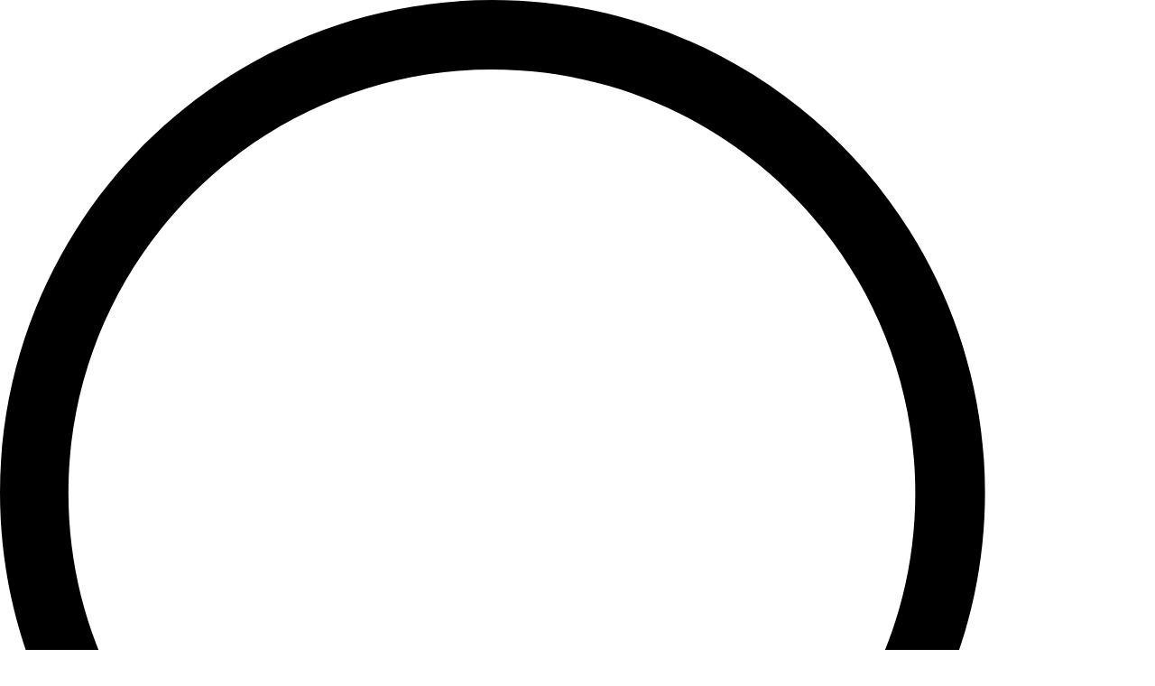

--- FILE ---
content_type: text/html; charset=UTF-8
request_url: https://ldecor.ru/
body_size: 58018
content:
<!doctype html>
<html lang="ru" class="no-js">
<head>
    <meta charset="UTF-8">
    <title>L'Decor | Плитка, мозаика, камень</title>

    <link rel="icon" href="/bitrix/templates/ldecor/img/fav.svg" type="image/svg+xml">

    <meta http-equiv="X-UA-Compatible" content="IE=edge">
    <meta name="viewport" content="width=device-width, initial-scale=1, maximum-scale=1">

    <meta name="p:domain_verify" content="25058a6ce0c5a760558bd25e74441fad"/>

    <meta name="zen-verification" content="mn7nP1zktEtxJ0YaGZ9lOYjkjYt8bqTC1D2xrjPgzcP3H1enroYF6YFTrjeUOq0Q"/>

    <script src="/bitrix/templates/ldecor/js/modernizr-custom.js"></script>
    <link rel="stylesheet" type="text/css" href="/bitrix/templates/ldecor/css/reset.css">
    <link rel="stylesheet" type="text/css" href="/bitrix/templates/ldecor/css/font-awesome.min.css">
    <link rel="stylesheet" type="text/css" href="/bitrix/templates/ldecor/css/bootstrap.min.css">
    <link rel="stylesheet" type="text/css" href="/bitrix/templates/ldecor/css/swiper.min.css">
    <link rel="stylesheet" type="text/css" href="/bitrix/templates/ldecor/css/magnific-popup.css">
    <link href="/bitrix/templates/ldecor/js/jquery.toast.css" type="text/css" rel="stylesheet">

    

    <script src="https://ajax.googleapis.com/ajax/libs/jquery/3.2.1/jquery.min.js"></script>
    <script src="https://cdn.jsdelivr.net/npm/jquery.maskedinput@1.4.1/src/jquery.maskedinput.min.js"></script>
    <script src="/bitrix/templates/ldecor/js/blowup.min.js"></script>
    <!--[if lt IE 9]>
    <script src="https://oss.maxcdn.com/libs/html5shiv/3.7.0/html5shiv.js"></script>
    <script src="https://oss.maxcdn.com/libs/respond.js/1.4.2/respond.min.js"></script>
    <![endif]-->
        <meta http-equiv="Content-Type" content="text/html; charset=UTF-8" />
<meta name="description" content="Широкий ассортимент итальянской плитки" />
<link rel="canonical" href="https://ldecor.ru/" />
<style type="text/css">.bx-composite-btn {background: url(/bitrix/images/main/composite/sprite-1x.png) no-repeat right 0 #e94524;border-radius: 15px;color: #fff !important;display: inline-block;line-height: 30px;font-family: "Helvetica Neue", Helvetica, Arial, sans-serif !important;font-size: 12px !important;font-weight: bold !important;height: 31px !important;padding: 0 42px 0 17px !important;vertical-align: middle !important;text-decoration: none !important;}@media screen   and (min-device-width: 1200px)   and (max-device-width: 1600px)   and (-webkit-min-device-pixel-ratio: 2)  and (min-resolution: 192dpi) {.bx-composite-btn {background-image: url(/bitrix/images/main/composite/sprite-2x.png);background-size: 42px 124px;}}.bx-composite-btn-fixed {position: absolute;top: -45px;right: 15px;z-index: 10;}.bx-btn-white {background-position: right 0;color: #fff !important;}.bx-btn-black {background-position: right -31px;color: #000 !important;}.bx-btn-red {background-position: right -62px;color: #555 !important;}.bx-btn-grey {background-position: right -93px;color: #657b89 !important;}.bx-btn-border {border: 1px solid #d4d4d4;height: 29px !important;line-height: 29px !important;}.bx-composite-loading {display: block;width: 40px;height: 40px;background: url(/bitrix/images/main/composite/loading.gif);}</style>
<script data-skip-moving="true">(function(w, d) {var v = w.frameCacheVars = {"CACHE_MODE":"HTMLCACHE","banner":{"url":"https:\/\/www.1c-bitrix.ru\/composite\/","text":"Быстро с 1С-Битрикс","bgcolor":"#E94524","style":"white"},"storageBlocks":[],"dynamicBlocks":{"bx_basketFKauiI":"9406f932c83e","login-line":"fedc5e24a995","rE9HSe":"263b5ec496a4","4enrz3":"a3eb24b3efa1","7DqYyc":"e0ad80ee8162","jmonnO":"319a686a848a","xMC0hE":"d41d8cd98f00","iJBuqa":"e1fee1f1b83a"},"AUTO_UPDATE":true,"AUTO_UPDATE_TTL":120,"version":2};var inv = false;if (v.AUTO_UPDATE === false){if (v.AUTO_UPDATE_TTL && v.AUTO_UPDATE_TTL > 0){var lm = Date.parse(d.lastModified);if (!isNaN(lm)){var td = new Date().getTime();if ((lm + v.AUTO_UPDATE_TTL * 1000) >= td){w.frameRequestStart = false;w.preventAutoUpdate = true;return;}inv = true;}}else{w.frameRequestStart = false;w.preventAutoUpdate = true;return;}}var r = w.XMLHttpRequest ? new XMLHttpRequest() : (w.ActiveXObject ? new w.ActiveXObject("Microsoft.XMLHTTP") : null);if (!r) { return; }w.frameRequestStart = true;var m = v.CACHE_MODE; var l = w.location; var x = new Date().getTime();var q = "?bxrand=" + x + (l.search.length > 0 ? "&" + l.search.substring(1) : "");var u = l.protocol + "//" + l.host + l.pathname + q;r.open("GET", u, true);r.setRequestHeader("BX-ACTION-TYPE", "get_dynamic");r.setRequestHeader("X-Bitrix-Composite", "get_dynamic");r.setRequestHeader("BX-CACHE-MODE", m);r.setRequestHeader("BX-CACHE-BLOCKS", v.dynamicBlocks ? JSON.stringify(v.dynamicBlocks) : "");if (inv){r.setRequestHeader("BX-INVALIDATE-CACHE", "Y");}try { r.setRequestHeader("BX-REF", d.referrer || "");} catch(e) {}if (m === "APPCACHE"){r.setRequestHeader("BX-APPCACHE-PARAMS", JSON.stringify(v.PARAMS));r.setRequestHeader("BX-APPCACHE-URL", v.PAGE_URL ? v.PAGE_URL : "");}r.onreadystatechange = function() {if (r.readyState != 4) { return; }var a = r.getResponseHeader("BX-RAND");var b = w.BX && w.BX.frameCache ? w.BX.frameCache : false;if (a != x || !((r.status >= 200 && r.status < 300) || r.status === 304 || r.status === 1223 || r.status === 0)){var f = {error:true, reason:a!=x?"bad_rand":"bad_status", url:u, xhr:r, status:r.status};if (w.BX && w.BX.ready && b){BX.ready(function() {setTimeout(function(){BX.onCustomEvent("onFrameDataRequestFail", [f]);}, 0);});}w.frameRequestFail = f;return;}if (b){b.onFrameDataReceived(r.responseText);if (!w.frameUpdateInvoked){b.update(false);}w.frameUpdateInvoked = true;}else{w.frameDataString = r.responseText;}};r.send();var p = w.performance;if (p && p.addEventListener && p.getEntries && p.setResourceTimingBufferSize){var e = 'resourcetimingbufferfull';var h = function() {if (w.BX && w.BX.frameCache && w.BX.frameCache.frameDataInserted){p.removeEventListener(e, h);}else {p.setResourceTimingBufferSize(p.getEntries().length + 50);}};p.addEventListener(e, h);}})(window, document);</script>


<link href="/bitrix/js/ui/design-tokens/dist/ui.design-tokens.css?172295394926358" type="text/css"  rel="stylesheet" />
<link href="/bitrix/js/ui/fonts/opensans/ui.font.opensans.css?16970311932555" type="text/css"  rel="stylesheet" />
<link href="/bitrix/js/main/popup/dist/main.popup.bundle.css?176277274731694" type="text/css"  rel="stylesheet" />
<link href="/bitrix/css/main/themes/blue/style.css?1571475098386" type="text/css"  rel="stylesheet" />
<link href="/bitrix/cache/css/s1/ldecor/page_e23ab6c937866c9b4887e299de914695/page_e23ab6c937866c9b4887e299de914695_v1.css?176657592139697" type="text/css"  rel="stylesheet" />
<link href="/bitrix/cache/css/s1/ldecor/template_17f9ae762e1eaedc1368e3de092abec8/template_17f9ae762e1eaedc1368e3de092abec8_v1.css?1766575921187180" type="text/css"  data-template-style="true" rel="stylesheet" />
<script>if(!window.BX)window.BX={};if(!window.BX.message)window.BX.message=function(mess){if(typeof mess==='object'){for(let i in mess) {BX.message[i]=mess[i];} return true;}};</script>
<script>(window.BX||top.BX).message({"JS_CORE_LOADING":"Загрузка...","JS_CORE_NO_DATA":"- Нет данных -","JS_CORE_WINDOW_CLOSE":"Закрыть","JS_CORE_WINDOW_EXPAND":"Развернуть","JS_CORE_WINDOW_NARROW":"Свернуть в окно","JS_CORE_WINDOW_SAVE":"Сохранить","JS_CORE_WINDOW_CANCEL":"Отменить","JS_CORE_WINDOW_CONTINUE":"Продолжить","JS_CORE_H":"ч","JS_CORE_M":"м","JS_CORE_S":"с","JSADM_AI_HIDE_EXTRA":"Скрыть лишние","JSADM_AI_ALL_NOTIF":"Показать все","JSADM_AUTH_REQ":"Требуется авторизация!","JS_CORE_WINDOW_AUTH":"Войти","JS_CORE_IMAGE_FULL":"Полный размер"});</script>

<script src="/bitrix/js/main/core/core.js?1762772863511455"></script>

<script>BX.Runtime.registerExtension({"name":"main.core","namespace":"BX","loaded":true});</script>
<script>BX.setJSList(["\/bitrix\/js\/main\/core\/core_ajax.js","\/bitrix\/js\/main\/core\/core_promise.js","\/bitrix\/js\/main\/polyfill\/promise\/js\/promise.js","\/bitrix\/js\/main\/loadext\/loadext.js","\/bitrix\/js\/main\/loadext\/extension.js","\/bitrix\/js\/main\/polyfill\/promise\/js\/promise.js","\/bitrix\/js\/main\/polyfill\/find\/js\/find.js","\/bitrix\/js\/main\/polyfill\/includes\/js\/includes.js","\/bitrix\/js\/main\/polyfill\/matches\/js\/matches.js","\/bitrix\/js\/ui\/polyfill\/closest\/js\/closest.js","\/bitrix\/js\/main\/polyfill\/fill\/main.polyfill.fill.js","\/bitrix\/js\/main\/polyfill\/find\/js\/find.js","\/bitrix\/js\/main\/polyfill\/matches\/js\/matches.js","\/bitrix\/js\/main\/polyfill\/core\/dist\/polyfill.bundle.js","\/bitrix\/js\/main\/core\/core.js","\/bitrix\/js\/main\/polyfill\/intersectionobserver\/js\/intersectionobserver.js","\/bitrix\/js\/main\/lazyload\/dist\/lazyload.bundle.js","\/bitrix\/js\/main\/polyfill\/core\/dist\/polyfill.bundle.js","\/bitrix\/js\/main\/parambag\/dist\/parambag.bundle.js"]);
</script>
<script>BX.Runtime.registerExtension({"name":"ui.dexie","namespace":"BX.DexieExport","loaded":true});</script>
<script>BX.Runtime.registerExtension({"name":"ls","namespace":"window","loaded":true});</script>
<script>BX.Runtime.registerExtension({"name":"fx","namespace":"window","loaded":true});</script>
<script>BX.Runtime.registerExtension({"name":"fc","namespace":"window","loaded":true});</script>
<script>BX.Runtime.registerExtension({"name":"pull.protobuf","namespace":"BX","loaded":true});</script>
<script>BX.Runtime.registerExtension({"name":"rest.client","namespace":"window","loaded":true});</script>
<script>(window.BX||top.BX).message({"pull_server_enabled":"N","pull_config_timestamp":0,"shared_worker_allowed":"Y","pull_guest_mode":"N","pull_guest_user_id":0,"pull_worker_mtime":1747128038});(window.BX||top.BX).message({"PULL_OLD_REVISION":"Для продолжения корректной работы с сайтом необходимо перезагрузить страницу."});</script>
<script>BX.Runtime.registerExtension({"name":"pull.client","namespace":"BX","loaded":true});</script>
<script>BX.Runtime.registerExtension({"name":"pull","namespace":"window","loaded":true});</script>
<script>BX.Runtime.registerExtension({"name":"ui.design-tokens","namespace":"window","loaded":true});</script>
<script>BX.Runtime.registerExtension({"name":"ui.fonts.opensans","namespace":"window","loaded":true});</script>
<script>BX.Runtime.registerExtension({"name":"main.popup","namespace":"BX.Main","loaded":true});</script>
<script>BX.Runtime.registerExtension({"name":"popup","namespace":"window","loaded":true});</script>
<script type="extension/settings" data-extension="currency.currency-core">{"region":"ru"}</script>
<script>BX.Runtime.registerExtension({"name":"currency.currency-core","namespace":"BX.Currency","loaded":true});</script>
<script>BX.Runtime.registerExtension({"name":"currency","namespace":"window","loaded":true});</script>
<script>(window.BX||top.BX).message({"LANGUAGE_ID":"ru","FORMAT_DATE":"DD.MM.YYYY","FORMAT_DATETIME":"DD.MM.YYYY HH:MI:SS","COOKIE_PREFIX":"BITRIX_SM","SERVER_TZ_OFFSET":"10800","UTF_MODE":"Y","SITE_ID":"s1","SITE_DIR":"\/"});</script>


<script  src="/bitrix/cache/js/s1/ldecor/kernel_main/kernel_main_v1.js?1767527797303935"></script>
<script src="/bitrix/js/ui/dexie/dist/dexie.bundle.js?1762772801218847"></script>
<script src="/bitrix/js/main/core/core_ls.js?17409145684201"></script>
<script src="/bitrix/js/main/core/core_frame_cache.js?176277281516945"></script>
<script src="/bitrix/js/pull/protobuf/protobuf.js?1642437259274055"></script>
<script src="/bitrix/js/pull/protobuf/model.js?164243725970928"></script>
<script src="/bitrix/js/rest/client/rest.client.js?164243737317414"></script>
<script src="/bitrix/js/pull/client/pull.client.js?174712803983861"></script>
<script src="/bitrix/js/main/popup/dist/main.popup.bundle.js?1762772922119952"></script>
<script src="/bitrix/js/currency/currency-core/dist/currency-core.bundle.js?17229537068800"></script>
<script src="/bitrix/js/currency/core_currency.js?17229537061181"></script>
<script>BX.setJSList(["\/bitrix\/js\/main\/core\/core_fx.js","\/bitrix\/js\/main\/session.js","\/bitrix\/js\/main\/pageobject\/dist\/pageobject.bundle.js","\/bitrix\/js\/main\/core\/core_window.js","\/bitrix\/js\/main\/date\/main.date.js","\/bitrix\/js\/main\/core\/core_date.js","\/bitrix\/js\/main\/utils.js","\/bitrix\/js\/main\/dd.js","\/bitrix\/js\/main\/core\/core_uf.js","\/bitrix\/js\/main\/core\/core_dd.js","\/bitrix\/js\/main\/core\/core_tooltip.js","\/bitrix\/templates\/ldecor\/components\/bitrix\/news.list\/main_top_slider\/script.js","\/local\/components\/vdk\/catalog.section.brands\/templates\/slider\/script.js","\/bitrix\/templates\/ldecor\/components\/bitrix\/catalog.section\/vdk_spec_slider\/script.js","\/bitrix\/templates\/ldecor\/components\/bitrix\/catalog.item\/vdk_block\/script.js","\/bitrix\/templates\/ldecor\/js\/jquery.toast.js","\/bitrix\/templates\/ldecor\/js\/ajax_search\/ajax_search.js","\/bitrix\/templates\/ldecor\/components\/bitrix\/sale.basket.basket.line\/.default\/script.js","\/bitrix\/components\/scorpoicom\/megamenu\/templates\/.default\/script.js"]);</script>
<script>BX.setCSSList(["\/bitrix\/templates\/ldecor\/components\/bitrix\/news.list\/main_top_slider\/style.css","\/local\/components\/vdk\/catalog.section.brands\/templates\/slider\/style.css","\/bitrix\/templates\/ldecor\/components\/bitrix\/catalog.section\/vdk_spec_slider\/style.css","\/bitrix\/templates\/ldecor\/components\/bitrix\/catalog.item\/vdk_block\/style.css","\/bitrix\/templates\/ldecor\/components\/bitrix\/catalog.section\/vdk_spec_slider\/themes\/blue\/style.css","\/bitrix\/templates\/ldecor\/css\/bootstrap-grid.min.css","\/bitrix\/templates\/ldecor\/css\/style.css","\/bitrix\/templates\/ldecor\/css\/new\/redizine.css","\/bitrix\/templates\/ldecor\/js\/ajax_search\/ajax_search.css","\/bitrix\/templates\/ldecor\/components\/bitrix\/sale.basket.basket.line\/.default\/style.css","\/bitrix\/templates\/ldecor\/components\/bitrix\/system.auth.form\/eshop_adapt1\/style.css","\/bitrix\/components\/scorpoicom\/megamenu\/templates\/.default\/style.css","\/bitrix\/templates\/ldecor\/template_styles.css"]);</script>
<script>
					(function () {
						"use strict";

						var counter = function ()
						{
							var cookie = (function (name) {
								var parts = ("; " + document.cookie).split("; " + name + "=");
								if (parts.length == 2) {
									try {return JSON.parse(decodeURIComponent(parts.pop().split(";").shift()));}
									catch (e) {}
								}
							})("BITRIX_CONVERSION_CONTEXT_s1");

							if (cookie && cookie.EXPIRE >= BX.message("SERVER_TIME"))
								return;

							var request = new XMLHttpRequest();
							request.open("POST", "/bitrix/tools/conversion/ajax_counter.php", true);
							request.setRequestHeader("Content-type", "application/x-www-form-urlencoded");
							request.send(
								"SITE_ID="+encodeURIComponent("s1")+
								"&sessid="+encodeURIComponent(BX.bitrix_sessid())+
								"&HTTP_REFERER="+encodeURIComponent(document.referrer)
							);
						};

						if (window.frameRequestStart === true)
							BX.addCustomEvent("onFrameDataReceived", counter);
						else
							BX.ready(counter);
					})();
				</script>



<script  src="/bitrix/cache/js/s1/ldecor/template_ba22b59be8fa7dc01b193325c5a1bef3/template_ba22b59be8fa7dc01b193325c5a1bef3_v1.js?176657592128206"></script>
<script  src="/bitrix/cache/js/s1/ldecor/page_ca798644ba2994100eb255df7fdbd7a2/page_ca798644ba2994100eb255df7fdbd7a2_v1.js?176657592178158"></script>



    <style>
        #bx-panel ~ .main .header .header-top,
        .bx-panel-fixed ~ .main .header .header-top {
            top: 147px;
        }

        #bx-panel.bx-panel-folded ~ .main .header .header-top,
        .bx-panel-fixed.bx-panel-folded ~ .main .header .header-top {
            top: 39px;
        }
    </style>



    <!-- Yandex.Metrika counter -->
    <script>
        (function(m,e,t,r,i,k,a){
            m[i]=m[i]||function(){(m[i].a=m[i].a||[]).push(arguments)};
            m[i].l=1*new Date();
            for (var j = 0; j < document.scripts.length; j++) {if (document.scripts[j].src === r) { return; }}
            k=e.createElement(t),a=e.getElementsByTagName(t)[0],k.async=1,k.src=r,a.parentNode.insertBefore(k,a)
        })(window, document,'script','https://mc.yandex.ru/metrika/tag.js', 'ym');

        ym(50114953, 'init', {webvisor:true, clickmap:true, ecommerce:"dataLayer", accurateTrackBounce:true, trackLinks:true});
    </script>
    <noscript><div><img src="https://mc.yandex.ru/watch/50114953" style="position:absolute; left:-9999px;" alt="" /></div></noscript>
    <!-- /Yandex.Metrika counter -->




    <script type="application/ld+json">
        {
            "@context": "http://schema.org",
            "@type": "Organization",
            "image": "https://ldecor.ru/logo.png",
            "name": "L`Decor.",
            "url": "https://ldecor.ru/",
            "logo": "https://ldecor.ru/logo.png",
            "telephone": "+7 495 9338 800",
            "email": "info@ldecor.ru",
            "address": {
                "@type": "PostalAddress",
                "streetAddress": "г. Москва ул. Нахимовский проспект, дом 30/43",
                "addressLocality": "Москва",
                "addressRegion": "Московская область",
                "addressCountry": "Россия"
            }
        }
    </script>

    

</head>
<body>

<!-- Roistat Counter Start -->
<script>
    (function(w, d, s, h, id) {
        w.roistatProjectId = id; w.roistatHost = h;
        var p = d.location.protocol == "https:" ? "https://" : "http://";
        var u = /^.*roistat_visit=[^;]+(.*)?$/.test(d.cookie) ? "/dist/module.js" : "/api/site/1.0/"+id+"/init?referrer="+encodeURIComponent(d.location.href);
        var js = d.createElement(s); js.charset="UTF-8"; js.async = 1; js.src = p+h+u; var js2 = d.getElementsByTagName(s)[0]; js2.parentNode.insertBefore(js, js2);
    })(window, document, 'script', 'cloud.roistat.com', '5eb0e0e0f58c2bf548e097216f5fcf72');
</script>
<!-- Roistat Counter End -->
<!-- BEGIN WHATSAPP INTEGRATION WITH ROISTAT -->
<div class="js-whatsapp-message-container" style="display:none;">Добрый день! Прошу проконсультировать по наличию керамогранита. Ваш номер: {roistat_visit}</div>
<script>
    (function() {
        if (window.roistat !== undefined) {
            handler();
        } else {
            var pastCallback = typeof window.onRoistatAllModulesLoaded === "function" ? window.onRoistatAllModulesLoaded : null;
            window.onRoistatAllModulesLoaded = function () {
                if (pastCallback !== null) {
                    pastCallback();
                }
                handler();
            };
        }

        function handler() {
            function init() {
                appendMessageToLinks();

                var delays = [1000, 5000, 15000];
                setTimeout(function func(i) {
                    if (i === undefined) {
                        i = 0;
                    }
                    appendMessageToLinks();
                    i++;
                    if (typeof delays[i] !== 'undefined') {
                        setTimeout(func, delays[i], i);
                    }
                }, delays[0]);
            }

            function replaceQueryParam(url, param, value) {
                var explodedUrl = url.split('?');
                var baseUrl = explodedUrl[0] || '';
                var query = '?' + (explodedUrl[1] || '');
                var regex = new RegExp("([?;&])" + param + "[^&;]*[;&]?");
                var queryWithoutParameter = query.replace(regex, "$1").replace(/&$/, '');
                return baseUrl + (queryWithoutParameter.length > 2 ? queryWithoutParameter  + '&' : '?') + (value ? param + "=" + value : '');
            }

            function appendMessageToLinks() {
                var message = document.querySelector('.js-whatsapp-message-container').textContent;
                var text = message.replace(/{roistat_visit}/g, window.roistatGetCookie('roistat_visit'));
                text = encodeURI(text);
                var linkElements = document.querySelectorAll('[href*="//wa.me"], [href*="//api.whatsapp.com/send"], [href*="//web.whatsapp.com/send"], [href^="whatsapp://send"]');
                for (var elementKey in linkElements) {
                    if (linkElements.hasOwnProperty(elementKey)) {
                        var element = linkElements[elementKey];
                        element.href = replaceQueryParam(element.href, 'text', text);
                    }
                }
            }
            if (document.readyState === 'loading') {
                document.addEventListener('DOMContentLoaded', init);
            } else {
                init();
            }
        };
    })();
</script>
<!-- END WHATSAPP INTEGRATION WITH ROISTAT -->
<!-- BEGIN BITRIX24 WIDGET INTEGRATION WITH ROISTAT -->
<script>
    (function(w, d, s, h) {
        w.roistatLanguage = '';
        var p = d.location.protocol == "https:" ? "https://" : "http://";
        var u = "/static/marketplace/Bitrix24Widget/script.js";
        var js = d.createElement(s); js.async = 1; js.src = p+h+u; var js2 = d.getElementsByTagName(s)[0]; js2.parentNode.insertBefore(js, js2);
    })(window, document, 'script', 'cloud.roistat.com');
</script>
<!-- END BITRIX24 WIDGET INTEGRATION WITH ROISTAT -->
<!-- Yandex.Metrika counter (noscript) -->
<noscript><div><img src="https://mc.yandex.ru/watch/103585213" style="position:absolute; left:-9999px;" alt="" /></div></noscript>
<!-- /Yandex.Metrika counter (noscript) -->


<div class="main">

    <div class="header">
        <div class="header-top">
            <div class="container">
                <div class="container-flex">

                    <div class="flexbox">
                        <a href="#" class="link-search drop-search hide-off">
                            <i>
                                <svg xmlns="http://www.w3.org/2000/svg" xml:space="preserve" version="1.1"
                                     viewBox="0 0 8996 8997" xmlns:xlink="http://www.w3.org/1999/xlink"
                                     enable-background="new 0 0 841.9 595.3"><g><path class="fil0" d="M8917 8541l-2188 -2188c586,-673 943,-1554 943,-2517 0,-2118 -1721,-3836 -3836,-3836 -2118,0 -3836,1721 -3836,3836 0,2115 1721,3836 3836,3836 963,0 1841,-354 2517,-943l2188 2188c52,52 122,80 190,80 67,0 137,-25 190,-80 102,-100 102,-272 -3,-377l0 0zm-8384 -4702c0,-1821 1482,-3298 3298,-3298 1821,0 3298,1482 3298,3298 0,1816 -1479,3300 -3298,3300 -1816,0 -3298,-1482 -3298,-3300l0 0zm0 0z"/></g></svg>
                            </i>
                        </a>
                        <div class="drop drop-search search search_box">
                            <div class="search_box">
                                <form action="/search/">
                                    <input class="search"
                                           type="text"
                                           name="q"
                                           value=""
                                           autocomplete="off"
                                           placeholder="Поиск на LDecor">
                                    <button>
                                        <svg xmlns="http://www.w3.org/2000/svg" xml:space="preserve" version="1.1"
                                             style="shape-rendering:geometricPrecision; text-rendering:geometricPrecision; image-rendering:optimizeQuality; fill-rule:evenodd; clip-rule:evenodd"
                                             viewBox="0 0 8996 8997" xmlns:xlink="http://www.w3.org/1999/xlink"
                                             enable-background="new 0 0 841.9 595.3">
											<g><path class="fil0" d="M8917 8541l-2188 -2188c586,-673 943,-1554 943,-2517 0,-2118 -1721,-3836 -3836,-3836 -2118,0 -3836,1721 -3836,3836 0,2115 1721,3836 3836,3836 963,0 1841,-354 2517,-943l2188 2188c52,52 122,80 190,80 67,0 137,-25 190,-80 102,-100 102,-272 -3,-377l0 0zm-8384 -4702c0,-1821 1482,-3298 3298,-3298 1821,0 3298,1482 3298,3298 0,1816 -1479,3300 -3298,3300 -1816,0 -3298,-1482 -3298,-3300l0 0zm0 0z"/></g>
										</svg>
                                    </button>
                                    <div class="tips"></div>
                                </form>
                            </div>
                        </div>
                    </div>

                    <div class="flexbox">
                        <a rel="nofollow" href="/basket/">
                            <i>
                                <svg xmlns="http://www.w3.org/2000/svg" xml:space="preserve" version="1.1"
                                     style="shape-rendering:geometricPrecision; text-rendering:geometricPrecision; image-rendering:optimizeQuality; fill-rule:evenodd; clip-rule:evenodd"
                                     viewBox="0 0 12871 11275" xmlns:xlink="http://www.w3.org/1999/xlink"><defs></defs>
                                    <g><metadata id="CorelCorpID_0Corel-Layer"></metadata><path class="fil0" d="M11096 3725l1675 0 50 0 0 0 0 50 50 0 0 1596 0 50 -50 0 -685 0 -1395 5815 -9 38 -39 0 -8514 0 -39 0 -9 -38 -1396 -5815 -685 0 -50 0 0 -50 0 -1596 0 -50 50 0 1725 0 3365 -3624 35 -38 3 3c21,-16 43,-29 67,-40 39,-17 81,-26 126,-26 87,0 166,35 223,93 57,57 93,136 93,223 0,41 -8,79 -22,115 -9,22 -20,43 -33,62l3 3 -33 35 -2966 3194 7598 0 -2966 -3194 -13 -14 0 -1c-20,-25 -37,-53 -49,-84 -14,-36 -22,-75 -22,-115 0,-87 35,-166 92,-223 57,-57 136,-93 223,-93 45,0 87,9 126,26 6,3 13,6 19,9l0 -28 86 93 3365 3624zm-2601 5834c-50,50 -120,82 -197,82 -77,0 -146,-31 -197,-82 -50,-50 -82,-120 -82,-197l0 -2661c0,-77 31,-146 81,-197 50,-50 120,-81 197,-81 77,0 147,31 197,82 50,50 82,120 82,197l0 2661c0,77 -31,147 -82,197zm-1863 0c-50,50 -120,82 -197,82 -77,0 -147,-31 -197,-82 -50,-50 -82,-120 -82,-197l0 -2661c0,-77 31,-146 82,-197 50,-50 120,-81 197,-81 77,0 146,31 197,82 50,50 82,120 82,197l0 2661c0,77 -31,147 -82,197zm-1862 0c-50,50 -120,82 -197,82 -77,0 -147,-31 -197,-82 -50,-50 -82,-120 -82,-197l0 -2661c0,-77 31,-146 82,-197 50,-50 120,-82 197,-82 77,0 147,31 197,81 50,50 82,120 82,197l0 2661c0,77 -31,147 -82,197zm-2133 1083l7597 0 1253 -5221 -10103 0 1253 5221zm-2005 -5853l11607 0 0 -432 -11607 0 0 432z"></path></g></svg>
                                <span>
<script>
var bx_basketFKauiI = new BitrixSmallCart;
</script>
<div id="bx_basketFKauiI" class="bx-basket bx-opener">
0</div>
<script>
	bx_basketFKauiI.siteId       = 's1';
	bx_basketFKauiI.cartId       = 'bx_basketFKauiI';
	bx_basketFKauiI.ajaxPath     = '/bitrix/components/bitrix/sale.basket.basket.line/ajax.php';
	bx_basketFKauiI.templateName = '.default';
	bx_basketFKauiI.arParams     =  {'HIDE_ON_BASKET_PAGES':'Y','PATH_TO_BASKET':'/basket/','PATH_TO_ORDER':'/basket/order/','POSITION_FIXED':'N','SHOW_AUTHOR':'N','SHOW_DELAY':'N','SHOW_EMPTY_VALUES':'N','SHOW_IMAGE':'Y','SHOW_NOTAVAIL':'N','SHOW_NUM_PRODUCTS':'Y','SHOW_PERSONAL_LINK':'N','SHOW_PRICE':'Y','SHOW_PRODUCTS':'N','SHOW_SUMMARY':'Y','SHOW_TOTAL_PRICE':'Y','BASE_CURRENCY':'RUB','CACHE_TYPE':'A','PATH_TO_PERSONAL':'/personal/','SHOW_REGISTRATION':'N','PATH_TO_REGISTER':'/login/','PATH_TO_AUTHORIZE':'/login/','PATH_TO_PROFILE':'/personal/','POSITION_VERTICAL':'top','POSITION_HORIZONTAL':'right','MAX_IMAGE_SIZE':'70','AJAX':'N','~HIDE_ON_BASKET_PAGES':'Y','~PATH_TO_BASKET':'/basket/','~PATH_TO_ORDER':'/basket/order/','~POSITION_FIXED':'N','~SHOW_AUTHOR':'N','~SHOW_DELAY':'N','~SHOW_EMPTY_VALUES':'N','~SHOW_IMAGE':'Y','~SHOW_NOTAVAIL':'N','~SHOW_NUM_PRODUCTS':'Y','~SHOW_PERSONAL_LINK':'N','~SHOW_PRICE':'Y','~SHOW_PRODUCTS':'N','~SHOW_SUMMARY':'Y','~SHOW_TOTAL_PRICE':'Y','~BASE_CURRENCY':'RUB','~CACHE_TYPE':'A','~PATH_TO_PERSONAL':'/personal/','~SHOW_REGISTRATION':'N','~PATH_TO_REGISTER':'/login/','~PATH_TO_AUTHORIZE':'/login/','~PATH_TO_PROFILE':'/personal/','~POSITION_VERTICAL':'top','~POSITION_HORIZONTAL':'right','~MAX_IMAGE_SIZE':'70','~AJAX':'N','cartId':'bx_basketFKauiI'}; // TODO \Bitrix\Main\Web\Json::encode
	bx_basketFKauiI.closeMessage = 'Скрыть';
	bx_basketFKauiI.openMessage  = 'Раскрыть';
	bx_basketFKauiI.activate();
</script></span>
                            </i><span class="hide-on">Корзина</span>
                        </a>
                    </div>
                    <div class="flexbox" style="white-space:nowrap;"><a href="#" class="link-login drop-login hide-off"><i>
                                <svg version="1.1" id="Layer_1" xmlns="http://www.w3.org/2000/svg"
                                     xmlns:xlink="http://www.w3.org/1999/xlink" x="0px" y="0px" viewBox="0 0 512 512"
                                     style="enable-background:new 0 0 512 512;" xml:space="preserve">
										<g>
                                            <g>
                                                <path d="M327.287,246.852l-74.931-76.595c-4.941-5.06-13.039-5.146-18.099-0.205c-5.06,4.941-5.146,13.056-0.205,18.099 l53.854,55.057H12.8C5.734,243.2,0,248.934,0,256c0,7.066,5.734,12.8,12.8,12.8h275.098l-53.845,55.057 c-4.941,5.043-4.855,13.158,0.205,18.099c5.06,4.941,13.158,4.855,18.099-0.205l75.128-76.8 C332.424,259.908,332.339,251.793,327.287,246.852z"/>
                                            </g>
                                        </g>
                                    <g>
                                        <g>
                                            <path d="M499.2,0H166.4c-7.066,0-12.8,5.734-12.8,12.8V192h25.6V25.6h307.2v460.8H179.2V320h-25.6v179.2 c0,7.066,5.734,12.8,12.8,12.8h332.8c7.066,0,12.8-5.734,12.8-12.8V12.8C512,5.734,506.266,0,499.2,0z"/>
                                        </g>
                                    </g>
									</svg>
                            </i></a>
                        <ul class="drop drop-login login">
                             
	 
	                        <li><a rel="nofollow" href="/user/" title="Войти" class="btn_signin">Вход</a></li>
<li>|</li>
			                        <li><a rel="nofollow" href="/user/?register=yes"  title="Регистрация" class="btn_signin">Регистрация</a></li>
                       
			
			<script>
				BX.localStorage.remove("eshop_user_name");
			</script>
				 

		 
	 
 
 


 
                        </ul>

                    </div>

                </div>
            </div>
        </div>
        <div class="header-bottom padding">
            <div class="container">
                <div class="logo">
                                            <img src="/bitrix/templates/ldecor/img/logo.svg" alt="LDecor">
                                        </div>

                <div class="header__bottom__contact_flex">

                    <div class="header__bottom__contact_flex__tel_wa">
                        <div class="header__bottom__contact_flex__tel">
                            <a href="tel:+74991106460" class="header-phone c-tel">+7 499 110 6460</a>
                        </div>
                        <a href="https://wa.me/79167539377" target="_blank" rel="nofollow"
                           class="header__bottom__contact_flex__wa btn_page_wa">
                            <img src="/bitrix/templates/ldecor/img/whatsapp.svg" alt="Написать в WhatsApp">
                        </a>
                    </div>

                    <div class="header__bottom__contact_flex__feedback">
                        <a href="#popup-fr2"
                           class="header__bottom__contact_flex__feedback__btn popup-free b24-web-form-popup-btn-15">
                            <span class="">Обратный звонок</span>
                        </a>
                        <div class="header__bottom__contact_flex__feedback__worktime">
                                                    </div>
                    </div>
                </div>

            </div>

            <div class="container">
                <div id="bxdynamic_rE9HSe_start" style="display:none"></div>
<div class="header__catalog">
    <div class="header_catalog__wrapper">
        <button class="mobile-menu-toggle" aria-label="Открыть меню">
            <span></span>
            <span></span>
            <span></span>
        </button>

                    <div class="header_catalog__section  ">
                <div class="header_catalog__section_wrapper_link menu_flex_link">
                    <img src="/upload/iblock/84f/b65onyjtu4h21trf3rqm04gynojjdel9/pr.svg">                    <a href="/sale/" style="color:#f11716" class="">
                        РАСПРОДАЖА                    </a>

                                    </div>

                            </div>
                    <div class="header_catalog__section  ">
                <div class="header_catalog__section_wrapper_link menu_flex_link">
                    <img src="/upload/iblock/eeb/wuocr8h26my0qb1846bt5py93dz0j2qh/happy.svg">                    <a href="/special/" style="color:#f11716" class="">
                        АКЦИИ                    </a>

                                    </div>

                            </div>
                    <div class="header_catalog__section has_menu ">
                <div class="header_catalog__section_wrapper_link menu_flex_link">
                                        <a href="/catalog/" style="" class="">
                        Каталог                    </a>

                                    </div>

                                                        
    <div class="sm_header_catalog__section_content this_submenu">
        <div class="sm_header_double_container">

            <div class="sm_header_double_container__left">
                <ul class="sm_header_catalog_main__nav">
                                            <li class="sm_header_catalog_main__nav_item active"
                            data-tab="tab-0">
                            <a href="/catalog/plitka/" class="sm_header_catalog_main__nav_link">
                                Плитка                            </a>
                        </li>
                                            <li class="sm_header_catalog_main__nav_item "
                            data-tab="tab-1">
                            <a href="#" class="sm_header_catalog_main__nav_link">
                                Плафоны                            </a>
                        </li>
                                            <li class="sm_header_catalog_main__nav_item "
                            data-tab="tab-2">
                            <a href="#" class="sm_header_catalog_main__nav_link">
                                Мебель                            </a>
                        </li>
                                            <li class="sm_header_catalog_main__nav_item "
                            data-tab="tab-3">
                            <a href="#" class="sm_header_catalog_main__nav_link">
                                Раковины                            </a>
                        </li>
                                            <li class="sm_header_catalog_main__nav_item "
                            data-tab="tab-4">
                            <a href="#" class="sm_header_catalog_main__nav_link">
                                Декор                            </a>
                        </li>
                                    </ul>
            </div>

            <div class="sm_header_double_container__right">
                                    <div class="sm_header_catalog_main__content active"
                         id="tab-0">
                                                
                                                            <div class="sm_header_catalog_main__content__flex_col">
                                                                            <div class="sm_header_catalog_main__content__flex_col__img"><img src="/upload/uf/3fb/ns720zndy2lc3kwb7ubie1pbwt9855ux/ea693bc0a9850b74f2d9250e8aa137a1.jpg"></div>                                        <div class="sm_header_catalog_main__nav_link SECTION">
                                            <span>Назначение</span>
                                                                                                <a href="/plitka-keramicheskaya/" class="sm_header_catalog_main__nav_link">
            Керамическая плитка        </a>
            <a href="/keramogranit/" class="sm_header_catalog_main__nav_link">
            Керамогранит        </a>
            <a href="/plitka-dlya-vannoy/" class="sm_header_catalog_main__nav_link">
            Плитка для ванной        </a>
                                            </div>
                                                                        </div>
                                                            <div class="sm_header_catalog_main__content__flex_col">
                                                                            <div class="sm_header_catalog_main__content__flex_col__img"><img src="/upload/uf/444/996xr9ant08k4s5t1xu71uprq63h5uoj/ea693bc0a9850b74f2d9250e8aa137a1.jpg"></div>                                        <div class="sm_header_catalog_main__nav_link SECTION">
                                            <span>Текстура</span>
                                                                                                <a href="/plitka-pod-beton/" class="sm_header_catalog_main__nav_link">
            Плитка под бетон        </a>
            <a href="/plitka-pod-derevo/" class="sm_header_catalog_main__nav_link">
            Плитка под дерево        </a>
            <a href="/plitka-pod-kamen/" class="sm_header_catalog_main__nav_link">
            Плитка под камень        </a>
            <a href="/plitka-pod-metall/" class="sm_header_catalog_main__nav_link">
            Плитка под металл        </a>
            <a href="/plitka-pod-mramor/" class="sm_header_catalog_main__nav_link">
            Плитка под мрамор        </a>
                                            </div>
                                                                        </div>
                                                                        </div>
                                    <div class="sm_header_catalog_main__content "
                         id="tab-1">
                                                
                                                            <div class="sm_header_catalog_main__content__flex_col">
                                                                            <a href="/catalog/plafony/plafony-iz-latuni/" class="sm_header_catalog_main__nav_link ELEMENT">
                                            <span>Плафоны из латуни</span>
                                        </a>
                                                                        </div>
                                                            <div class="sm_header_catalog_main__content__flex_col">
                                                                            <a href="/catalog/plafony/plafony-iz-medi/" class="sm_header_catalog_main__nav_link ELEMENT">
                                            <span>Плафоны из меди</span>
                                        </a>
                                                                        </div>
                                                                        </div>
                                    <div class="sm_header_catalog_main__content "
                         id="tab-2">
                                                
                                                            <div class="sm_header_catalog_main__content__flex_col">
                                                                            <a href="/catalog/mebel/mebel-iz-kamnya/" class="sm_header_catalog_main__nav_link ELEMENT">
                                            <span>Мебель из камня</span>
                                        </a>
                                                                        </div>
                                                            <div class="sm_header_catalog_main__content__flex_col">
                                                                            <a href="/catalog/mebel/mebel-iz-massiva-dereva/" class="sm_header_catalog_main__nav_link ELEMENT">
                                            <span>Мебель из массива дерева</span>
                                        </a>
                                                                        </div>
                                                            <div class="sm_header_catalog_main__content__flex_col">
                                                                            <a href="/catalog/mebel/stoleshnitsy-iz-okamenelogo-dereva/" class="sm_header_catalog_main__nav_link ELEMENT">
                                            <span>Столешницы из окаменелого дерева</span>
                                        </a>
                                                                        </div>
                                                            <div class="sm_header_catalog_main__content__flex_col">
                                                                            <a href="/catalog/mebel/stoleshnitsy-iz-rechnogo-kamnya/" class="sm_header_catalog_main__nav_link ELEMENT">
                                            <span>Столешницы из речного камня</span>
                                        </a>
                                                                        </div>
                                                                        </div>
                                    <div class="sm_header_catalog_main__content "
                         id="tab-3">
                                                
                                                            <div class="sm_header_catalog_main__content__flex_col">
                                                                            <a href="/catalog/rakoviny-iz-kamnya/rakoviny-iz-mramora/" class="sm_header_catalog_main__nav_link ELEMENT">
                                            <span>Раковины из мрамора</span>
                                        </a>
                                                                        </div>
                                                            <div class="sm_header_catalog_main__content__flex_col">
                                                                            <a href="/catalog/rakoviny-iz-kamnya/rakoviny-iz-okamenelogo-dereva/" class="sm_header_catalog_main__nav_link ELEMENT">
                                            <span>Раковины из окаменелого дерева</span>
                                        </a>
                                                                        </div>
                                                            <div class="sm_header_catalog_main__content__flex_col">
                                                                            <a href="/catalog/rakoviny-iz-kamnya/rakoviny-iz-rechnogo-kamnya/" class="sm_header_catalog_main__nav_link ELEMENT">
                                            <span>Раковины из речного камня</span>
                                        </a>
                                                                        </div>
                                                                        </div>
                                    <div class="sm_header_catalog_main__content "
                         id="tab-4">
                                                
                                                            <div class="sm_header_catalog_main__content__flex_col">
                                                                            <a href="/catalog/dekor/vazy-vazony-kashpo-iz-kamnya/" class="sm_header_catalog_main__nav_link ELEMENT">
                                            <span>Вазы, вазоны, кашпо из камня</span>
                                        </a>
                                                                        </div>
                                                            <div class="sm_header_catalog_main__content__flex_col">
                                                                            <a href="/catalog/dekor/dekorativnoe-panno/" class="sm_header_catalog_main__nav_link ELEMENT">
                                            <span>Декоративное панно</span>
                                        </a>
                                                                        </div>
                                                            <div class="sm_header_catalog_main__content__flex_col">
                                                                            <a href="/catalog/dekor/dekorativnye-blyuda/" class="sm_header_catalog_main__nav_link ELEMENT">
                                            <span>Декоративные блюда</span>
                                        </a>
                                                                        </div>
                                                                        </div>
                            </div>
        </div>
    </div>
                                </div>
                    <div class="header_catalog__section has_menu relativ_pos">
                <div class="header_catalog__section_wrapper_link menu_flex_link">
                                        <a href="/about/" style="" class="">
                        О нас                    </a>

                                    </div>

                                        <div class="header_catalog__submenu__prostoe this_submenu">
        <ul>
                            <li class="header_catalog__submenu__prostoe__item">
                    <div class="header_catalog__submenu__prostoe___link menu_flex_link">
                                                <a href="/job/" style="" class="dropdown-c__link">
                            Вакансии                        </a>

                                            </div>
                </li>
                            <li class="header_catalog__submenu__prostoe__item">
                    <div class="header_catalog__submenu__prostoe___link menu_flex_link">
                                                <a href="/news/" style="" class="dropdown-c__link">
                            Новости                        </a>

                                            </div>
                </li>
                    </ul>
    </div>
                                                    </div>
                    <div class="header_catalog__section  ">
                <div class="header_catalog__section_wrapper_link menu_flex_link">
                                        <a href="/shipping/" style="" class="">
                        ДОСТАВКА И ОПЛАТА                    </a>

                                    </div>

                            </div>
                    <div class="header_catalog__section  ">
                <div class="header_catalog__section_wrapper_link menu_flex_link">
                                        <a href="/partners/" style="" class="">
                        ПРОЕКТНЫЕ РЕШЕНИЯ                    </a>

                                    </div>

                            </div>
                    <div class="header_catalog__section  ">
                <div class="header_catalog__section_wrapper_link menu_flex_link">
                                        <a href="/press/" style="" class="">
                        ДИЗАЙНЕРАМ                    </a>

                                    </div>

                            </div>
                    <div class="header_catalog__section  ">
                <div class="header_catalog__section_wrapper_link menu_flex_link">
                                        <a href="/contacts/" style="" class="">
                        КОНТАКТЫ                    </a>

                                    </div>

                            </div>
                    <div class="header_catalog__section  ">
                <div class="header_catalog__section_wrapper_link menu_flex_link">
                                        <a href="/upload/ostatki-ldecor.xls" style="" class="">
                        Скачать остатки                    </a>

                                    </div>

                            </div>
            </div>
</div>


<div id="bxdynamic_rE9HSe_end" style="display:none"></div>            </div>
        </div>
    </div>


    <div id="popup-fr" class="popup-r popup-r-bg mfp-hide">
        <div class="popup-r__wrap">
            <div class="popup-r__label">

                <button type="button" title="Close (Esc)" class="popup-r__close mfp-close">
						<span>
							ЗАКРЫТЬ
						</span>
                </button>
            </div>
            <div class="popup-r__content">

                <script>if (window.location.hash != '' && window.location.hash != '#') top.BX.ajax.history.checkRedirectStart('bxajaxid', 'b31a0c676aa2ef8df51ec0605865ce7c')</script><div id="comp_b31a0c676aa2ef8df51ec0605865ce7c"><div id="bxdynamic_4enrz3_start" style="display:none"></div>

	
	<div class="popup-r__title">
		Перезвоним
		<span>в течение 15 минут!</span>
	</div>

	<form class="popup-r__form"  name="SIMPLE_FORM_3" action="/" method="POST" enctype="multipart/form-data"><input type="hidden" name="sessid" id="sessid" value="" /><input type="hidden" name="WEB_FORM_ID" value="3" />
				<div class="form-group name-group">
				<div class="palceholder" style="display: block;">
					<label for="name">Ваше имя</label>
					<span class="star">*</span>
				</div>
				
				<input class="input_default input__form form-control" required  type="text"  class="inputtext"  name="form_text_29" value="">
			</div>
				<div class="form-group name-group">
				<div class="palceholder" style="display: block;">
					<label for="name">Ваш телефон</label>
					<span class="star">*</span>
				</div>
				
				<input class="input_default input__form form-control" required  type="text"  class="inputtext"  name="form_text_30" value="">
			</div>
	
	<div class="popup-r__button">
	
		<button type="submit" class="button-popup">Заказать</button>
		<input type="hidden" name="web_form_submit" value="Заказать" >
	</div>

	<div class="popup-r__descript">
		<p>
			Нажимая кнопку "Отправить", вы соглашаетесь
			с <a href="#"><span>политикой обработки персональных данных</span></a>
		</p>
	</div>

	</form>

<script>
	$('input[name="form_text_30"]').mask("+7(999) 999-9999");
</script><div id="bxdynamic_4enrz3_end" style="display:none"></div></div><script>if (top.BX.ajax.history.bHashCollision) top.BX.ajax.history.checkRedirectFinish('bxajaxid', 'b31a0c676aa2ef8df51ec0605865ce7c');</script><script>top.BX.ready(BX.defer(function() {window.AJAX_PAGE_STATE = new top.BX.ajax.component('comp_b31a0c676aa2ef8df51ec0605865ce7c'); top.BX.ajax.history.init(window.AJAX_PAGE_STATE);}))</script>
            </div>
        </div>
    </div>

    <div id="popup-fr2" class="popup-r popup-r-bg mfp-hide">
        <div class="popup-r__wrap">
            <div class="popup-r__label">

                <button type="button" title="Close (Esc)" class="popup-r__close mfp-close">
						<span>
							ЗАКРЫТЬ
						</span>
                </button>
            </div>
            <div class="popup-r__content">

                <script data-b24-form="inline/15/0lb741" data-skip-moving="true">
                    (function (w, d, u) {
                        var s = d.createElement('script');
                        s.async = true;
                        s.src = u + '?' + (Date.now() / 180000 | 0);
                        var h = d.getElementsByTagName('script')[0];
                        h.parentNode.insertBefore(s, h);
                    })(window, document, 'https://bitrix.overmax.info/upload/crm/form/loader_15_0lb741.js');
                </script>

            </div>
        </div>
    </div>

    <!-- workarea -->    <div class="content">
    <div class="main-top-slider grey">
        <div id="bxdynamic_7DqYyc_start" style="display:none"></div><div class="main-top-slider grey">
    <div class="swiper-container introSlider">
        <div class="swiper-wrapper">
            
                <div class="swiper-slide" style="background-image:url(/upload/iblock/855/xggd5n7zehpahtgjy2o56rt6vsyp2t45/60x120-Cortile_1_.jpg);">
                    <div class="slider-item"
                         data-url=""
                         data-title="3D ВИЗУАЛИЗАЦИЯ В ПОДАРОК"
                         data-subtitle="Онлайн-показ в процессе подбора"
                         data-buttext="ЗАКАЗАТЬ"
                         data-href="https://b24-x61fs8.bitrix24.site/crm_form_ln5ql/">
                    </div>
                </div>
                
                <div class="swiper-slide" style="background-image:url(/upload/iblock/199/43t4svmps2u1hu1ywwpbjxi50n3hdqs6/banner1.jpg);">
                    <div class="slider-item"
                         data-url="/upload/iblock/f0a/tohct3lgvtqrnfbdvpfthu0ank36ior6/italia.png"
                         data-title="Скидки на коллекции"
                         data-subtitle="снятые с производства"
                         data-buttext="ПОДРОБНЕЕ"
                         data-href="https://ldecor.ru/sale/">
                    </div>
                </div>
                
                <div class="swiper-slide" style="background-image:url(/upload/iblock/32a/ak1qoqspr26n4et75923wt07zstug1j7/AMB_MALLORCA-BLUE.jpg);">
                    <div class="slider-item"
                         data-url=""
                         data-title="Испанский керамогранит MYKONOS"
                         data-subtitle="В наличии"
                         data-buttext="СМОТРЕТЬ"
                         data-href="https://ldecor.ru/catalog/plitka/mykonos/">
                    </div>
                </div>
                
                <div class="swiper-slide" style="background-image:url(/upload/iblock/7a2/w8n34iixo9mj255ovxeyhd7hypi9qvkf/banner2.jpg);">
                    <div class="slider-item"
                         data-url=""
                         data-title="Изделия Terrapoint"
                         data-subtitle="из экзотических природных материалов"
                         data-buttext="ПОДРОБНЕЕ"
                         data-href="https://ldecor.ru/catalog/">
                    </div>
                </div>
                
                <div class="swiper-slide" style="background-image:url(/upload/iblock/2de/aenqxtox8r4dhjfesgw812wwi4car43j/banner3.jpg);">
                    <div class="slider-item"
                         data-url=""
                         data-title="Новые коллекции MYKONOS"
                         data-subtitle="с выставки Cevisama 2024"
                         data-buttext="ПОЛУЧИТЬ КАТАЛОГ"
                         data-href="https://ldecor.ru/news/novinki-mykonos-s-vystavki-cevisama-2024-v-valensii/">
                    </div>
                </div>
                        </div>
        <div class="swiper-container-block">
            <div class="container">
                <div class="main-slider__wrapper">
                    <div class="main-slider__block">
                        <div class="main-slider-change">
                            <div class="main-slider__item ">
                                <div class="main-slider__descript">
                                    <p>
                                        <span>РАСПРОДАЖА</span>
                                        ИТАЛЬЯНСКОЙ ПЛИТКИ
                                    </p>
                                </div>
                                <div class="main-slider__title">
                          <span>
                            ОТ 500 РУБ./М2
                          </span>
                                </div>
                                <div class="main-slider__button">
                                    <a href="#" class="btn btn-themes special-slider-button button_show_filter">Приступить к покупкам</a>
                                </div>
                            </div>


                            <div class="pagination-container index_banner">
                                <div class="container">
                                    <div class="swiper-prev swiper-button">

                                        <span></span>

                                    </div>

                                    <div class="swiper-pagination intro-pagination"></div>

                                    <div class="swiper-next swiper-button">
                                        <span></span>
                                    </div>
                                </div>
                            </div>

                        </div>
                    </div>

                </div>
            </div>
        </div>
    </div>
</div><div id="bxdynamic_7DqYyc_end" style="display:none"></div>    </div>
    <div class="padding" style="padding: 0px;">
        <div class="container" style="text-align: center;">
            <h1>Плитка и керамогранит из Италии, Испании, Ирана и Турции</h1>        </div>
    </div>
    <div class="padding" style="padding-top: 0px;">
        <div class="container">
            <div id="bxdynamic_jmonnO_start" style="display:none"></div>	<div class="product">
					<div class="product-item">
				<a href="/plitka-dlya-vannoy/">
					<span class="item-photo" style="background-image:url(/upload/iblock/338/AM-SHADES-8.jpg);"></span>
					<span class="product-item-inner">
						<span class="table">
							<span class="cell">
								<span class="inner">Плитка для ванной<i></i></span>
							</span>
						</span>
					</span>
				</a>
			</div>
						<div class="product-item">
				<a href="/plitka-pod-derevo/">
					<span class="item-photo" style="background-image:url(/upload/iblock/401/AM-3WOOD-2.jpg);"></span>
					<span class="product-item-inner">
						<span class="table">
							<span class="cell">
								<span class="inner">Плитка под дерево<i></i></span>
							</span>
						</span>
					</span>
				</a>
			</div>
						<div class="product-item">
				<a href="/keramogranit/">
					<span class="item-photo" style="background-image:url(/upload/iblock/f51/AM-UPDATE-3-4.jpg);"></span>
					<span class="product-item-inner">
						<span class="table">
							<span class="cell">
								<span class="inner">Керамогранит<i></i></span>
							</span>
						</span>
					</span>
				</a>
			</div>
						<div class="product-item">
				<a href="/plitka-keramicheskaya/">
					<span class="item-photo" style="background-image:url(/upload/iblock/b37/AM-SLASH-9.jpg);"></span>
					<span class="product-item-inner">
						<span class="table">
							<span class="cell">
								<span class="inner">Керамическая плитка<i></i></span>
							</span>
						</span>
					</span>
				</a>
			</div>
						<div class="product-item">
				<a href="/plitka-pod-beton/">
					<span class="item-photo" style="background-image:url(/upload/iblock/951/AM-MOON-8.jpg);"></span>
					<span class="product-item-inner">
						<span class="table">
							<span class="cell">
								<span class="inner">Плитка под бетон<i></i></span>
							</span>
						</span>
					</span>
				</a>
			</div>
						<div class="product-item">
				<a href="/plitka-pod-metall/">
					<span class="item-photo" style="background-image:url(/upload/iblock/5b0/AM-LAMIERA-4.jpg);"></span>
					<span class="product-item-inner">
						<span class="table">
							<span class="cell">
								<span class="inner">Плитка под металл<i></i></span>
							</span>
						</span>
					</span>
				</a>
			</div>
						<div class="product-item">
				<a href="/plitka-pod-mramor/">
					<span class="item-photo" style="background-image:url(/upload/iblock/83d/AM-ORO3.jpg);"></span>
					<span class="product-item-inner">
						<span class="table">
							<span class="cell">
								<span class="inner">Плитка под мрамор<i></i></span>
							</span>
						</span>
					</span>
				</a>
			</div>
						<div class="product-item">
				<a href="/plitka-pod-kamen/">
					<span class="item-photo" style="background-image:url(/upload/iblock/7bf/AM-ASHIMA-4.jpg);"></span>
					<span class="product-item-inner">
						<span class="table">
							<span class="cell">
								<span class="inner">Плитка под камень<i></i></span>
							</span>
						</span>
					</span>
				</a>
			</div>
				</div>
	<div id="bxdynamic_jmonnO_end" style="display:none"></div>                <style>
        .swiper-redizig {
            width: 190px !important;
        }
    </style>
    <div class="brands-slider padding">
        <div class="main-title">
            <div class="row">
                <div class="col-md-6"><h2>Бренды</h2></div>
                <div class="col-md-6 right">
                    <div class="brands-slider-nav">
                        <div class="pagination"></div>
                        <div class="next brands-button">
                            <svg version="1.1" xmlns="http://www.w3.org/2000/svg"
                                 xmlns:xlink="http://www.w3.org/1999/xlink" x="0px" y="0px" viewBox="0 0 300.774 300"
                                 style="enable-background:new 0 0 300.774 300;" xml:space="preserve"><path
                                        d="M150.328-0.075l-26.245,26.339L229.369,131.55H0l0,37.524h229.369L124.083,274.36l26.245,26.339 l150.446-150.446L150.328-0.075z M150.328-0.075"/></svg>
                        </div>
                        <div class="prev brands-button">
                            <svg version="1.1" xmlns="http://www.w3.org/2000/svg"
                                 xmlns:xlink="http://www.w3.org/1999/xlink" x="0px" y="0px" viewBox="0 0 300.774 300"
                                 style="enable-background:new 0 0 300.774 300;" xml:space="preserve"><path
                                        d="M150.446,300.699l26.245-26.339L71.405,169.074h229.369V131.55H71.405L176.692,26.263L150.446-0.075 L0,150.371L150.446,300.699z M150.446,300.699"/></svg>
                        </div>
                    </div>
                </div>
            </div>
        </div>
        <div class="swiper-container swiper-redizign">
            <div class="swiper-wrapper">
                                        <div class="swiper-slide swiper-redizig">
                            <a title="IMOLA" href="/catalog/plitka/imola/">
                                <img 
                                     src="/upload/iblock/52c/xpfoyci6kiz9z5n7qiswfhnh2vb7zgrz/pl1.png"
                                     alt="IMOLA" title="IMOLA">
                            </a>
                        </div>
                                                <div class="swiper-slide swiper-redizig">
                            <a title="LA FAENZA" href="/catalog/plitka/la-faenza/">
                                <img 
                                     src="/upload/iblock/20c/pxdhawxjl51sode1ppmie1wb5qwp9jjf/pl2.png"
                                     alt="LA FAENZA" title="LA FAENZA">
                            </a>
                        </div>
                                                <div class="swiper-slide swiper-redizig">
                            <a title="LEONARDO" href="/catalog/plitka/leonardo/">
                                <img 
                                     src="/upload/iblock/9c3/mpiax8plb17o526bdhgdtrskuy81m67v/pl3.png"
                                     alt="LEONARDO" title="LEONARDO">
                            </a>
                        </div>
                                                <div class="swiper-slide swiper-redizig">
                            <a title="MYKONOS" href="/catalog/plitka/mykonos/">
                                <img 
                                     src="/upload/iblock/e14/7w0zzs2qub3fc2r1agnyxjprq9u61lko/Bez-imeni_1.jpg"
                                     alt="MYKONOS" title="MYKONOS">
                            </a>
                        </div>
                                                <div class="swiper-slide swiper-redizig">
                            <a title="PAMESA" href="/catalog/plitka/pamesa/">
                                <img 
                                     src="/upload/iblock/5a4/i4n9oy413tdfgs0d2w61fscaf23cwbjq/PAMESA.png"
                                     alt="PAMESA" title="PAMESA">
                            </a>
                        </div>
                                                <div class="swiper-slide swiper-redizig">
                            <a title="I.TILES" href="/catalog/plitka/i-tiles/">
                                <img 
                                     src="/upload/iblock/7cd/j9g8061u2bfzkm93wvx4x5a8wc3uab8m/Bez-imeni_1.jpg"
                                     alt="I.TILES" title="I.TILES">
                            </a>
                        </div>
                                                <div class="swiper-slide swiper-redizig">
                            <a title="MAJORKA TIFFANY" href="/catalog/plitka/majorka-tiffany/">
                                <img 
                                     src="/upload/iblock/841/ddvurinmgoy0pzvirav10q0h5ohwv9qh/Bez-imeni_2.jpg"
                                     alt="MAJORKA TIFFANY" title="MAJORKA TIFFANY">
                            </a>
                        </div>
                                                <div class="swiper-slide swiper-redizig">
                            <a title="MARJAN TILE" href="/catalog/plitka/marjan-tile/">
                                <img 
                                     src="/upload/iblock/135/8mrccwyc7u5j9cyaxwxssiqtpyhtwojd/pl4.png"
                                     alt="MARJAN TILE" title="MARJAN TILE">
                            </a>
                        </div>
                                                <div class="swiper-slide swiper-redizig">
                            <a title="FAKHAR" href="/catalog/plitka/fakhar/">
                                <img 
                                     src="/upload/iblock/f27/941y9y1v9kzei6zb63la05w6hvk7cjdo/Bez-imeni_1.jpg"
                                     alt="FAKHAR" title="FAKHAR">
                            </a>
                        </div>
                                                <div class="swiper-slide swiper-redizig">
                            <a title="CEROCUARENTA" href="/catalog/plitka/cerocuarenta/">
                                <img 
                                     src="/upload/iblock/91c/77roht85dcw2s713d485jftm19mtjxq6/Bez-imeni_1.jpg"
                                     alt="CEROCUARENTA" title="CEROCUARENTA">
                            </a>
                        </div>
                                                <div class="swiper-slide swiper-redizig">
                            <a title="M ANGELO CERAMICA" href="/catalog/plitka/m-angelo-ceramica/">
                                <img 
                                     src="/upload/iblock/afb/ql8ut8ob0stwkoj4z1mqc4urur7yvllp/Bez-imeni_1.jpg"
                                     alt="M ANGELO CERAMICA" title="M ANGELO CERAMICA">
                            </a>
                        </div>
                                                <div class="swiper-slide swiper-redizig">
                            <a title="RAK" href="/catalog/plitka/rak/">
                                <img 
                                     src="/upload/iblock/eb8/tgmar8d4mmxvobsclvvskg47qktwhu65/pl5.png"
                                     alt="RAK" title="RAK">
                            </a>
                        </div>
                                                <div class="swiper-slide swiper-redizig">
                            <a title="CRYSTAL MOSAIC (Китай)" href="/catalog/plitka/crystal-mosaic-kitay/">
                                <img 
                                     src="/upload/iblock/db1/5xtasetrxpi2lee2vib3xvbm533gc1gb/pl6.png"
                                     alt="CRYSTAL MOSAIC (Китай)" title="CRYSTAL MOSAIC (Китай)">
                            </a>
                        </div>
                                                <div class="swiper-slide swiper-redizig">
                            <a title="VALLELUNGA & Co" href="/catalog/plitka/vallelunga-co/">
                                <img 
                                     src="/upload/iblock/d83/ck12j9963q3jxa4aokzyd6e0paofsg8r/pl7.png"
                                     alt="VALLELUNGA & Co" title="VALLELUNGA & Co">
                            </a>
                        </div>
                                                <div class="swiper-slide swiper-redizig">
                            <a title="MUTINA" href="/catalog/plitka/mutina/">
                                <img 
                                     src="/upload/iblock/54d/18az0jl8qqqjo7lyucsud7lqb03k76xg/pl9.png"
                                     alt="MUTINA" title="MUTINA">
                            </a>
                        </div>
                                                <div class="swiper-slide swiper-redizig">
                            <a title="GRAZIA CERAMICHE" href="/catalog/plitka/grazia-ceramiche/">
                                <img 
                                     src="/upload/iblock/c8e/ang1ewx1sy6kr0cy86fsg0nyd52rqsco/banner_1730.png"
                                     alt="GRAZIA CERAMICHE" title="GRAZIA CERAMICHE">
                            </a>
                        </div>
                                                <div class="swiper-slide swiper-redizig">
                            <a title="ADEX" href="/catalog/plitka/adex/">
                                <img 
                                     src="/upload/iblock/c21/yisxqkf0fe5d9g77l1xvlhc9fb0ahprw/adex.jpg"
                                     alt="ADEX" title="ADEX">
                            </a>
                        </div>
                                                <div class="swiper-slide swiper-redizig">
                            <a title="FAVANIA" href="/catalog/plitka/favania_1/">
                                <img 
                                     src="/images/noimg.png"
                                     alt="FAVANIA" title="FAVANIA">
                            </a>
                        </div>
                                                <div class="swiper-slide swiper-redizig">
                            <a title="FAVANIA" href="/catalog/plitka/favania/">
                                <img 
                                     src="/upload/iblock/52e/7inkow35v6vlrx1983uafr7uwnc2oggw/logo34.png"
                                     alt="FAVANIA" title="FAVANIA">
                            </a>
                        </div>
                                                <div class="swiper-slide swiper-redizig">
                            <a title="MICO" href="/catalog/plitka/mico/">
                                <img 
                                     src="/upload/iblock/9fb/tbs4imxg5p6v14owr04y2xgl5xhuj8on/MICO.jpg"
                                     alt="MICO" title="MICO">
                            </a>
                        </div>
                                    </div>
        </div>
    </div>
                <div class="designer">
                <div class="designer-photo" style="background-image:url(i/designers.jpg);">
                </div>
                <div class="designer-inner right">
                    <h2 class="uppercase">Дизайнерам</h2>
                    <p>
                        L’Decor - надежный партнер для проектов любого масштаба
                    </p>
                    <a href="/press/" class="but">Подробнее</a>
                </div>
            </div>
        </div>
    </div>
    </div>
<div class="catalog-section bx-blue" data-entity="container-doh971">
			<div class="content grey">
			<div class="padding">
				<div class="container">
					<div class="special-slider">
						<div class="main-title">
							<div class="row">
								<div class="col-md-6"><div class="h2">Специальные предложения</div></div>
								<div class="col-md-6 right">
									<ul class="tabs-header">

										<li>
                                            <a href="javascript:void(0);" data-code="plitka" class="link open">Плитка</a></li><li>
                                            <a href="javascript:void(0);" data-code="mebel" class="link">Мебель</a></li><li>
                                            <a href="javascript:void(0);" data-code="rakoviny-iz-kamnya" class="link">Раковины</a></li>									</ul>
																			<div class="brands-slider-nav slider-plitka-nav open">
											<div class="pagination"></div>
											<div class="next brands-button"><svg version="1.1" xmlns="http://www.w3.org/2000/svg" xmlns:xlink="http://www.w3.org/1999/xlink" x="0px" y="0px" viewBox="0 0 300.774 300" style="enable-background:new 0 0 300.774 300;" xml:space="preserve"><path d="M150.328-0.075l-26.245,26.339L229.369,131.55H0l0,37.524h229.369L124.083,274.36l26.245,26.339 l150.446-150.446L150.328-0.075z M150.328-0.075"/></svg></div>
											<div class="prev brands-button"><svg version="1.1" xmlns="http://www.w3.org/2000/svg" xmlns:xlink="http://www.w3.org/1999/xlink" x="0px" y="0px" viewBox="0 0 300.774 300" style="enable-background:new 0 0 300.774 300;" xml:space="preserve"><path d="M150.446,300.699l26.245-26.339L71.405,169.074h229.369V131.55H71.405L176.692,26.263L150.446-0.075 L0,150.371L150.446,300.699z M150.446,300.699"/></svg></div>
										</div>
																				<div class="brands-slider-nav slider-mebel-nav">
											<div class="pagination"></div>
											<div class="next brands-button"><svg version="1.1" xmlns="http://www.w3.org/2000/svg" xmlns:xlink="http://www.w3.org/1999/xlink" x="0px" y="0px" viewBox="0 0 300.774 300" style="enable-background:new 0 0 300.774 300;" xml:space="preserve"><path d="M150.328-0.075l-26.245,26.339L229.369,131.55H0l0,37.524h229.369L124.083,274.36l26.245,26.339 l150.446-150.446L150.328-0.075z M150.328-0.075"/></svg></div>
											<div class="prev brands-button"><svg version="1.1" xmlns="http://www.w3.org/2000/svg" xmlns:xlink="http://www.w3.org/1999/xlink" x="0px" y="0px" viewBox="0 0 300.774 300" style="enable-background:new 0 0 300.774 300;" xml:space="preserve"><path d="M150.446,300.699l26.245-26.339L71.405,169.074h229.369V131.55H71.405L176.692,26.263L150.446-0.075 L0,150.371L150.446,300.699z M150.446,300.699"/></svg></div>
										</div>
																				<div class="brands-slider-nav slider-rakoviny-iz-kamnya-nav">
											<div class="pagination"></div>
											<div class="next brands-button"><svg version="1.1" xmlns="http://www.w3.org/2000/svg" xmlns:xlink="http://www.w3.org/1999/xlink" x="0px" y="0px" viewBox="0 0 300.774 300" style="enable-background:new 0 0 300.774 300;" xml:space="preserve"><path d="M150.328-0.075l-26.245,26.339L229.369,131.55H0l0,37.524h229.369L124.083,274.36l26.245,26.339 l150.446-150.446L150.328-0.075z M150.328-0.075"/></svg></div>
											<div class="prev brands-button"><svg version="1.1" xmlns="http://www.w3.org/2000/svg" xmlns:xlink="http://www.w3.org/1999/xlink" x="0px" y="0px" viewBox="0 0 300.774 300" style="enable-background:new 0 0 300.774 300;" xml:space="preserve"><path d="M150.446,300.699l26.245-26.339L71.405,169.074h229.369V131.55H71.405L176.692,26.263L150.446-0.075 L0,150.371L150.446,300.699z M150.446,300.699"/></svg></div>
										</div>
																		</div>
							</div>
						</div>
													<div class="special-wrap special-plitka open">
								<div class="swiper-container slider-plitka">
									<div class="swiper-wrapper">
																					<div class="swiper-slide">
												
	<div class="product-item-container"
		id="bx_3966226736_81100_7e1b8e3524755c391129a9d7e6f2d206" data-entity="item">




		
<div class="product-item">


        <a class="product-item-image-wrapper" href="/catalog/plitka/la-faenza/mixture-12w-lp-60x120/" title="MIXTURE 12W LP 60x120"
       data-entity="image-wrapper">
            <span class="product-item-image-slider-slide-container slide" id="bx_3966226736_81100_7e1b8e3524755c391129a9d7e6f2d206_pict_slider"
      style="display: none;"      data-slider-interval="3000" data-slider-wrap="true">
          </span>
        <span class="product-item-image-original" id="bx_3966226736_81100_7e1b8e3524755c391129a9d7e6f2d206_pict" data-caption="Керамогранит MIXTURE 12W LP 60x120 Белый"
          data-src="/upload/iblock/4d4/385b618d_60d0_11e7_8cb0_005056b27bdb_fcbc0e85_46b5_11eb_80ca_000c295fbf85.jpeg"
          style="background-image: url('/upload/iblock/89f/385b618d_60d0_11e7_8cb0_005056b27bdb_fcbc0e85_46b5_11eb_80ca_000c295fbf85.jpeg'); ">
    </span>
            <span class="product-item-image-alternative" id="bx_3966226736_81100_7e1b8e3524755c391129a9d7e6f2d206_secondpict"
              style="background-image: url('/upload/iblock/4d4/385b618d_60d0_11e7_8cb0_005056b27bdb_fcbc0e85_46b5_11eb_80ca_000c295fbf85.jpeg'); ">
      </span>
                <div class="product-item-label-ring product-item-label-small product-item-label-bottom product-item-label-right" id="bx_3966226736_81100_7e1b8e3524755c391129a9d7e6f2d206_dsc_perc"
        >
        <span>-50%</span>
      </div>
            <div class="product-item-image-slider-control-container" id="bx_3966226736_81100_7e1b8e3524755c391129a9d7e6f2d206_pict_slider_indicator"
      style="display: none;">
          </div>
                    </a>
    <div class="product-item-title">
                <a href="/catalog/plitka/la-faenza/mixture-12w-lp-60x120/" title="Керамогранит MIXTURE 12W LP 60x120 Белый" class="h3">
                        Керамогранит MIXTURE 12W LP 60x120 Белый                    </a>
        </div>
                        <div class="product-item__propery-top">
                        <ul>
                                                            <li>Размер: 60x120</li>                            <li>Артикул: MIXTURE 12W LP</li>
                                                            <li>В коробке: 2шт. (1.44м<sup>2</sup>)
                                </li>
                        </ul>
                    </div>
                                                <div class="product-item-info-container product-item-hidden" data-entity="props-block">
                                <ul class="product-item-properties">
                                                                            <li class="hidden-xs">
                                            Вес, Ед. Кг.:
                                            23.38                                        </li>
                                                                                <li class="hidden-xs">
                                            Вес Упак. Кг.:
                                            33.12                                        </li>
                                                                                <li class="hidden-xs">
                                            Формат:
                                            60x120                                        </li>
                                                                                <li class="hidden-xs">
                                            Цвет:
                                            Белый                                        </li>
                                                                                <li class="hidden-xs">
                                            Структура:
                                            Гладкая                                        </li>
                                                                                <li class="hidden-xs">
                                            Поверхность:
                                            Глянцевая                                        </li>
                                                                                <li class="hidden-xs">
                                            Край:
                                            Ректифицированный                                        </li>
                                                                                <li class="hidden-xs">
                                            Форма:
                                            Прямоугольник                                        </li>
                                                                        </ul>
                            </div>
                                                <div class="product-item__buy-block">
                                                <div class="product-item__quantity-limit">
                            <div class="product-item-info-container product-item-quantity-limit-container">
                                <span class="product-item-quantity-title">Наличие:</span>

                                                                    <span class="product-item-quantity-value">75.6 м<sup>2</sup></span>
                                    <span class="product-item-quantity-value-info">(без учета резервов)</span>                            </div>
                        </div>
                                                                        <div class="product-item__price-block">
                            <div class="product-item-info-container product-item-price-container"
                                 data-entity="price-block">
                                                                    <span class="product-item-price-old" id="bx_3966226736_81100_7e1b8e3524755c391129a9d7e6f2d206_price_old"
                    >
                                        7 884 ₽                  </span>
                                                                    <span class="product-item-price-current" id="bx_3966226736_81100_7e1b8e3524755c391129a9d7e6f2d206_price">
                  3 942 ₽<small>/м<sup>2</sup></small>                </span>
                            </div>
                        </div>
                                                <div class="product-item__quantity-buttons-wrap">
                                                        <div class="product-item__quantity-block">
                                                                        <div class="product-item-info-container" data-entity="quantity-block">
                                            <div class="product-item-amount">
                                                <div class="product-item-amount-field-container">
                                                    <span class="product-item-amount-field-btn-minus no-select"
                                                          id="bx_3966226736_81100_7e1b8e3524755c391129a9d7e6f2d206_quant_down"></span>
                                                    <input class="product-item-amount-field"
                                                           id="bx_3966226736_81100_7e1b8e3524755c391129a9d7e6f2d206_quantity" type="number"
                                                           name="quantity"
                                                           value="1.44">
                                                    <span id="bx_3966226736_81100_7e1b8e3524755c391129a9d7e6f2d206_quant_measure"
                                                          class="product-item__measure-title">
                              м<sup>2</sup>                            </span>
                                                    <span class="product-item-amount-field-btn-plus no-select"
                                                          id="bx_3966226736_81100_7e1b8e3524755c391129a9d7e6f2d206_quant_up"></span>
                                                                                                            <span class="product-item-amount-description-container"
                                                              style="display: none;">
                              (<span id="bx_3966226736_81100_7e1b8e3524755c391129a9d7e6f2d206_price_total"
                                     data-altern-meas-value="2">2</span>шт)
                            </span>
                                                                                                    </div>
                                            </div>
                                        </div>
                                                                                    <div class="product-item-info-container__alternative">
                                                <div class="product-item-amount">
                                                    <div class="product-item-amount-field-container">
                                                        <span class="product-item-amount-field-btn-minus no-select"
                                                              id="bx_3966226736_81100_7e1b8e3524755c391129a9d7e6f2d206_quant_down_alternative"></span>
                                                        <input class="product-item-amount-field"
                                                               id="bx_3966226736_81100_7e1b8e3524755c391129a9d7e6f2d206_quantity_alternative"
                                                               data-altern-meas-value="2"
                                                               type="number"
                                                               name="quantity_alternative"
                                                               value="2">
                                                        <span id="bx_3966226736_81100_7e1b8e3524755c391129a9d7e6f2d206_quant_measure"
                                                              class="product-item__measure-title">
                                шт                              </span>
                                                        <span class="product-item-amount-field-btn-plus no-select"
                                                              id="bx_3966226736_81100_7e1b8e3524755c391129a9d7e6f2d206_quant_up_alternative"></span>
                                                    </div>
                                                </div>
                                            </div>
                                                                                                            </div>
                                                                                    <div class="product-item__buttons-block">
                                <div class="product-item-info-container" data-entity="buttons-block">
                                                                                <div class="product-item-button-container"
                                                 id="bx_3966226736_81100_7e1b8e3524755c391129a9d7e6f2d206_basket_actions">
                                                                                                <button class="product-item__btn" id="bx_3966226736_81100_7e1b8e3524755c391129a9d7e6f2d206_buy_link">
                                                    <svg xmlns="http://www.w3.org/2000/svg" xml:space="preserve"
                                                         version="1.1"
                                                         style="shape-rendering:geometricPrecision; text-rendering:geometricPrecision; image-rendering:optimizeQuality; fill-rule:evenodd; clip-rule:evenodd"
                                                         viewBox="0 0 12871 11275"
                                                         xmlns:xlink="http://www.w3.org/1999/xlink"><defs></defs>
                                                        <g>
                                                            <metadata id="CorelCorpID_0Corel-Layer">
                                                            <path class="fil0"
                                                                  d="M11096 3725l1675 0 50 0 0 0 0 50 50 0 0 1596 0 50 -50 0 -685 0 -1395 5815 -9 38 -39 0 -8514 0 -39 0 -9 -38 -1396 -5815 -685 0 -50 0 0 -50 0 -1596 0 -50 50 0 1725 0 3365 -3624 35 -38 3 3c21,-16 43,-29 67,-40 39,-17 81,-26 126,-26 87,0 166,35 223,93 57,57 93,136 93,223 0,41 -8,79 -22,115 -9,22 -20,43 -33,62l3 3 -33 35 -2966 3194 7598 0 -2966 -3194 -13 -14 0 -1c-20,-25 -37,-53 -49,-84 -14,-36 -22,-75 -22,-115 0,-87 35,-166 92,-223 57,-57 136,-93 223,-93 45,0 87,9 126,26 6,3 13,6 19,9l0 -28 86 93 3365 3624zm-2601 5834c-50,50 -120,82 -197,82 -77,0 -146,-31 -197,-82 -50,-50 -82,-120 -82,-197l0 -2661c0,-77 31,-146 81,-197 50,-50 120,-81 197,-81 77,0 147,31 197,82 50,50 82,120 82,197l0 2661c0,77 -31,147 -82,197zm-1863 0c-50,50 -120,82 -197,82 -77,0 -147,-31 -197,-82 -50,-50 -82,-120 -82,-197l0 -2661c0,-77 31,-146 82,-197 50,-50 120,-81 197,-81 77,0 146,31 197,82 50,50 82,120 82,197l0 2661c0,77 -31,147 -82,197zm-1862 0c-50,50 -120,82 -197,82 -77,0 -147,-31 -197,-82 -50,-50 -82,-120 -82,-197l0 -2661c0,-77 31,-146 82,-197 50,-50 120,-82 197,-82 77,0 147,31 197,81 50,50 82,120 82,197l0 2661c0,77 -31,147 -82,197zm-2133 1083l7597 0 1253 -5221 -10103 0 1253 5221zm-2005 -5853l11607 0 0 -432 -11607 0 0 432z"/>
                                                        </g></svg>
                                                </button>
                                            </div>
                                                                            </div>
                            </div>
                                                    </div>
                    </div>
                    </div>		<script>
		  var obbx_3966226736_81100_7e1b8e3524755c391129a9d7e6f2d206 = new JCCatalogItem({'PRODUCT_TYPE':'1','SHOW_QUANTITY':true,'SHOW_ADD_BASKET_BTN':false,'SHOW_BUY_BTN':true,'SHOW_ABSENT':true,'SHOW_OLD_PRICE':true,'ADD_TO_BASKET_ACTION':'ADD','SHOW_CLOSE_POPUP':true,'SHOW_DISCOUNT_PERCENT':true,'DISPLAY_COMPARE':false,'BIG_DATA':false,'TEMPLATE_THEME':'blue','VIEW_MODE':'CARD','USE_SUBSCRIBE':false,'PRODUCT':{'ID':'81100','NAME':'Керамогранит MIXTURE 12W LP 60x120 Белый','DETAIL_PAGE_URL':'/catalog/plitka/la-faenza/mixture-12w-lp-60x120/','PICT':{'ID':'21978','SRC':'/upload/iblock/4d4/385b618d_60d0_11e7_8cb0_005056b27bdb_fcbc0e85_46b5_11eb_80ca_000c295fbf85.jpeg','WIDTH':'1200','HEIGHT':'600'},'CAN_BUY':true,'CHECK_QUANTITY':false,'MAX_QUANTITY':'75.6','STEP_QUANTITY':'1.44','QUANTITY_FLOAT':true,'ITEM_PRICE_MODE':'S','ITEM_PRICES':[{'UNROUND_BASE_PRICE':'7884','UNROUND_PRICE':'3942','BASE_PRICE':'7884','PRICE':'3942','ID':'44207','PRICE_TYPE_ID':'10','CURRENCY':'RUB','DISCOUNT':'3942','PERCENT':'50','QUANTITY_FROM':'','QUANTITY_TO':'','QUANTITY_HASH':'ZERO-INF','MEASURE_RATIO_ID':'','PRINT_BASE_PRICE':'7 884 ₽','RATIO_BASE_PRICE':'11352.96','PRINT_RATIO_BASE_PRICE':'11 352.96 ₽','PRINT_PRICE':'3 942 ₽','RATIO_PRICE':'5676.48','PRINT_RATIO_PRICE':'5 676.48 ₽','PRINT_DISCOUNT':'3 942 ₽','RATIO_DISCOUNT':'5676.48','PRINT_RATIO_DISCOUNT':'5 676.48 ₽','MIN_QUANTITY':'1.44'}],'ITEM_PRICE_SELECTED':'0','ITEM_QUANTITY_RANGES':{'ZERO-INF':{'HASH':'ZERO-INF','QUANTITY_FROM':'','QUANTITY_TO':'','SORT_FROM':'0','SORT_TO':'INF'}},'ITEM_QUANTITY_RANGE_SELECTED':'ZERO-INF','ITEM_MEASURE_RATIOS':{'70592':{'ID':'70592','RATIO':'1.44','IS_DEFAULT':'Y','PRODUCT_ID':'81100'}},'ITEM_MEASURE_RATIO_SELECTED':'70592','MORE_PHOTO':'','MORE_PHOTO_COUNT':''},'BASKET':{'ADD_PROPS':true,'QUANTITY':'quantity','PROPS':'prop','EMPTY_PROPS':true,'BASKET_URL':'/basket/','ADD_URL_TEMPLATE':'/?action=ADD2BASKET&id=#ID#','BUY_URL_TEMPLATE':'/?action=BUY&id=#ID#'},'VISUAL':{'ID':'bx_3966226736_81100_7e1b8e3524755c391129a9d7e6f2d206','PICT_ID':'bx_3966226736_81100_7e1b8e3524755c391129a9d7e6f2d206_secondpict','PICT_SLIDER_ID':'bx_3966226736_81100_7e1b8e3524755c391129a9d7e6f2d206_pict_slider','QUANTITY_ID':'bx_3966226736_81100_7e1b8e3524755c391129a9d7e6f2d206_quantity','QUANTITY_UP_ID':'bx_3966226736_81100_7e1b8e3524755c391129a9d7e6f2d206_quant_up','QUANTITY_DOWN_ID':'bx_3966226736_81100_7e1b8e3524755c391129a9d7e6f2d206_quant_down','PRICE_ID':'bx_3966226736_81100_7e1b8e3524755c391129a9d7e6f2d206_price','PRICE_OLD_ID':'bx_3966226736_81100_7e1b8e3524755c391129a9d7e6f2d206_price_old','PRICE_TOTAL_ID':'bx_3966226736_81100_7e1b8e3524755c391129a9d7e6f2d206_price_total','BUY_ID':'bx_3966226736_81100_7e1b8e3524755c391129a9d7e6f2d206_buy_link','BASKET_PROP_DIV':'bx_3966226736_81100_7e1b8e3524755c391129a9d7e6f2d206_basket_prop','BASKET_ACTIONS_ID':'bx_3966226736_81100_7e1b8e3524755c391129a9d7e6f2d206_basket_actions','NOT_AVAILABLE_MESS':'bx_3966226736_81100_7e1b8e3524755c391129a9d7e6f2d206_not_avail','COMPARE_LINK_ID':'bx_3966226736_81100_7e1b8e3524755c391129a9d7e6f2d206_compare_link','SUBSCRIBE_ID':'bx_3966226736_81100_7e1b8e3524755c391129a9d7e6f2d206_subscribe'},'PRODUCT_DISPLAY_MODE':'N','USE_ENHANCED_ECOMMERCE':'N','DATA_LAYER_NAME':'','BRAND_PROPERTY':''});
		</script>
	</div>
												</div>
																						<div class="swiper-slide">
												
	<div class="product-item-container"
		id="bx_3966226736_80762_362ce596257894d11ab5c1d73d13c755" data-entity="item">




		
<div class="product-item">


        <a class="product-item-image-wrapper" href="/catalog/plitka/leonardo/65prl-60g-rm-60x60/" title=".65PRL 60G RM 60x60"
       data-entity="image-wrapper">
            <span class="product-item-image-slider-slide-container slide" id="bx_3966226736_80762_362ce596257894d11ab5c1d73d13c755_pict_slider"
      style="display: none;"      data-slider-interval="3000" data-slider-wrap="true">
          </span>
        <span class="product-item-image-original" id="bx_3966226736_80762_362ce596257894d11ab5c1d73d13c755_pict" data-caption="Керамогранит .65PRL 60G RM 60x60 Серый"
          data-src="/upload/iblock/459/f2a2ae77_3207_11e9_80bf_000c295fbf85_31662b58_862d_11eb_80cd_000c295fbf85.jpeg"
          style="background-image: url('/upload/iblock/fbd/f2a2ae77_3207_11e9_80bf_000c295fbf85_31662b58_862d_11eb_80cd_000c295fbf85.jpeg'); ">
    </span>
            <span class="product-item-image-alternative" id="bx_3966226736_80762_362ce596257894d11ab5c1d73d13c755_secondpict"
              style="background-image: url('/upload/iblock/459/f2a2ae77_3207_11e9_80bf_000c295fbf85_31662b58_862d_11eb_80cd_000c295fbf85.jpeg'); ">
      </span>
                <div class="product-item-label-ring product-item-label-small product-item-label-bottom product-item-label-right" id="bx_3966226736_80762_362ce596257894d11ab5c1d73d13c755_dsc_perc"
        style="display: none;">
        <span>0%</span>
      </div>
            <div class="product-item-image-slider-control-container" id="bx_3966226736_80762_362ce596257894d11ab5c1d73d13c755_pict_slider_indicator"
      style="display: none;">
          </div>
                    </a>
    <div class="product-item-title">
                <a href="/catalog/plitka/leonardo/65prl-60g-rm-60x60/" title="Керамогранит .65PRL 60G RM 60x60 Серый" class="h3">
                        Керамогранит .65PRL 60G RM 60x60 Серый                    </a>
        </div>
                        <div class="product-item__propery-top">
                        <ul>
                                                            <li>Размер: 60x60</li>                            <li>Артикул: .65PRL 60G RM</li>
                                                            <li>В коробке: 3шт. (1.08м<sup>2</sup>)
                                </li>
                        </ul>
                    </div>
                                                <div class="product-item-info-container product-item-hidden" data-entity="props-block">
                                <ul class="product-item-properties">
                                                                            <li class="hidden-xs">
                                            Вес, Ед. Кг.:
                                            23.796                                        </li>
                                                                                <li class="hidden-xs">
                                            Вес Упак. Кг.:
                                            25.29                                        </li>
                                                                                <li class="hidden-xs">
                                            Формат:
                                            60x60                                        </li>
                                                                                <li class="hidden-xs">
                                            Цвет:
                                            Серый                                        </li>
                                                                                <li class="hidden-xs">
                                            Структура:
                                            Структурированная                                        </li>
                                                                                <li class="hidden-xs">
                                            Поверхность:
                                            Матовая                                        </li>
                                                                                <li class="hidden-xs">
                                            Край:
                                            Ректифицированный                                        </li>
                                                                                <li class="hidden-xs">
                                            Форма:
                                            Квадрат                                        </li>
                                                                        </ul>
                            </div>
                                                <div class="product-item__buy-block">
                                                <div class="product-item__quantity-limit">
                            <div class="product-item-info-container product-item-quantity-limit-container">
                                <span class="product-item-quantity-title">Наличие:</span>

                                <span class="product-item-quantity-value">0</span> <span
                                            class="product-item-quantity-value-info">(Доступно под заказ)</span>                            </div>
                        </div>
                                                                        <div class="product-item__price-block">
                            <div class="product-item-info-container product-item-price-container"
                                 data-entity="price-block">
                                                                    <span class="product-item-price-old" id="bx_3966226736_80762_362ce596257894d11ab5c1d73d13c755_price_old"
                    style="display: none;">
                                        7 016 ₽                  </span>
                                                                    <span class="product-item-price-current" id="bx_3966226736_80762_362ce596257894d11ab5c1d73d13c755_price">
                  7 016 ₽<small>/м<sup>2</sup></small>                </span>
                            </div>
                        </div>
                                                <div class="product-item__quantity-buttons-wrap">
                                                        <div class="product-item__quantity-block">
                                                                        <div class="product-item-info-container" data-entity="quantity-block">
                                            <div class="product-item-amount">
                                                <div class="product-item-amount-field-container">
                                                    <span class="product-item-amount-field-btn-minus no-select"
                                                          id="bx_3966226736_80762_362ce596257894d11ab5c1d73d13c755_quant_down"></span>
                                                    <input class="product-item-amount-field"
                                                           id="bx_3966226736_80762_362ce596257894d11ab5c1d73d13c755_quantity" type="number"
                                                           name="quantity"
                                                           value="1.08">
                                                    <span id="bx_3966226736_80762_362ce596257894d11ab5c1d73d13c755_quant_measure"
                                                          class="product-item__measure-title">
                              м<sup>2</sup>                            </span>
                                                    <span class="product-item-amount-field-btn-plus no-select"
                                                          id="bx_3966226736_80762_362ce596257894d11ab5c1d73d13c755_quant_up"></span>
                                                                                                            <span class="product-item-amount-description-container"
                                                              style="display: none;">
                              (<span id="bx_3966226736_80762_362ce596257894d11ab5c1d73d13c755_price_total"
                                     data-altern-meas-value="3">3</span>шт)
                            </span>
                                                                                                    </div>
                                            </div>
                                        </div>
                                                                                    <div class="product-item-info-container__alternative">
                                                <div class="product-item-amount">
                                                    <div class="product-item-amount-field-container">
                                                        <span class="product-item-amount-field-btn-minus no-select"
                                                              id="bx_3966226736_80762_362ce596257894d11ab5c1d73d13c755_quant_down_alternative"></span>
                                                        <input class="product-item-amount-field"
                                                               id="bx_3966226736_80762_362ce596257894d11ab5c1d73d13c755_quantity_alternative"
                                                               data-altern-meas-value="3"
                                                               type="number"
                                                               name="quantity_alternative"
                                                               value="3">
                                                        <span id="bx_3966226736_80762_362ce596257894d11ab5c1d73d13c755_quant_measure"
                                                              class="product-item__measure-title">
                                шт                              </span>
                                                        <span class="product-item-amount-field-btn-plus no-select"
                                                              id="bx_3966226736_80762_362ce596257894d11ab5c1d73d13c755_quant_up_alternative"></span>
                                                    </div>
                                                </div>
                                            </div>
                                                                                                            </div>
                                                                                    <div class="product-item__buttons-block">
                                <div class="product-item-info-container" data-entity="buttons-block">
                                                                                <div class="product-item-button-container"
                                                 id="bx_3966226736_80762_362ce596257894d11ab5c1d73d13c755_basket_actions">
                                                                                                <button class="product-item__btn" id="bx_3966226736_80762_362ce596257894d11ab5c1d73d13c755_buy_link">
                                                    <svg xmlns="http://www.w3.org/2000/svg" xml:space="preserve"
                                                         version="1.1"
                                                         style="shape-rendering:geometricPrecision; text-rendering:geometricPrecision; image-rendering:optimizeQuality; fill-rule:evenodd; clip-rule:evenodd"
                                                         viewBox="0 0 12871 11275"
                                                         xmlns:xlink="http://www.w3.org/1999/xlink"><defs></defs>
                                                        <g>
                                                            <metadata id="CorelCorpID_0Corel-Layer">
                                                            <path class="fil0"
                                                                  d="M11096 3725l1675 0 50 0 0 0 0 50 50 0 0 1596 0 50 -50 0 -685 0 -1395 5815 -9 38 -39 0 -8514 0 -39 0 -9 -38 -1396 -5815 -685 0 -50 0 0 -50 0 -1596 0 -50 50 0 1725 0 3365 -3624 35 -38 3 3c21,-16 43,-29 67,-40 39,-17 81,-26 126,-26 87,0 166,35 223,93 57,57 93,136 93,223 0,41 -8,79 -22,115 -9,22 -20,43 -33,62l3 3 -33 35 -2966 3194 7598 0 -2966 -3194 -13 -14 0 -1c-20,-25 -37,-53 -49,-84 -14,-36 -22,-75 -22,-115 0,-87 35,-166 92,-223 57,-57 136,-93 223,-93 45,0 87,9 126,26 6,3 13,6 19,9l0 -28 86 93 3365 3624zm-2601 5834c-50,50 -120,82 -197,82 -77,0 -146,-31 -197,-82 -50,-50 -82,-120 -82,-197l0 -2661c0,-77 31,-146 81,-197 50,-50 120,-81 197,-81 77,0 147,31 197,82 50,50 82,120 82,197l0 2661c0,77 -31,147 -82,197zm-1863 0c-50,50 -120,82 -197,82 -77,0 -147,-31 -197,-82 -50,-50 -82,-120 -82,-197l0 -2661c0,-77 31,-146 82,-197 50,-50 120,-81 197,-81 77,0 146,31 197,82 50,50 82,120 82,197l0 2661c0,77 -31,147 -82,197zm-1862 0c-50,50 -120,82 -197,82 -77,0 -147,-31 -197,-82 -50,-50 -82,-120 -82,-197l0 -2661c0,-77 31,-146 82,-197 50,-50 120,-82 197,-82 77,0 147,31 197,81 50,50 82,120 82,197l0 2661c0,77 -31,147 -82,197zm-2133 1083l7597 0 1253 -5221 -10103 0 1253 5221zm-2005 -5853l11607 0 0 -432 -11607 0 0 432z"/>
                                                        </g></svg>
                                                </button>
                                            </div>
                                                                            </div>
                            </div>
                                                    </div>
                    </div>
                    </div>		<script>
		  var obbx_3966226736_80762_362ce596257894d11ab5c1d73d13c755 = new JCCatalogItem({'PRODUCT_TYPE':'1','SHOW_QUANTITY':true,'SHOW_ADD_BASKET_BTN':false,'SHOW_BUY_BTN':true,'SHOW_ABSENT':true,'SHOW_OLD_PRICE':true,'ADD_TO_BASKET_ACTION':'ADD','SHOW_CLOSE_POPUP':true,'SHOW_DISCOUNT_PERCENT':true,'DISPLAY_COMPARE':false,'BIG_DATA':false,'TEMPLATE_THEME':'blue','VIEW_MODE':'CARD','USE_SUBSCRIBE':false,'PRODUCT':{'ID':'80762','NAME':'Керамогранит .65PRL 60G RM 60x60 Серый','DETAIL_PAGE_URL':'/catalog/plitka/leonardo/65prl-60g-rm-60x60/','PICT':{'ID':'22142','SRC':'/upload/iblock/459/f2a2ae77_3207_11e9_80bf_000c295fbf85_31662b58_862d_11eb_80cd_000c295fbf85.jpeg','WIDTH':'890','HEIGHT':'890'},'CAN_BUY':true,'CHECK_QUANTITY':false,'MAX_QUANTITY':'0','STEP_QUANTITY':'1.08','QUANTITY_FLOAT':true,'ITEM_PRICE_MODE':'S','ITEM_PRICES':[{'UNROUND_BASE_PRICE':'7016','UNROUND_PRICE':'7016','BASE_PRICE':'7016','PRICE':'7016','ID':'42885','PRICE_TYPE_ID':'10','CURRENCY':'RUB','DISCOUNT':'0','PERCENT':'0','QUANTITY_FROM':'','QUANTITY_TO':'','QUANTITY_HASH':'ZERO-INF','MEASURE_RATIO_ID':'','PRINT_BASE_PRICE':'7 016 ₽','RATIO_BASE_PRICE':'7577.28','PRINT_RATIO_BASE_PRICE':'7 577.28 ₽','PRINT_PRICE':'7 016 ₽','RATIO_PRICE':'7577.28','PRINT_RATIO_PRICE':'7 577.28 ₽','PRINT_DISCOUNT':'0 ₽','RATIO_DISCOUNT':'0','PRINT_RATIO_DISCOUNT':'0 ₽','MIN_QUANTITY':'1.08'}],'ITEM_PRICE_SELECTED':'0','ITEM_QUANTITY_RANGES':{'ZERO-INF':{'HASH':'ZERO-INF','QUANTITY_FROM':'','QUANTITY_TO':'','SORT_FROM':'0','SORT_TO':'INF'}},'ITEM_QUANTITY_RANGE_SELECTED':'ZERO-INF','ITEM_MEASURE_RATIOS':{'70254':{'ID':'70254','RATIO':'1.08','IS_DEFAULT':'Y','PRODUCT_ID':'80762'}},'ITEM_MEASURE_RATIO_SELECTED':'70254','MORE_PHOTO':'','MORE_PHOTO_COUNT':''},'BASKET':{'ADD_PROPS':true,'QUANTITY':'quantity','PROPS':'prop','EMPTY_PROPS':true,'BASKET_URL':'/basket/','ADD_URL_TEMPLATE':'/?action=ADD2BASKET&id=#ID#','BUY_URL_TEMPLATE':'/?action=BUY&id=#ID#'},'VISUAL':{'ID':'bx_3966226736_80762_362ce596257894d11ab5c1d73d13c755','PICT_ID':'bx_3966226736_80762_362ce596257894d11ab5c1d73d13c755_secondpict','PICT_SLIDER_ID':'bx_3966226736_80762_362ce596257894d11ab5c1d73d13c755_pict_slider','QUANTITY_ID':'bx_3966226736_80762_362ce596257894d11ab5c1d73d13c755_quantity','QUANTITY_UP_ID':'bx_3966226736_80762_362ce596257894d11ab5c1d73d13c755_quant_up','QUANTITY_DOWN_ID':'bx_3966226736_80762_362ce596257894d11ab5c1d73d13c755_quant_down','PRICE_ID':'bx_3966226736_80762_362ce596257894d11ab5c1d73d13c755_price','PRICE_OLD_ID':'bx_3966226736_80762_362ce596257894d11ab5c1d73d13c755_price_old','PRICE_TOTAL_ID':'bx_3966226736_80762_362ce596257894d11ab5c1d73d13c755_price_total','BUY_ID':'bx_3966226736_80762_362ce596257894d11ab5c1d73d13c755_buy_link','BASKET_PROP_DIV':'bx_3966226736_80762_362ce596257894d11ab5c1d73d13c755_basket_prop','BASKET_ACTIONS_ID':'bx_3966226736_80762_362ce596257894d11ab5c1d73d13c755_basket_actions','NOT_AVAILABLE_MESS':'bx_3966226736_80762_362ce596257894d11ab5c1d73d13c755_not_avail','COMPARE_LINK_ID':'bx_3966226736_80762_362ce596257894d11ab5c1d73d13c755_compare_link','SUBSCRIBE_ID':'bx_3966226736_80762_362ce596257894d11ab5c1d73d13c755_subscribe'},'PRODUCT_DISPLAY_MODE':'N','USE_ENHANCED_ECOMMERCE':'N','DATA_LAYER_NAME':'','BRAND_PROPERTY':''});
		</script>
	</div>
												</div>
																						<div class="swiper-slide">
												
	<div class="product-item-container"
		id="bx_3966226736_76898_c80764dfaf26ca80162484593ec7c29b" data-entity="item">




		
<div class="product-item">


        <a class="product-item-image-wrapper" href="/catalog/plitka/leonardo/65prl-12n-rm-60x120/" title=".65PRL 12N RM 60x120"
       data-entity="image-wrapper">
            <span class="product-item-image-slider-slide-container slide" id="bx_3966226736_76898_c80764dfaf26ca80162484593ec7c29b_pict_slider"
      style="display: none;"      data-slider-interval="3000" data-slider-wrap="true">
          </span>
        <span class="product-item-image-original" id="bx_3966226736_76898_c80764dfaf26ca80162484593ec7c29b_pict" data-caption="Керамогранит .65PRL 12N RM 60x120 Черный"
          data-src="/upload/iblock/de2/08defe34_8a76_11e8_80be_000c295fbf85_cf0f0bcd_9929_11eb_80d0_000c295fbf85.jpeg"
          style="background-image: url('/upload/iblock/1be/08defe34_8a76_11e8_80be_000c295fbf85_cf0f0bcd_9929_11eb_80d0_000c295fbf85.jpeg'); ">
    </span>
            <span class="product-item-image-alternative" id="bx_3966226736_76898_c80764dfaf26ca80162484593ec7c29b_secondpict"
              style="background-image: url('/upload/iblock/de2/08defe34_8a76_11e8_80be_000c295fbf85_cf0f0bcd_9929_11eb_80d0_000c295fbf85.jpeg'); ">
      </span>
                <div class="product-item-label-ring product-item-label-small product-item-label-bottom product-item-label-right" id="bx_3966226736_76898_c80764dfaf26ca80162484593ec7c29b_dsc_perc"
        style="display: none;">
        <span>0%</span>
      </div>
            <div class="product-item-image-slider-control-container" id="bx_3966226736_76898_c80764dfaf26ca80162484593ec7c29b_pict_slider_indicator"
      style="display: none;">
          </div>
                    </a>
    <div class="product-item-title">
                <a href="/catalog/plitka/leonardo/65prl-12n-rm-60x120/" title="Керамогранит .65PRL 12N RM 60x120 Черный" class="h3">
                        Керамогранит .65PRL 12N RM 60x120 Черный                    </a>
        </div>
                        <div class="product-item__propery-top">
                        <ul>
                                                            <li>Размер: 60x120</li>                            <li>Артикул: .65PRL 12N RM</li>
                                                            <li>В коробке: 2шт. (1.44м<sup>2</sup>)
                                </li>
                        </ul>
                    </div>
                                                <div class="product-item-info-container product-item-hidden" data-entity="props-block">
                                <ul class="product-item-properties">
                                                                            <li class="hidden-xs">
                                            Вес, Ед. Кг.:
                                            23.74                                        </li>
                                                                                <li class="hidden-xs">
                                            Вес Упак. Кг.:
                                            33.61                                        </li>
                                                                                <li class="hidden-xs">
                                            Формат:
                                            60x120                                        </li>
                                                                                <li class="hidden-xs">
                                            Цвет:
                                            Черный                                        </li>
                                                                                <li class="hidden-xs">
                                            Структура:
                                            Структурированная                                        </li>
                                                                                <li class="hidden-xs">
                                            Поверхность:
                                            Матовая                                        </li>
                                                                                <li class="hidden-xs">
                                            Край:
                                            Ректифицированный                                        </li>
                                                                        </ul>
                            </div>
                                                <div class="product-item__buy-block">
                                                <div class="product-item__quantity-limit">
                            <div class="product-item-info-container product-item-quantity-limit-container">
                                <span class="product-item-quantity-title">Наличие:</span>

                                                                    <span class="product-item-quantity-value">7.2 м<sup>2</sup></span>
                                    <span class="product-item-quantity-value-info">(без учета резервов)</span>                            </div>
                        </div>
                                                                        <div class="product-item__price-block">
                            <div class="product-item-info-container product-item-price-container"
                                 data-entity="price-block">
                                                                    <span class="product-item-price-old" id="bx_3966226736_76898_c80764dfaf26ca80162484593ec7c29b_price_old"
                    style="display: none;">
                                        8 314 ₽                  </span>
                                                                    <span class="product-item-price-current" id="bx_3966226736_76898_c80764dfaf26ca80162484593ec7c29b_price">
                  8 314 ₽<small>/м<sup>2</sup></small>                </span>
                            </div>
                        </div>
                                                <div class="product-item__quantity-buttons-wrap">
                                                        <div class="product-item__quantity-block">
                                                                        <div class="product-item-info-container" data-entity="quantity-block">
                                            <div class="product-item-amount">
                                                <div class="product-item-amount-field-container">
                                                    <span class="product-item-amount-field-btn-minus no-select"
                                                          id="bx_3966226736_76898_c80764dfaf26ca80162484593ec7c29b_quant_down"></span>
                                                    <input class="product-item-amount-field"
                                                           id="bx_3966226736_76898_c80764dfaf26ca80162484593ec7c29b_quantity" type="number"
                                                           name="quantity"
                                                           value="1.44">
                                                    <span id="bx_3966226736_76898_c80764dfaf26ca80162484593ec7c29b_quant_measure"
                                                          class="product-item__measure-title">
                              м<sup>2</sup>                            </span>
                                                    <span class="product-item-amount-field-btn-plus no-select"
                                                          id="bx_3966226736_76898_c80764dfaf26ca80162484593ec7c29b_quant_up"></span>
                                                                                                            <span class="product-item-amount-description-container"
                                                              style="display: none;">
                              (<span id="bx_3966226736_76898_c80764dfaf26ca80162484593ec7c29b_price_total"
                                     data-altern-meas-value="2">2</span>шт)
                            </span>
                                                                                                    </div>
                                            </div>
                                        </div>
                                                                                    <div class="product-item-info-container__alternative">
                                                <div class="product-item-amount">
                                                    <div class="product-item-amount-field-container">
                                                        <span class="product-item-amount-field-btn-minus no-select"
                                                              id="bx_3966226736_76898_c80764dfaf26ca80162484593ec7c29b_quant_down_alternative"></span>
                                                        <input class="product-item-amount-field"
                                                               id="bx_3966226736_76898_c80764dfaf26ca80162484593ec7c29b_quantity_alternative"
                                                               data-altern-meas-value="2"
                                                               type="number"
                                                               name="quantity_alternative"
                                                               value="2">
                                                        <span id="bx_3966226736_76898_c80764dfaf26ca80162484593ec7c29b_quant_measure"
                                                              class="product-item__measure-title">
                                шт                              </span>
                                                        <span class="product-item-amount-field-btn-plus no-select"
                                                              id="bx_3966226736_76898_c80764dfaf26ca80162484593ec7c29b_quant_up_alternative"></span>
                                                    </div>
                                                </div>
                                            </div>
                                                                                                            </div>
                                                                                    <div class="product-item__buttons-block">
                                <div class="product-item-info-container" data-entity="buttons-block">
                                                                                <div class="product-item-button-container"
                                                 id="bx_3966226736_76898_c80764dfaf26ca80162484593ec7c29b_basket_actions">
                                                                                                <button class="product-item__btn" id="bx_3966226736_76898_c80764dfaf26ca80162484593ec7c29b_buy_link">
                                                    <svg xmlns="http://www.w3.org/2000/svg" xml:space="preserve"
                                                         version="1.1"
                                                         style="shape-rendering:geometricPrecision; text-rendering:geometricPrecision; image-rendering:optimizeQuality; fill-rule:evenodd; clip-rule:evenodd"
                                                         viewBox="0 0 12871 11275"
                                                         xmlns:xlink="http://www.w3.org/1999/xlink"><defs></defs>
                                                        <g>
                                                            <metadata id="CorelCorpID_0Corel-Layer">
                                                            <path class="fil0"
                                                                  d="M11096 3725l1675 0 50 0 0 0 0 50 50 0 0 1596 0 50 -50 0 -685 0 -1395 5815 -9 38 -39 0 -8514 0 -39 0 -9 -38 -1396 -5815 -685 0 -50 0 0 -50 0 -1596 0 -50 50 0 1725 0 3365 -3624 35 -38 3 3c21,-16 43,-29 67,-40 39,-17 81,-26 126,-26 87,0 166,35 223,93 57,57 93,136 93,223 0,41 -8,79 -22,115 -9,22 -20,43 -33,62l3 3 -33 35 -2966 3194 7598 0 -2966 -3194 -13 -14 0 -1c-20,-25 -37,-53 -49,-84 -14,-36 -22,-75 -22,-115 0,-87 35,-166 92,-223 57,-57 136,-93 223,-93 45,0 87,9 126,26 6,3 13,6 19,9l0 -28 86 93 3365 3624zm-2601 5834c-50,50 -120,82 -197,82 -77,0 -146,-31 -197,-82 -50,-50 -82,-120 -82,-197l0 -2661c0,-77 31,-146 81,-197 50,-50 120,-81 197,-81 77,0 147,31 197,82 50,50 82,120 82,197l0 2661c0,77 -31,147 -82,197zm-1863 0c-50,50 -120,82 -197,82 -77,0 -147,-31 -197,-82 -50,-50 -82,-120 -82,-197l0 -2661c0,-77 31,-146 82,-197 50,-50 120,-81 197,-81 77,0 146,31 197,82 50,50 82,120 82,197l0 2661c0,77 -31,147 -82,197zm-1862 0c-50,50 -120,82 -197,82 -77,0 -147,-31 -197,-82 -50,-50 -82,-120 -82,-197l0 -2661c0,-77 31,-146 82,-197 50,-50 120,-82 197,-82 77,0 147,31 197,81 50,50 82,120 82,197l0 2661c0,77 -31,147 -82,197zm-2133 1083l7597 0 1253 -5221 -10103 0 1253 5221zm-2005 -5853l11607 0 0 -432 -11607 0 0 432z"/>
                                                        </g></svg>
                                                </button>
                                            </div>
                                                                            </div>
                            </div>
                                                    </div>
                    </div>
                    </div>		<script>
		  var obbx_3966226736_76898_c80764dfaf26ca80162484593ec7c29b = new JCCatalogItem({'PRODUCT_TYPE':'1','SHOW_QUANTITY':true,'SHOW_ADD_BASKET_BTN':false,'SHOW_BUY_BTN':true,'SHOW_ABSENT':true,'SHOW_OLD_PRICE':true,'ADD_TO_BASKET_ACTION':'ADD','SHOW_CLOSE_POPUP':true,'SHOW_DISCOUNT_PERCENT':true,'DISPLAY_COMPARE':false,'BIG_DATA':false,'TEMPLATE_THEME':'blue','VIEW_MODE':'CARD','USE_SUBSCRIBE':false,'PRODUCT':{'ID':'76898','NAME':'Керамогранит .65PRL 12N RM 60x120 Черный','DETAIL_PAGE_URL':'/catalog/plitka/leonardo/65prl-12n-rm-60x120/','PICT':{'ID':'22241','SRC':'/upload/iblock/de2/08defe34_8a76_11e8_80be_000c295fbf85_cf0f0bcd_9929_11eb_80d0_000c295fbf85.jpeg','WIDTH':'1780','HEIGHT':'890'},'CAN_BUY':true,'CHECK_QUANTITY':false,'MAX_QUANTITY':'7.2','STEP_QUANTITY':'1.44','QUANTITY_FLOAT':true,'ITEM_PRICE_MODE':'S','ITEM_PRICES':[{'UNROUND_BASE_PRICE':'8314','UNROUND_PRICE':'8314','BASE_PRICE':'8314','PRICE':'8314','ID':'42808','PRICE_TYPE_ID':'10','CURRENCY':'RUB','DISCOUNT':'0','PERCENT':'0','QUANTITY_FROM':'','QUANTITY_TO':'','QUANTITY_HASH':'ZERO-INF','MEASURE_RATIO_ID':'','PRINT_BASE_PRICE':'8 314 ₽','RATIO_BASE_PRICE':'11972.16','PRINT_RATIO_BASE_PRICE':'11 972.16 ₽','PRINT_PRICE':'8 314 ₽','RATIO_PRICE':'11972.16','PRINT_RATIO_PRICE':'11 972.16 ₽','PRINT_DISCOUNT':'0 ₽','RATIO_DISCOUNT':'0','PRINT_RATIO_DISCOUNT':'0 ₽','MIN_QUANTITY':'1.44'}],'ITEM_PRICE_SELECTED':'0','ITEM_QUANTITY_RANGES':{'ZERO-INF':{'HASH':'ZERO-INF','QUANTITY_FROM':'','QUANTITY_TO':'','SORT_FROM':'0','SORT_TO':'INF'}},'ITEM_QUANTITY_RANGE_SELECTED':'ZERO-INF','ITEM_MEASURE_RATIOS':{'66390':{'ID':'66390','RATIO':'1.44','IS_DEFAULT':'Y','PRODUCT_ID':'76898'}},'ITEM_MEASURE_RATIO_SELECTED':'66390','MORE_PHOTO':'','MORE_PHOTO_COUNT':''},'BASKET':{'ADD_PROPS':true,'QUANTITY':'quantity','PROPS':'prop','EMPTY_PROPS':true,'BASKET_URL':'/basket/','ADD_URL_TEMPLATE':'/?action=ADD2BASKET&id=#ID#','BUY_URL_TEMPLATE':'/?action=BUY&id=#ID#'},'VISUAL':{'ID':'bx_3966226736_76898_c80764dfaf26ca80162484593ec7c29b','PICT_ID':'bx_3966226736_76898_c80764dfaf26ca80162484593ec7c29b_secondpict','PICT_SLIDER_ID':'bx_3966226736_76898_c80764dfaf26ca80162484593ec7c29b_pict_slider','QUANTITY_ID':'bx_3966226736_76898_c80764dfaf26ca80162484593ec7c29b_quantity','QUANTITY_UP_ID':'bx_3966226736_76898_c80764dfaf26ca80162484593ec7c29b_quant_up','QUANTITY_DOWN_ID':'bx_3966226736_76898_c80764dfaf26ca80162484593ec7c29b_quant_down','PRICE_ID':'bx_3966226736_76898_c80764dfaf26ca80162484593ec7c29b_price','PRICE_OLD_ID':'bx_3966226736_76898_c80764dfaf26ca80162484593ec7c29b_price_old','PRICE_TOTAL_ID':'bx_3966226736_76898_c80764dfaf26ca80162484593ec7c29b_price_total','BUY_ID':'bx_3966226736_76898_c80764dfaf26ca80162484593ec7c29b_buy_link','BASKET_PROP_DIV':'bx_3966226736_76898_c80764dfaf26ca80162484593ec7c29b_basket_prop','BASKET_ACTIONS_ID':'bx_3966226736_76898_c80764dfaf26ca80162484593ec7c29b_basket_actions','NOT_AVAILABLE_MESS':'bx_3966226736_76898_c80764dfaf26ca80162484593ec7c29b_not_avail','COMPARE_LINK_ID':'bx_3966226736_76898_c80764dfaf26ca80162484593ec7c29b_compare_link','SUBSCRIBE_ID':'bx_3966226736_76898_c80764dfaf26ca80162484593ec7c29b_subscribe'},'PRODUCT_DISPLAY_MODE':'N','USE_ENHANCED_ECOMMERCE':'N','DATA_LAYER_NAME':'','BRAND_PROPERTY':''});
		</script>
	</div>
												</div>
																						<div class="swiper-slide">
												
	<div class="product-item-container"
		id="bx_3966226736_81498_d0fb066f64e2309c4b241a491f76c62e" data-entity="item">




		
<div class="product-item">


        <a class="product-item-image-wrapper" href="/catalog/plitka/imola/pan-wh6-12-rm-60x120/" title="PAN WH6 12 RM 60x120"
       data-entity="image-wrapper">
            <span class="product-item-image-slider-slide-container slide" id="bx_3966226736_81498_d0fb066f64e2309c4b241a491f76c62e_pict_slider"
      style="display: none;"      data-slider-interval="3000" data-slider-wrap="true">
          </span>
        <span class="product-item-image-original" id="bx_3966226736_81498_d0fb066f64e2309c4b241a491f76c62e_pict" data-caption="Керамогранит PAN WH6 12 RM 60x120 Белый"
          data-src="/upload/iblock/00e/PAN-WH6-12-RM.jpg"
          style="background-image: url('/upload/iblock/de3/PAN-WH6-12-RM.jpg'); ">
    </span>
            <span class="product-item-image-alternative" id="bx_3966226736_81498_d0fb066f64e2309c4b241a491f76c62e_secondpict"
              style="background-image: url('/upload/iblock/00e/PAN-WH6-12-RM.jpg'); ">
      </span>
                <div class="product-item-label-ring product-item-label-small product-item-label-bottom product-item-label-right" id="bx_3966226736_81498_d0fb066f64e2309c4b241a491f76c62e_dsc_perc"
        >
        <span>-40%</span>
      </div>
            <div class="product-item-image-slider-control-container" id="bx_3966226736_81498_d0fb066f64e2309c4b241a491f76c62e_pict_slider_indicator"
      style="display: none;">
          </div>
                    </a>
    <div class="product-item-title">
                <a href="/catalog/plitka/imola/pan-wh6-12-rm-60x120/" title="Керамогранит PAN WH6 12 RM 60x120 Белый" class="h3">
                        Керамогранит PAN WH6 12 RM 60x120 Белый                    </a>
        </div>
                        <div class="product-item__propery-top">
                        <ul>
                                                            <li>Размер: 60x120</li>                            <li>Артикул: PAN WH6 12 RM</li>
                                                            <li>В коробке: 4шт. (2.88м<sup>2</sup>)
                                </li>
                        </ul>
                    </div>
                                                <div class="product-item-info-container product-item-hidden" data-entity="props-block">
                                <ul class="product-item-properties">
                                                                            <li class="hidden-xs">
                                            Формат:
                                            60x120                                        </li>
                                                                                <li class="hidden-xs">
                                            Цвет:
                                            Белый                                        </li>
                                                                                <li class="hidden-xs">
                                            Форма:
                                            Прямоугольник                                        </li>
                                                                        </ul>
                            </div>
                                                <div class="product-item__buy-block">
                                                <div class="product-item__quantity-limit">
                            <div class="product-item-info-container product-item-quantity-limit-container">
                                <span class="product-item-quantity-title">Наличие:</span>

                                                                    <span class="product-item-quantity-value">2.16 м<sup>2</sup></span>
                                    <span class="product-item-quantity-value-info">(без учета резервов)</span>                            </div>
                        </div>
                                                                        <div class="product-item__price-block">
                            <div class="product-item-info-container product-item-price-container"
                                 data-entity="price-block">
                                                                    <span class="product-item-price-old" id="bx_3966226736_81498_d0fb066f64e2309c4b241a491f76c62e_price_old"
                    >
                                        7 973 ₽                  </span>
                                                                    <span class="product-item-price-current" id="bx_3966226736_81498_d0fb066f64e2309c4b241a491f76c62e_price">
                  4 783.80 ₽<small>/м<sup>2</sup></small>                </span>
                            </div>
                        </div>
                                                <div class="product-item__quantity-buttons-wrap">
                                                        <div class="product-item__quantity-block">
                                                                        <div class="product-item-info-container" data-entity="quantity-block">
                                            <div class="product-item-amount">
                                                <div class="product-item-amount-field-container">
                                                    <span class="product-item-amount-field-btn-minus no-select"
                                                          id="bx_3966226736_81498_d0fb066f64e2309c4b241a491f76c62e_quant_down"></span>
                                                    <input class="product-item-amount-field"
                                                           id="bx_3966226736_81498_d0fb066f64e2309c4b241a491f76c62e_quantity" type="number"
                                                           name="quantity"
                                                           value="2.88">
                                                    <span id="bx_3966226736_81498_d0fb066f64e2309c4b241a491f76c62e_quant_measure"
                                                          class="product-item__measure-title">
                              м<sup>2</sup>                            </span>
                                                    <span class="product-item-amount-field-btn-plus no-select"
                                                          id="bx_3966226736_81498_d0fb066f64e2309c4b241a491f76c62e_quant_up"></span>
                                                                                                            <span class="product-item-amount-description-container"
                                                              style="display: none;">
                              (<span id="bx_3966226736_81498_d0fb066f64e2309c4b241a491f76c62e_price_total"
                                     data-altern-meas-value="4">4</span>шт)
                            </span>
                                                                                                    </div>
                                            </div>
                                        </div>
                                                                                    <div class="product-item-info-container__alternative">
                                                <div class="product-item-amount">
                                                    <div class="product-item-amount-field-container">
                                                        <span class="product-item-amount-field-btn-minus no-select"
                                                              id="bx_3966226736_81498_d0fb066f64e2309c4b241a491f76c62e_quant_down_alternative"></span>
                                                        <input class="product-item-amount-field"
                                                               id="bx_3966226736_81498_d0fb066f64e2309c4b241a491f76c62e_quantity_alternative"
                                                               data-altern-meas-value="4"
                                                               type="number"
                                                               name="quantity_alternative"
                                                               value="4">
                                                        <span id="bx_3966226736_81498_d0fb066f64e2309c4b241a491f76c62e_quant_measure"
                                                              class="product-item__measure-title">
                                шт                              </span>
                                                        <span class="product-item-amount-field-btn-plus no-select"
                                                              id="bx_3966226736_81498_d0fb066f64e2309c4b241a491f76c62e_quant_up_alternative"></span>
                                                    </div>
                                                </div>
                                            </div>
                                                                                                            </div>
                                                                                    <div class="product-item__buttons-block">
                                <div class="product-item-info-container" data-entity="buttons-block">
                                                                                <div class="product-item-button-container"
                                                 id="bx_3966226736_81498_d0fb066f64e2309c4b241a491f76c62e_basket_actions">
                                                                                                <button class="product-item__btn" id="bx_3966226736_81498_d0fb066f64e2309c4b241a491f76c62e_buy_link">
                                                    <svg xmlns="http://www.w3.org/2000/svg" xml:space="preserve"
                                                         version="1.1"
                                                         style="shape-rendering:geometricPrecision; text-rendering:geometricPrecision; image-rendering:optimizeQuality; fill-rule:evenodd; clip-rule:evenodd"
                                                         viewBox="0 0 12871 11275"
                                                         xmlns:xlink="http://www.w3.org/1999/xlink"><defs></defs>
                                                        <g>
                                                            <metadata id="CorelCorpID_0Corel-Layer">
                                                            <path class="fil0"
                                                                  d="M11096 3725l1675 0 50 0 0 0 0 50 50 0 0 1596 0 50 -50 0 -685 0 -1395 5815 -9 38 -39 0 -8514 0 -39 0 -9 -38 -1396 -5815 -685 0 -50 0 0 -50 0 -1596 0 -50 50 0 1725 0 3365 -3624 35 -38 3 3c21,-16 43,-29 67,-40 39,-17 81,-26 126,-26 87,0 166,35 223,93 57,57 93,136 93,223 0,41 -8,79 -22,115 -9,22 -20,43 -33,62l3 3 -33 35 -2966 3194 7598 0 -2966 -3194 -13 -14 0 -1c-20,-25 -37,-53 -49,-84 -14,-36 -22,-75 -22,-115 0,-87 35,-166 92,-223 57,-57 136,-93 223,-93 45,0 87,9 126,26 6,3 13,6 19,9l0 -28 86 93 3365 3624zm-2601 5834c-50,50 -120,82 -197,82 -77,0 -146,-31 -197,-82 -50,-50 -82,-120 -82,-197l0 -2661c0,-77 31,-146 81,-197 50,-50 120,-81 197,-81 77,0 147,31 197,82 50,50 82,120 82,197l0 2661c0,77 -31,147 -82,197zm-1863 0c-50,50 -120,82 -197,82 -77,0 -147,-31 -197,-82 -50,-50 -82,-120 -82,-197l0 -2661c0,-77 31,-146 82,-197 50,-50 120,-81 197,-81 77,0 146,31 197,82 50,50 82,120 82,197l0 2661c0,77 -31,147 -82,197zm-1862 0c-50,50 -120,82 -197,82 -77,0 -147,-31 -197,-82 -50,-50 -82,-120 -82,-197l0 -2661c0,-77 31,-146 82,-197 50,-50 120,-82 197,-82 77,0 147,31 197,81 50,50 82,120 82,197l0 2661c0,77 -31,147 -82,197zm-2133 1083l7597 0 1253 -5221 -10103 0 1253 5221zm-2005 -5853l11607 0 0 -432 -11607 0 0 432z"/>
                                                        </g></svg>
                                                </button>
                                            </div>
                                                                            </div>
                            </div>
                                                    </div>
                    </div>
                    </div>		<script>
		  var obbx_3966226736_81498_d0fb066f64e2309c4b241a491f76c62e = new JCCatalogItem({'PRODUCT_TYPE':'1','SHOW_QUANTITY':true,'SHOW_ADD_BASKET_BTN':false,'SHOW_BUY_BTN':true,'SHOW_ABSENT':true,'SHOW_OLD_PRICE':true,'ADD_TO_BASKET_ACTION':'ADD','SHOW_CLOSE_POPUP':true,'SHOW_DISCOUNT_PERCENT':true,'DISPLAY_COMPARE':false,'BIG_DATA':false,'TEMPLATE_THEME':'blue','VIEW_MODE':'CARD','USE_SUBSCRIBE':false,'PRODUCT':{'ID':'81498','NAME':'Керамогранит PAN WH6 12 RM 60x120 Белый','DETAIL_PAGE_URL':'/catalog/plitka/imola/pan-wh6-12-rm-60x120/','PICT':{'ID':'21864','SRC':'/upload/iblock/00e/PAN-WH6-12-RM.jpg','WIDTH':'540','HEIGHT':'1080'},'CAN_BUY':true,'CHECK_QUANTITY':false,'MAX_QUANTITY':'2.16','STEP_QUANTITY':'2.88','QUANTITY_FLOAT':true,'ITEM_PRICE_MODE':'S','ITEM_PRICES':[{'UNROUND_BASE_PRICE':'7973','UNROUND_PRICE':'4783.8','BASE_PRICE':'7973','PRICE':'4783.8','ID':'42913','PRICE_TYPE_ID':'10','CURRENCY':'RUB','DISCOUNT':'3189.2','PERCENT':'40','QUANTITY_FROM':'','QUANTITY_TO':'','QUANTITY_HASH':'ZERO-INF','MEASURE_RATIO_ID':'','PRINT_BASE_PRICE':'7 973 ₽','RATIO_BASE_PRICE':'22962.24','PRINT_RATIO_BASE_PRICE':'22 962.24 ₽','PRINT_PRICE':'4 783.80 ₽','RATIO_PRICE':'13777.344','PRINT_RATIO_PRICE':'13 777.34 ₽','PRINT_DISCOUNT':'3 189.20 ₽','RATIO_DISCOUNT':'9184.896','PRINT_RATIO_DISCOUNT':'9 184.90 ₽','MIN_QUANTITY':'2.88'}],'ITEM_PRICE_SELECTED':'0','ITEM_QUANTITY_RANGES':{'ZERO-INF':{'HASH':'ZERO-INF','QUANTITY_FROM':'','QUANTITY_TO':'','SORT_FROM':'0','SORT_TO':'INF'}},'ITEM_QUANTITY_RANGE_SELECTED':'ZERO-INF','ITEM_MEASURE_RATIOS':{'70984':{'ID':'70984','RATIO':'2.88','IS_DEFAULT':'Y','PRODUCT_ID':'81498'}},'ITEM_MEASURE_RATIO_SELECTED':'70984','MORE_PHOTO':'','MORE_PHOTO_COUNT':''},'BASKET':{'ADD_PROPS':true,'QUANTITY':'quantity','PROPS':'prop','EMPTY_PROPS':true,'BASKET_URL':'/basket/','ADD_URL_TEMPLATE':'/?action=ADD2BASKET&id=#ID#','BUY_URL_TEMPLATE':'/?action=BUY&id=#ID#'},'VISUAL':{'ID':'bx_3966226736_81498_d0fb066f64e2309c4b241a491f76c62e','PICT_ID':'bx_3966226736_81498_d0fb066f64e2309c4b241a491f76c62e_secondpict','PICT_SLIDER_ID':'bx_3966226736_81498_d0fb066f64e2309c4b241a491f76c62e_pict_slider','QUANTITY_ID':'bx_3966226736_81498_d0fb066f64e2309c4b241a491f76c62e_quantity','QUANTITY_UP_ID':'bx_3966226736_81498_d0fb066f64e2309c4b241a491f76c62e_quant_up','QUANTITY_DOWN_ID':'bx_3966226736_81498_d0fb066f64e2309c4b241a491f76c62e_quant_down','PRICE_ID':'bx_3966226736_81498_d0fb066f64e2309c4b241a491f76c62e_price','PRICE_OLD_ID':'bx_3966226736_81498_d0fb066f64e2309c4b241a491f76c62e_price_old','PRICE_TOTAL_ID':'bx_3966226736_81498_d0fb066f64e2309c4b241a491f76c62e_price_total','BUY_ID':'bx_3966226736_81498_d0fb066f64e2309c4b241a491f76c62e_buy_link','BASKET_PROP_DIV':'bx_3966226736_81498_d0fb066f64e2309c4b241a491f76c62e_basket_prop','BASKET_ACTIONS_ID':'bx_3966226736_81498_d0fb066f64e2309c4b241a491f76c62e_basket_actions','NOT_AVAILABLE_MESS':'bx_3966226736_81498_d0fb066f64e2309c4b241a491f76c62e_not_avail','COMPARE_LINK_ID':'bx_3966226736_81498_d0fb066f64e2309c4b241a491f76c62e_compare_link','SUBSCRIBE_ID':'bx_3966226736_81498_d0fb066f64e2309c4b241a491f76c62e_subscribe'},'PRODUCT_DISPLAY_MODE':'N','USE_ENHANCED_ECOMMERCE':'N','DATA_LAYER_NAME':'','BRAND_PROPERTY':''});
		</script>
	</div>
												</div>
																						<div class="swiper-slide">
												
	<div class="product-item-container"
		id="bx_3966226736_84226_8e8f6cea7f5e44ced2966cbefca3ecfa" data-entity="item">




		
<div class="product-item">


        <a class="product-item-image-wrapper" href="/catalog/plitka/la-faenza/ae-cap6-12-lp-60x120/" title="AE CAP6 12 LP 60x120"
       data-entity="image-wrapper">
            <span class="product-item-image-slider-slide-container slide" id="bx_3966226736_84226_8e8f6cea7f5e44ced2966cbefca3ecfa_pict_slider"
      style="display: none;"      data-slider-interval="3000" data-slider-wrap="true">
          </span>
        <span class="product-item-image-original" id="bx_3966226736_84226_8e8f6cea7f5e44ced2966cbefca3ecfa_pict" data-caption="Керамогранит AE CAP6 12 LP 60x120 Бежевый"
          data-src="/upload/iblock/285/a0mqhy6dcdy4elud0if00x57nwuahzi2/AE-CAP6-12-LP_17.jpg"
          style="background-image: url('/upload/iblock/285/a0mqhy6dcdy4elud0if00x57nwuahzi2/AE-CAP6-12-LP_17.jpg'); ">
    </span>
            <span class="product-item-image-alternative" id="bx_3966226736_84226_8e8f6cea7f5e44ced2966cbefca3ecfa_secondpict"
              style="background-image: url('/upload/iblock/285/a0mqhy6dcdy4elud0if00x57nwuahzi2/AE-CAP6-12-LP_17.jpg'); ">
      </span>
                <div class="product-item-label-ring product-item-label-small product-item-label-bottom product-item-label-right" id="bx_3966226736_84226_8e8f6cea7f5e44ced2966cbefca3ecfa_dsc_perc"
        >
        <span>-85%</span>
      </div>
            <div class="product-item-image-slider-control-container" id="bx_3966226736_84226_8e8f6cea7f5e44ced2966cbefca3ecfa_pict_slider_indicator"
      style="display: none;">
          </div>
                    </a>
    <div class="product-item-title">
                <a href="/catalog/plitka/la-faenza/ae-cap6-12-lp-60x120/" title="Керамогранит AE CAP6 12 LP 60x120 Бежевый" class="h3">
                        Керамогранит AE CAP6 12 LP 60x120 Бежевый                    </a>
        </div>
                        <div class="product-item__propery-top">
                        <ul>
                                                            <li>Размер: 60x120</li>                            <li>Артикул: AE CAP6 12 LP</li>
                                                            <li>В коробке: 4шт. (2.88м<sup>2</sup>)
                                </li>
                        </ul>
                    </div>
                                                <div class="product-item-info-container product-item-hidden" data-entity="props-block">
                                <ul class="product-item-properties">
                                                                            <li class="hidden-xs">
                                            Формат:
                                            60x120                                        </li>
                                                                                <li class="hidden-xs">
                                            Цвет:
                                            Бежевый                                        </li>
                                                                                <li class="hidden-xs">
                                            Поверхность:
                                            Глянцевая                                        </li>
                                                                                <li class="hidden-xs">
                                            Край:
                                            Ректифицированный                                        </li>
                                                                                <li class="hidden-xs">
                                            Форма:
                                            Прямоугольник                                        </li>
                                                                        </ul>
                            </div>
                                                <div class="product-item__buy-block">
                                                <div class="product-item__quantity-limit">
                            <div class="product-item-info-container product-item-quantity-limit-container">
                                <span class="product-item-quantity-title">Наличие:</span>

                                <span class="product-item-quantity-value">0</span> <span
                                            class="product-item-quantity-value-info">(Доступно под заказ)</span>                            </div>
                        </div>
                                                                        <div class="product-item__price-block">
                            <div class="product-item-info-container product-item-price-container"
                                 data-entity="price-block">
                                                                    <span class="product-item-price-old" id="bx_3966226736_84226_8e8f6cea7f5e44ced2966cbefca3ecfa_price_old"
                    >
                                        8 952 ₽                  </span>
                                                                    <span class="product-item-price-current" id="bx_3966226736_84226_8e8f6cea7f5e44ced2966cbefca3ecfa_price">
                  1 342.80 ₽<small>/м<sup>2</sup></small>                </span>
                            </div>
                        </div>
                                                <div class="product-item__quantity-buttons-wrap">
                                                        <div class="product-item__quantity-block">
                                                                        <div class="product-item-info-container" data-entity="quantity-block">
                                            <div class="product-item-amount">
                                                <div class="product-item-amount-field-container">
                                                    <span class="product-item-amount-field-btn-minus no-select"
                                                          id="bx_3966226736_84226_8e8f6cea7f5e44ced2966cbefca3ecfa_quant_down"></span>
                                                    <input class="product-item-amount-field"
                                                           id="bx_3966226736_84226_8e8f6cea7f5e44ced2966cbefca3ecfa_quantity" type="number"
                                                           name="quantity"
                                                           value="2.88">
                                                    <span id="bx_3966226736_84226_8e8f6cea7f5e44ced2966cbefca3ecfa_quant_measure"
                                                          class="product-item__measure-title">
                              м<sup>2</sup>                            </span>
                                                    <span class="product-item-amount-field-btn-plus no-select"
                                                          id="bx_3966226736_84226_8e8f6cea7f5e44ced2966cbefca3ecfa_quant_up"></span>
                                                                                                            <span class="product-item-amount-description-container"
                                                              style="display: none;">
                              (<span id="bx_3966226736_84226_8e8f6cea7f5e44ced2966cbefca3ecfa_price_total"
                                     data-altern-meas-value="4">4</span>шт)
                            </span>
                                                                                                    </div>
                                            </div>
                                        </div>
                                                                                    <div class="product-item-info-container__alternative">
                                                <div class="product-item-amount">
                                                    <div class="product-item-amount-field-container">
                                                        <span class="product-item-amount-field-btn-minus no-select"
                                                              id="bx_3966226736_84226_8e8f6cea7f5e44ced2966cbefca3ecfa_quant_down_alternative"></span>
                                                        <input class="product-item-amount-field"
                                                               id="bx_3966226736_84226_8e8f6cea7f5e44ced2966cbefca3ecfa_quantity_alternative"
                                                               data-altern-meas-value="4"
                                                               type="number"
                                                               name="quantity_alternative"
                                                               value="4">
                                                        <span id="bx_3966226736_84226_8e8f6cea7f5e44ced2966cbefca3ecfa_quant_measure"
                                                              class="product-item__measure-title">
                                шт                              </span>
                                                        <span class="product-item-amount-field-btn-plus no-select"
                                                              id="bx_3966226736_84226_8e8f6cea7f5e44ced2966cbefca3ecfa_quant_up_alternative"></span>
                                                    </div>
                                                </div>
                                            </div>
                                                                                                            </div>
                                                                                    <div class="product-item__buttons-block">
                                <div class="product-item-info-container" data-entity="buttons-block">
                                                                                <div class="product-item-button-container"
                                                 id="bx_3966226736_84226_8e8f6cea7f5e44ced2966cbefca3ecfa_basket_actions">
                                                                                                <button class="product-item__btn" id="bx_3966226736_84226_8e8f6cea7f5e44ced2966cbefca3ecfa_buy_link">
                                                    <svg xmlns="http://www.w3.org/2000/svg" xml:space="preserve"
                                                         version="1.1"
                                                         style="shape-rendering:geometricPrecision; text-rendering:geometricPrecision; image-rendering:optimizeQuality; fill-rule:evenodd; clip-rule:evenodd"
                                                         viewBox="0 0 12871 11275"
                                                         xmlns:xlink="http://www.w3.org/1999/xlink"><defs></defs>
                                                        <g>
                                                            <metadata id="CorelCorpID_0Corel-Layer">
                                                            <path class="fil0"
                                                                  d="M11096 3725l1675 0 50 0 0 0 0 50 50 0 0 1596 0 50 -50 0 -685 0 -1395 5815 -9 38 -39 0 -8514 0 -39 0 -9 -38 -1396 -5815 -685 0 -50 0 0 -50 0 -1596 0 -50 50 0 1725 0 3365 -3624 35 -38 3 3c21,-16 43,-29 67,-40 39,-17 81,-26 126,-26 87,0 166,35 223,93 57,57 93,136 93,223 0,41 -8,79 -22,115 -9,22 -20,43 -33,62l3 3 -33 35 -2966 3194 7598 0 -2966 -3194 -13 -14 0 -1c-20,-25 -37,-53 -49,-84 -14,-36 -22,-75 -22,-115 0,-87 35,-166 92,-223 57,-57 136,-93 223,-93 45,0 87,9 126,26 6,3 13,6 19,9l0 -28 86 93 3365 3624zm-2601 5834c-50,50 -120,82 -197,82 -77,0 -146,-31 -197,-82 -50,-50 -82,-120 -82,-197l0 -2661c0,-77 31,-146 81,-197 50,-50 120,-81 197,-81 77,0 147,31 197,82 50,50 82,120 82,197l0 2661c0,77 -31,147 -82,197zm-1863 0c-50,50 -120,82 -197,82 -77,0 -147,-31 -197,-82 -50,-50 -82,-120 -82,-197l0 -2661c0,-77 31,-146 82,-197 50,-50 120,-81 197,-81 77,0 146,31 197,82 50,50 82,120 82,197l0 2661c0,77 -31,147 -82,197zm-1862 0c-50,50 -120,82 -197,82 -77,0 -147,-31 -197,-82 -50,-50 -82,-120 -82,-197l0 -2661c0,-77 31,-146 82,-197 50,-50 120,-82 197,-82 77,0 147,31 197,81 50,50 82,120 82,197l0 2661c0,77 -31,147 -82,197zm-2133 1083l7597 0 1253 -5221 -10103 0 1253 5221zm-2005 -5853l11607 0 0 -432 -11607 0 0 432z"/>
                                                        </g></svg>
                                                </button>
                                            </div>
                                                                            </div>
                            </div>
                                                    </div>
                    </div>
                    </div>		<script>
		  var obbx_3966226736_84226_8e8f6cea7f5e44ced2966cbefca3ecfa = new JCCatalogItem({'PRODUCT_TYPE':'1','SHOW_QUANTITY':true,'SHOW_ADD_BASKET_BTN':false,'SHOW_BUY_BTN':true,'SHOW_ABSENT':true,'SHOW_OLD_PRICE':true,'ADD_TO_BASKET_ACTION':'ADD','SHOW_CLOSE_POPUP':true,'SHOW_DISCOUNT_PERCENT':true,'DISPLAY_COMPARE':false,'BIG_DATA':false,'TEMPLATE_THEME':'blue','VIEW_MODE':'CARD','USE_SUBSCRIBE':false,'PRODUCT':{'ID':'84226','NAME':'Керамогранит AE CAP6 12 LP 60x120 Бежевый','DETAIL_PAGE_URL':'/catalog/plitka/la-faenza/ae-cap6-12-lp-60x120/','PICT':{'ID':'30684','SRC':'/upload/iblock/285/a0mqhy6dcdy4elud0if00x57nwuahzi2/AE-CAP6-12-LP_17.jpg','WIDTH':'360','HEIGHT':'180'},'CAN_BUY':true,'CHECK_QUANTITY':false,'MAX_QUANTITY':'0','STEP_QUANTITY':'2.88','QUANTITY_FLOAT':true,'ITEM_PRICE_MODE':'S','ITEM_PRICES':[{'UNROUND_BASE_PRICE':'8952','UNROUND_PRICE':'1342.8','BASE_PRICE':'8952','PRICE':'1342.8','ID':'44092','PRICE_TYPE_ID':'10','CURRENCY':'RUB','DISCOUNT':'7609.2','PERCENT':'85','QUANTITY_FROM':'','QUANTITY_TO':'','QUANTITY_HASH':'ZERO-INF','MEASURE_RATIO_ID':'','PRINT_BASE_PRICE':'8 952 ₽','RATIO_BASE_PRICE':'25781.76','PRINT_RATIO_BASE_PRICE':'25 781.76 ₽','PRINT_PRICE':'1 342.80 ₽','RATIO_PRICE':'3867.264','PRINT_RATIO_PRICE':'3 867.26 ₽','PRINT_DISCOUNT':'7 609.20 ₽','RATIO_DISCOUNT':'21914.496','PRINT_RATIO_DISCOUNT':'21 914.50 ₽','MIN_QUANTITY':'2.88'}],'ITEM_PRICE_SELECTED':'0','ITEM_QUANTITY_RANGES':{'ZERO-INF':{'HASH':'ZERO-INF','QUANTITY_FROM':'','QUANTITY_TO':'','SORT_FROM':'0','SORT_TO':'INF'}},'ITEM_QUANTITY_RANGE_SELECTED':'ZERO-INF','ITEM_MEASURE_RATIOS':{'72861':{'ID':'72861','RATIO':'2.88','IS_DEFAULT':'Y','PRODUCT_ID':'84226'}},'ITEM_MEASURE_RATIO_SELECTED':'72861','MORE_PHOTO':'','MORE_PHOTO_COUNT':''},'BASKET':{'ADD_PROPS':true,'QUANTITY':'quantity','PROPS':'prop','EMPTY_PROPS':true,'BASKET_URL':'/basket/','ADD_URL_TEMPLATE':'/?action=ADD2BASKET&id=#ID#','BUY_URL_TEMPLATE':'/?action=BUY&id=#ID#'},'VISUAL':{'ID':'bx_3966226736_84226_8e8f6cea7f5e44ced2966cbefca3ecfa','PICT_ID':'bx_3966226736_84226_8e8f6cea7f5e44ced2966cbefca3ecfa_secondpict','PICT_SLIDER_ID':'bx_3966226736_84226_8e8f6cea7f5e44ced2966cbefca3ecfa_pict_slider','QUANTITY_ID':'bx_3966226736_84226_8e8f6cea7f5e44ced2966cbefca3ecfa_quantity','QUANTITY_UP_ID':'bx_3966226736_84226_8e8f6cea7f5e44ced2966cbefca3ecfa_quant_up','QUANTITY_DOWN_ID':'bx_3966226736_84226_8e8f6cea7f5e44ced2966cbefca3ecfa_quant_down','PRICE_ID':'bx_3966226736_84226_8e8f6cea7f5e44ced2966cbefca3ecfa_price','PRICE_OLD_ID':'bx_3966226736_84226_8e8f6cea7f5e44ced2966cbefca3ecfa_price_old','PRICE_TOTAL_ID':'bx_3966226736_84226_8e8f6cea7f5e44ced2966cbefca3ecfa_price_total','BUY_ID':'bx_3966226736_84226_8e8f6cea7f5e44ced2966cbefca3ecfa_buy_link','BASKET_PROP_DIV':'bx_3966226736_84226_8e8f6cea7f5e44ced2966cbefca3ecfa_basket_prop','BASKET_ACTIONS_ID':'bx_3966226736_84226_8e8f6cea7f5e44ced2966cbefca3ecfa_basket_actions','NOT_AVAILABLE_MESS':'bx_3966226736_84226_8e8f6cea7f5e44ced2966cbefca3ecfa_not_avail','COMPARE_LINK_ID':'bx_3966226736_84226_8e8f6cea7f5e44ced2966cbefca3ecfa_compare_link','SUBSCRIBE_ID':'bx_3966226736_84226_8e8f6cea7f5e44ced2966cbefca3ecfa_subscribe'},'PRODUCT_DISPLAY_MODE':'N','USE_ENHANCED_ECOMMERCE':'N','DATA_LAYER_NAME':'','BRAND_PROPERTY':''});
		</script>
	</div>
												</div>
																						<div class="swiper-slide">
												
	<div class="product-item-container"
		id="bx_3966226736_84216_0f73996d13437b0b91038138616a89fe" data-entity="item">




		
<div class="product-item">


        <a class="product-item-image-wrapper" href="/catalog/plitka/la-faenza/ae-cap6-12-rm-60x120/" title="AE CAP6 12 RM 60x120"
       data-entity="image-wrapper">
            <span class="product-item-image-slider-slide-container slide" id="bx_3966226736_84216_0f73996d13437b0b91038138616a89fe_pict_slider"
      style="display: none;"      data-slider-interval="3000" data-slider-wrap="true">
          </span>
        <span class="product-item-image-original" id="bx_3966226736_84216_0f73996d13437b0b91038138616a89fe_pict" data-caption="Керамогранит AE CAP6 12 RM 60x120 Белый"
          data-src="/upload/iblock/ff3/81h96f5o492lxrli25lenb8ey38q4qmi/AE-CAP6-12-RM_14.jpg"
          style="background-image: url('/upload/iblock/ff3/81h96f5o492lxrli25lenb8ey38q4qmi/AE-CAP6-12-RM_14.jpg'); ">
    </span>
            <span class="product-item-image-alternative" id="bx_3966226736_84216_0f73996d13437b0b91038138616a89fe_secondpict"
              style="background-image: url('/upload/iblock/ff3/81h96f5o492lxrli25lenb8ey38q4qmi/AE-CAP6-12-RM_14.jpg'); ">
      </span>
                <div class="product-item-label-ring product-item-label-small product-item-label-bottom product-item-label-right" id="bx_3966226736_84216_0f73996d13437b0b91038138616a89fe_dsc_perc"
        >
        <span>-85%</span>
      </div>
            <div class="product-item-image-slider-control-container" id="bx_3966226736_84216_0f73996d13437b0b91038138616a89fe_pict_slider_indicator"
      style="display: none;">
          </div>
                    </a>
    <div class="product-item-title">
                <a href="/catalog/plitka/la-faenza/ae-cap6-12-rm-60x120/" title="Керамогранит AE CAP6 12 RM 60x120 Белый" class="h3">
                        Керамогранит AE CAP6 12 RM 60x120 Белый                    </a>
        </div>
                        <div class="product-item__propery-top">
                        <ul>
                                                            <li>Размер: 60x120</li>                            <li>Артикул: AE CAP6 12 RM</li>
                                                            <li>В коробке: 4шт. (2.88м<sup>2</sup>)
                                </li>
                        </ul>
                    </div>
                                                <div class="product-item-info-container product-item-hidden" data-entity="props-block">
                                <ul class="product-item-properties">
                                                                            <li class="hidden-xs">
                                            Формат:
                                            60x120                                        </li>
                                                                                <li class="hidden-xs">
                                            Цвет:
                                            Белый                                        </li>
                                                                                <li class="hidden-xs">
                                            Поверхность:
                                            Матовая                                        </li>
                                                                                <li class="hidden-xs">
                                            Край:
                                            Ректифицированный                                        </li>
                                                                                <li class="hidden-xs">
                                            Форма:
                                            Прямоугольник                                        </li>
                                                                        </ul>
                            </div>
                                                <div class="product-item__buy-block">
                                                <div class="product-item__quantity-limit">
                            <div class="product-item-info-container product-item-quantity-limit-container">
                                <span class="product-item-quantity-title">Наличие:</span>

                                <span class="product-item-quantity-value">0</span> <span
                                            class="product-item-quantity-value-info">(Доступно под заказ)</span>                            </div>
                        </div>
                                                                        <div class="product-item__price-block">
                            <div class="product-item-info-container product-item-price-container"
                                 data-entity="price-block">
                                                                    <span class="product-item-price-old" id="bx_3966226736_84216_0f73996d13437b0b91038138616a89fe_price_old"
                    >
                                        7 564 ₽                  </span>
                                                                    <span class="product-item-price-current" id="bx_3966226736_84216_0f73996d13437b0b91038138616a89fe_price">
                  1 134.60 ₽<small>/м<sup>2</sup></small>                </span>
                            </div>
                        </div>
                                                <div class="product-item__quantity-buttons-wrap">
                                                        <div class="product-item__quantity-block">
                                                                        <div class="product-item-info-container" data-entity="quantity-block">
                                            <div class="product-item-amount">
                                                <div class="product-item-amount-field-container">
                                                    <span class="product-item-amount-field-btn-minus no-select"
                                                          id="bx_3966226736_84216_0f73996d13437b0b91038138616a89fe_quant_down"></span>
                                                    <input class="product-item-amount-field"
                                                           id="bx_3966226736_84216_0f73996d13437b0b91038138616a89fe_quantity" type="number"
                                                           name="quantity"
                                                           value="2.88">
                                                    <span id="bx_3966226736_84216_0f73996d13437b0b91038138616a89fe_quant_measure"
                                                          class="product-item__measure-title">
                              м<sup>2</sup>                            </span>
                                                    <span class="product-item-amount-field-btn-plus no-select"
                                                          id="bx_3966226736_84216_0f73996d13437b0b91038138616a89fe_quant_up"></span>
                                                                                                            <span class="product-item-amount-description-container"
                                                              style="display: none;">
                              (<span id="bx_3966226736_84216_0f73996d13437b0b91038138616a89fe_price_total"
                                     data-altern-meas-value="4">4</span>шт)
                            </span>
                                                                                                    </div>
                                            </div>
                                        </div>
                                                                                    <div class="product-item-info-container__alternative">
                                                <div class="product-item-amount">
                                                    <div class="product-item-amount-field-container">
                                                        <span class="product-item-amount-field-btn-minus no-select"
                                                              id="bx_3966226736_84216_0f73996d13437b0b91038138616a89fe_quant_down_alternative"></span>
                                                        <input class="product-item-amount-field"
                                                               id="bx_3966226736_84216_0f73996d13437b0b91038138616a89fe_quantity_alternative"
                                                               data-altern-meas-value="4"
                                                               type="number"
                                                               name="quantity_alternative"
                                                               value="4">
                                                        <span id="bx_3966226736_84216_0f73996d13437b0b91038138616a89fe_quant_measure"
                                                              class="product-item__measure-title">
                                шт                              </span>
                                                        <span class="product-item-amount-field-btn-plus no-select"
                                                              id="bx_3966226736_84216_0f73996d13437b0b91038138616a89fe_quant_up_alternative"></span>
                                                    </div>
                                                </div>
                                            </div>
                                                                                                            </div>
                                                                                    <div class="product-item__buttons-block">
                                <div class="product-item-info-container" data-entity="buttons-block">
                                                                                <div class="product-item-button-container"
                                                 id="bx_3966226736_84216_0f73996d13437b0b91038138616a89fe_basket_actions">
                                                                                                <button class="product-item__btn" id="bx_3966226736_84216_0f73996d13437b0b91038138616a89fe_buy_link">
                                                    <svg xmlns="http://www.w3.org/2000/svg" xml:space="preserve"
                                                         version="1.1"
                                                         style="shape-rendering:geometricPrecision; text-rendering:geometricPrecision; image-rendering:optimizeQuality; fill-rule:evenodd; clip-rule:evenodd"
                                                         viewBox="0 0 12871 11275"
                                                         xmlns:xlink="http://www.w3.org/1999/xlink"><defs></defs>
                                                        <g>
                                                            <metadata id="CorelCorpID_0Corel-Layer">
                                                            <path class="fil0"
                                                                  d="M11096 3725l1675 0 50 0 0 0 0 50 50 0 0 1596 0 50 -50 0 -685 0 -1395 5815 -9 38 -39 0 -8514 0 -39 0 -9 -38 -1396 -5815 -685 0 -50 0 0 -50 0 -1596 0 -50 50 0 1725 0 3365 -3624 35 -38 3 3c21,-16 43,-29 67,-40 39,-17 81,-26 126,-26 87,0 166,35 223,93 57,57 93,136 93,223 0,41 -8,79 -22,115 -9,22 -20,43 -33,62l3 3 -33 35 -2966 3194 7598 0 -2966 -3194 -13 -14 0 -1c-20,-25 -37,-53 -49,-84 -14,-36 -22,-75 -22,-115 0,-87 35,-166 92,-223 57,-57 136,-93 223,-93 45,0 87,9 126,26 6,3 13,6 19,9l0 -28 86 93 3365 3624zm-2601 5834c-50,50 -120,82 -197,82 -77,0 -146,-31 -197,-82 -50,-50 -82,-120 -82,-197l0 -2661c0,-77 31,-146 81,-197 50,-50 120,-81 197,-81 77,0 147,31 197,82 50,50 82,120 82,197l0 2661c0,77 -31,147 -82,197zm-1863 0c-50,50 -120,82 -197,82 -77,0 -147,-31 -197,-82 -50,-50 -82,-120 -82,-197l0 -2661c0,-77 31,-146 82,-197 50,-50 120,-81 197,-81 77,0 146,31 197,82 50,50 82,120 82,197l0 2661c0,77 -31,147 -82,197zm-1862 0c-50,50 -120,82 -197,82 -77,0 -147,-31 -197,-82 -50,-50 -82,-120 -82,-197l0 -2661c0,-77 31,-146 82,-197 50,-50 120,-82 197,-82 77,0 147,31 197,81 50,50 82,120 82,197l0 2661c0,77 -31,147 -82,197zm-2133 1083l7597 0 1253 -5221 -10103 0 1253 5221zm-2005 -5853l11607 0 0 -432 -11607 0 0 432z"/>
                                                        </g></svg>
                                                </button>
                                            </div>
                                                                            </div>
                            </div>
                                                    </div>
                    </div>
                    </div>		<script>
		  var obbx_3966226736_84216_0f73996d13437b0b91038138616a89fe = new JCCatalogItem({'PRODUCT_TYPE':'1','SHOW_QUANTITY':true,'SHOW_ADD_BASKET_BTN':false,'SHOW_BUY_BTN':true,'SHOW_ABSENT':true,'SHOW_OLD_PRICE':true,'ADD_TO_BASKET_ACTION':'ADD','SHOW_CLOSE_POPUP':true,'SHOW_DISCOUNT_PERCENT':true,'DISPLAY_COMPARE':false,'BIG_DATA':false,'TEMPLATE_THEME':'blue','VIEW_MODE':'CARD','USE_SUBSCRIBE':false,'PRODUCT':{'ID':'84216','NAME':'Керамогранит AE CAP6 12 RM 60x120 Белый','DETAIL_PAGE_URL':'/catalog/plitka/la-faenza/ae-cap6-12-rm-60x120/','PICT':{'ID':'30459','SRC':'/upload/iblock/ff3/81h96f5o492lxrli25lenb8ey38q4qmi/AE-CAP6-12-RM_14.jpg','WIDTH':'360','HEIGHT':'180'},'CAN_BUY':true,'CHECK_QUANTITY':false,'MAX_QUANTITY':'0','STEP_QUANTITY':'2.88','QUANTITY_FLOAT':true,'ITEM_PRICE_MODE':'S','ITEM_PRICES':[{'UNROUND_BASE_PRICE':'7564','UNROUND_PRICE':'1134.6','BASE_PRICE':'7564','PRICE':'1134.6','ID':'44094','PRICE_TYPE_ID':'10','CURRENCY':'RUB','DISCOUNT':'6429.4','PERCENT':'85','QUANTITY_FROM':'','QUANTITY_TO':'','QUANTITY_HASH':'ZERO-INF','MEASURE_RATIO_ID':'','PRINT_BASE_PRICE':'7 564 ₽','RATIO_BASE_PRICE':'21784.32','PRINT_RATIO_BASE_PRICE':'21 784.32 ₽','PRINT_PRICE':'1 134.60 ₽','RATIO_PRICE':'3267.648','PRINT_RATIO_PRICE':'3 267.65 ₽','PRINT_DISCOUNT':'6 429.40 ₽','RATIO_DISCOUNT':'18516.672','PRINT_RATIO_DISCOUNT':'18 516.67 ₽','MIN_QUANTITY':'2.88'}],'ITEM_PRICE_SELECTED':'0','ITEM_QUANTITY_RANGES':{'ZERO-INF':{'HASH':'ZERO-INF','QUANTITY_FROM':'','QUANTITY_TO':'','SORT_FROM':'0','SORT_TO':'INF'}},'ITEM_QUANTITY_RANGE_SELECTED':'ZERO-INF','ITEM_MEASURE_RATIOS':{'72851':{'ID':'72851','RATIO':'2.88','IS_DEFAULT':'Y','PRODUCT_ID':'84216'}},'ITEM_MEASURE_RATIO_SELECTED':'72851','MORE_PHOTO':'','MORE_PHOTO_COUNT':''},'BASKET':{'ADD_PROPS':true,'QUANTITY':'quantity','PROPS':'prop','EMPTY_PROPS':true,'BASKET_URL':'/basket/','ADD_URL_TEMPLATE':'/?action=ADD2BASKET&id=#ID#','BUY_URL_TEMPLATE':'/?action=BUY&id=#ID#'},'VISUAL':{'ID':'bx_3966226736_84216_0f73996d13437b0b91038138616a89fe','PICT_ID':'bx_3966226736_84216_0f73996d13437b0b91038138616a89fe_secondpict','PICT_SLIDER_ID':'bx_3966226736_84216_0f73996d13437b0b91038138616a89fe_pict_slider','QUANTITY_ID':'bx_3966226736_84216_0f73996d13437b0b91038138616a89fe_quantity','QUANTITY_UP_ID':'bx_3966226736_84216_0f73996d13437b0b91038138616a89fe_quant_up','QUANTITY_DOWN_ID':'bx_3966226736_84216_0f73996d13437b0b91038138616a89fe_quant_down','PRICE_ID':'bx_3966226736_84216_0f73996d13437b0b91038138616a89fe_price','PRICE_OLD_ID':'bx_3966226736_84216_0f73996d13437b0b91038138616a89fe_price_old','PRICE_TOTAL_ID':'bx_3966226736_84216_0f73996d13437b0b91038138616a89fe_price_total','BUY_ID':'bx_3966226736_84216_0f73996d13437b0b91038138616a89fe_buy_link','BASKET_PROP_DIV':'bx_3966226736_84216_0f73996d13437b0b91038138616a89fe_basket_prop','BASKET_ACTIONS_ID':'bx_3966226736_84216_0f73996d13437b0b91038138616a89fe_basket_actions','NOT_AVAILABLE_MESS':'bx_3966226736_84216_0f73996d13437b0b91038138616a89fe_not_avail','COMPARE_LINK_ID':'bx_3966226736_84216_0f73996d13437b0b91038138616a89fe_compare_link','SUBSCRIBE_ID':'bx_3966226736_84216_0f73996d13437b0b91038138616a89fe_subscribe'},'PRODUCT_DISPLAY_MODE':'N','USE_ENHANCED_ECOMMERCE':'N','DATA_LAYER_NAME':'','BRAND_PROPERTY':''});
		</script>
	</div>
												</div>
																						<div class="swiper-slide">
												
	<div class="product-item-container"
		id="bx_3966226736_83937_e7e5a53fd4b76e4dce4f311b34c340d4" data-entity="item">




		
<div class="product-item">


        <a class="product-item-image-wrapper" href="/catalog/plitka/mykonos/hibis-blue-pulido-60kh120-keramogranit/" title="HIBIS BLUE pulido 60х120"
       data-entity="image-wrapper">
            <span class="product-item-image-slider-slide-container slide" id="bx_3966226736_83937_e7e5a53fd4b76e4dce4f311b34c340d4_pict_slider"
      style="display: none;"      data-slider-interval="3000" data-slider-wrap="true">
          </span>
        <span class="product-item-image-original" id="bx_3966226736_83937_e7e5a53fd4b76e4dce4f311b34c340d4_pict" data-caption="Керамогранит HIBIS BLUE pulido 60х120 Голубой"
          data-src="/upload/iblock/53f/whfhlyxhejtx4jx8chnpdeg5g4y39jzu/hibis_blue_producto_mykonos_ceramica.jpg"
          style="background-image: url('/upload/iblock/53f/whfhlyxhejtx4jx8chnpdeg5g4y39jzu/hibis_blue_producto_mykonos_ceramica.jpg'); ">
    </span>
            <span class="product-item-image-alternative" id="bx_3966226736_83937_e7e5a53fd4b76e4dce4f311b34c340d4_secondpict"
              style="background-image: url('/upload/iblock/53f/whfhlyxhejtx4jx8chnpdeg5g4y39jzu/hibis_blue_producto_mykonos_ceramica.jpg'); ">
      </span>
                <div class="product-item-label-ring product-item-label-small product-item-label-bottom product-item-label-right" id="bx_3966226736_83937_e7e5a53fd4b76e4dce4f311b34c340d4_dsc_perc"
        >
        <span>-60%</span>
      </div>
            <div class="product-item-image-slider-control-container" id="bx_3966226736_83937_e7e5a53fd4b76e4dce4f311b34c340d4_pict_slider_indicator"
      style="display: none;">
          </div>
                    </a>
    <div class="product-item-title">
                <a href="/catalog/plitka/mykonos/hibis-blue-pulido-60kh120-keramogranit/" title="Керамогранит HIBIS BLUE pulido 60х120 Голубой" class="h3">
                        Керамогранит HIBIS BLUE pulido 60х120 Голубой                    </a>
        </div>
                        <div class="product-item__propery-top">
                        <ul>
                                                            <li>Размер: 60x120</li>                            <li>Артикул: HIBIS BLUE pul</li>
                                                            <li>В коробке: 2шт. (1.44м<sup>2</sup>)
                                </li>
                        </ul>
                    </div>
                                                <div class="product-item-info-container product-item-hidden" data-entity="props-block">
                                <ul class="product-item-properties">
                                                                            <li class="hidden-xs">
                                            Формат:
                                            60x120                                        </li>
                                                                                <li class="hidden-xs">
                                            Цвет:
                                            Голубой                                        </li>
                                                                                <li class="hidden-xs">
                                            Структура:
                                            Гладкая                                        </li>
                                                                                <li class="hidden-xs">
                                            Поверхность:
                                            Глянцевая                                        </li>
                                                                                <li class="hidden-xs">
                                            Край:
                                            Ректифицированный                                        </li>
                                                                                <li class="hidden-xs">
                                            Форма:
                                            Прямоугольник                                        </li>
                                                                        </ul>
                            </div>
                                                <div class="product-item__buy-block">
                                                <div class="product-item__quantity-limit">
                            <div class="product-item-info-container product-item-quantity-limit-container">
                                <span class="product-item-quantity-title">Наличие:</span>

                                                                    <span class="product-item-quantity-value">22.32 м<sup>2</sup></span>
                                    <span class="product-item-quantity-value-info">(без учета резервов)</span>                            </div>
                        </div>
                                                                        <div class="product-item__price-block">
                            <div class="product-item-info-container product-item-price-container"
                                 data-entity="price-block">
                                                                    <span class="product-item-price-old" id="bx_3966226736_83937_e7e5a53fd4b76e4dce4f311b34c340d4_price_old"
                    >
                                        6 827 ₽                  </span>
                                                                    <span class="product-item-price-current" id="bx_3966226736_83937_e7e5a53fd4b76e4dce4f311b34c340d4_price">
                  2 730.80 ₽<small>/м<sup>2</sup></small>                </span>
                            </div>
                        </div>
                                                <div class="product-item__quantity-buttons-wrap">
                                                        <div class="product-item__quantity-block">
                                                                        <div class="product-item-info-container" data-entity="quantity-block">
                                            <div class="product-item-amount">
                                                <div class="product-item-amount-field-container">
                                                    <span class="product-item-amount-field-btn-minus no-select"
                                                          id="bx_3966226736_83937_e7e5a53fd4b76e4dce4f311b34c340d4_quant_down"></span>
                                                    <input class="product-item-amount-field"
                                                           id="bx_3966226736_83937_e7e5a53fd4b76e4dce4f311b34c340d4_quantity" type="number"
                                                           name="quantity"
                                                           value="1.44">
                                                    <span id="bx_3966226736_83937_e7e5a53fd4b76e4dce4f311b34c340d4_quant_measure"
                                                          class="product-item__measure-title">
                              м<sup>2</sup>                            </span>
                                                    <span class="product-item-amount-field-btn-plus no-select"
                                                          id="bx_3966226736_83937_e7e5a53fd4b76e4dce4f311b34c340d4_quant_up"></span>
                                                                                                            <span class="product-item-amount-description-container"
                                                              style="display: none;">
                              (<span id="bx_3966226736_83937_e7e5a53fd4b76e4dce4f311b34c340d4_price_total"
                                     data-altern-meas-value="2">2</span>шт)
                            </span>
                                                                                                    </div>
                                            </div>
                                        </div>
                                                                                    <div class="product-item-info-container__alternative">
                                                <div class="product-item-amount">
                                                    <div class="product-item-amount-field-container">
                                                        <span class="product-item-amount-field-btn-minus no-select"
                                                              id="bx_3966226736_83937_e7e5a53fd4b76e4dce4f311b34c340d4_quant_down_alternative"></span>
                                                        <input class="product-item-amount-field"
                                                               id="bx_3966226736_83937_e7e5a53fd4b76e4dce4f311b34c340d4_quantity_alternative"
                                                               data-altern-meas-value="2"
                                                               type="number"
                                                               name="quantity_alternative"
                                                               value="2">
                                                        <span id="bx_3966226736_83937_e7e5a53fd4b76e4dce4f311b34c340d4_quant_measure"
                                                              class="product-item__measure-title">
                                шт                              </span>
                                                        <span class="product-item-amount-field-btn-plus no-select"
                                                              id="bx_3966226736_83937_e7e5a53fd4b76e4dce4f311b34c340d4_quant_up_alternative"></span>
                                                    </div>
                                                </div>
                                            </div>
                                                                                                            </div>
                                                                                    <div class="product-item__buttons-block">
                                <div class="product-item-info-container" data-entity="buttons-block">
                                                                                <div class="product-item-button-container"
                                                 id="bx_3966226736_83937_e7e5a53fd4b76e4dce4f311b34c340d4_basket_actions">
                                                                                                <button class="product-item__btn" id="bx_3966226736_83937_e7e5a53fd4b76e4dce4f311b34c340d4_buy_link">
                                                    <svg xmlns="http://www.w3.org/2000/svg" xml:space="preserve"
                                                         version="1.1"
                                                         style="shape-rendering:geometricPrecision; text-rendering:geometricPrecision; image-rendering:optimizeQuality; fill-rule:evenodd; clip-rule:evenodd"
                                                         viewBox="0 0 12871 11275"
                                                         xmlns:xlink="http://www.w3.org/1999/xlink"><defs></defs>
                                                        <g>
                                                            <metadata id="CorelCorpID_0Corel-Layer">
                                                            <path class="fil0"
                                                                  d="M11096 3725l1675 0 50 0 0 0 0 50 50 0 0 1596 0 50 -50 0 -685 0 -1395 5815 -9 38 -39 0 -8514 0 -39 0 -9 -38 -1396 -5815 -685 0 -50 0 0 -50 0 -1596 0 -50 50 0 1725 0 3365 -3624 35 -38 3 3c21,-16 43,-29 67,-40 39,-17 81,-26 126,-26 87,0 166,35 223,93 57,57 93,136 93,223 0,41 -8,79 -22,115 -9,22 -20,43 -33,62l3 3 -33 35 -2966 3194 7598 0 -2966 -3194 -13 -14 0 -1c-20,-25 -37,-53 -49,-84 -14,-36 -22,-75 -22,-115 0,-87 35,-166 92,-223 57,-57 136,-93 223,-93 45,0 87,9 126,26 6,3 13,6 19,9l0 -28 86 93 3365 3624zm-2601 5834c-50,50 -120,82 -197,82 -77,0 -146,-31 -197,-82 -50,-50 -82,-120 -82,-197l0 -2661c0,-77 31,-146 81,-197 50,-50 120,-81 197,-81 77,0 147,31 197,82 50,50 82,120 82,197l0 2661c0,77 -31,147 -82,197zm-1863 0c-50,50 -120,82 -197,82 -77,0 -147,-31 -197,-82 -50,-50 -82,-120 -82,-197l0 -2661c0,-77 31,-146 82,-197 50,-50 120,-81 197,-81 77,0 146,31 197,82 50,50 82,120 82,197l0 2661c0,77 -31,147 -82,197zm-1862 0c-50,50 -120,82 -197,82 -77,0 -147,-31 -197,-82 -50,-50 -82,-120 -82,-197l0 -2661c0,-77 31,-146 82,-197 50,-50 120,-82 197,-82 77,0 147,31 197,81 50,50 82,120 82,197l0 2661c0,77 -31,147 -82,197zm-2133 1083l7597 0 1253 -5221 -10103 0 1253 5221zm-2005 -5853l11607 0 0 -432 -11607 0 0 432z"/>
                                                        </g></svg>
                                                </button>
                                            </div>
                                                                            </div>
                            </div>
                                                    </div>
                    </div>
                    </div>		<script>
		  var obbx_3966226736_83937_e7e5a53fd4b76e4dce4f311b34c340d4 = new JCCatalogItem({'PRODUCT_TYPE':'1','SHOW_QUANTITY':true,'SHOW_ADD_BASKET_BTN':false,'SHOW_BUY_BTN':true,'SHOW_ABSENT':true,'SHOW_OLD_PRICE':true,'ADD_TO_BASKET_ACTION':'ADD','SHOW_CLOSE_POPUP':true,'SHOW_DISCOUNT_PERCENT':true,'DISPLAY_COMPARE':false,'BIG_DATA':false,'TEMPLATE_THEME':'blue','VIEW_MODE':'CARD','USE_SUBSCRIBE':false,'PRODUCT':{'ID':'83937','NAME':'Керамогранит HIBIS BLUE pulido 60х120 Голубой','DETAIL_PAGE_URL':'/catalog/plitka/mykonos/hibis-blue-pulido-60kh120-keramogranit/','PICT':{'ID':'28909','SRC':'/upload/iblock/53f/whfhlyxhejtx4jx8chnpdeg5g4y39jzu/hibis_blue_producto_mykonos_ceramica.jpg','WIDTH':'360','HEIGHT':'180'},'CAN_BUY':true,'CHECK_QUANTITY':false,'MAX_QUANTITY':'22.32','STEP_QUANTITY':'1.44','QUANTITY_FLOAT':true,'ITEM_PRICE_MODE':'S','ITEM_PRICES':[{'UNROUND_BASE_PRICE':'6827','UNROUND_PRICE':'2730.8','BASE_PRICE':'6827','PRICE':'2730.8','ID':'44219','PRICE_TYPE_ID':'10','CURRENCY':'RUB','DISCOUNT':'4096.2','PERCENT':'60','QUANTITY_FROM':'','QUANTITY_TO':'','QUANTITY_HASH':'ZERO-INF','MEASURE_RATIO_ID':'','PRINT_BASE_PRICE':'6 827 ₽','RATIO_BASE_PRICE':'9830.88','PRINT_RATIO_BASE_PRICE':'9 830.88 ₽','PRINT_PRICE':'2 730.80 ₽','RATIO_PRICE':'3932.352','PRINT_RATIO_PRICE':'3 932.35 ₽','PRINT_DISCOUNT':'4 096.20 ₽','RATIO_DISCOUNT':'5898.528','PRINT_RATIO_DISCOUNT':'5 898.53 ₽','MIN_QUANTITY':'1.44'}],'ITEM_PRICE_SELECTED':'0','ITEM_QUANTITY_RANGES':{'ZERO-INF':{'HASH':'ZERO-INF','QUANTITY_FROM':'','QUANTITY_TO':'','SORT_FROM':'0','SORT_TO':'INF'}},'ITEM_QUANTITY_RANGE_SELECTED':'ZERO-INF','ITEM_MEASURE_RATIOS':{'72587':{'ID':'72587','RATIO':'1.44','IS_DEFAULT':'Y','PRODUCT_ID':'83937'}},'ITEM_MEASURE_RATIO_SELECTED':'72587','MORE_PHOTO':'','MORE_PHOTO_COUNT':''},'BASKET':{'ADD_PROPS':true,'QUANTITY':'quantity','PROPS':'prop','EMPTY_PROPS':true,'BASKET_URL':'/basket/','ADD_URL_TEMPLATE':'/?action=ADD2BASKET&id=#ID#','BUY_URL_TEMPLATE':'/?action=BUY&id=#ID#'},'VISUAL':{'ID':'bx_3966226736_83937_e7e5a53fd4b76e4dce4f311b34c340d4','PICT_ID':'bx_3966226736_83937_e7e5a53fd4b76e4dce4f311b34c340d4_secondpict','PICT_SLIDER_ID':'bx_3966226736_83937_e7e5a53fd4b76e4dce4f311b34c340d4_pict_slider','QUANTITY_ID':'bx_3966226736_83937_e7e5a53fd4b76e4dce4f311b34c340d4_quantity','QUANTITY_UP_ID':'bx_3966226736_83937_e7e5a53fd4b76e4dce4f311b34c340d4_quant_up','QUANTITY_DOWN_ID':'bx_3966226736_83937_e7e5a53fd4b76e4dce4f311b34c340d4_quant_down','PRICE_ID':'bx_3966226736_83937_e7e5a53fd4b76e4dce4f311b34c340d4_price','PRICE_OLD_ID':'bx_3966226736_83937_e7e5a53fd4b76e4dce4f311b34c340d4_price_old','PRICE_TOTAL_ID':'bx_3966226736_83937_e7e5a53fd4b76e4dce4f311b34c340d4_price_total','BUY_ID':'bx_3966226736_83937_e7e5a53fd4b76e4dce4f311b34c340d4_buy_link','BASKET_PROP_DIV':'bx_3966226736_83937_e7e5a53fd4b76e4dce4f311b34c340d4_basket_prop','BASKET_ACTIONS_ID':'bx_3966226736_83937_e7e5a53fd4b76e4dce4f311b34c340d4_basket_actions','NOT_AVAILABLE_MESS':'bx_3966226736_83937_e7e5a53fd4b76e4dce4f311b34c340d4_not_avail','COMPARE_LINK_ID':'bx_3966226736_83937_e7e5a53fd4b76e4dce4f311b34c340d4_compare_link','SUBSCRIBE_ID':'bx_3966226736_83937_e7e5a53fd4b76e4dce4f311b34c340d4_subscribe'},'PRODUCT_DISPLAY_MODE':'N','USE_ENHANCED_ECOMMERCE':'N','DATA_LAYER_NAME':'','BRAND_PROPERTY':''});
		</script>
	</div>
												</div>
																						<div class="swiper-slide">
												
	<div class="product-item-container"
		id="bx_3966226736_83936_4acf0f176831c66031059fe22bcc4d9c" data-entity="item">




		
<div class="product-item">


        <a class="product-item-image-wrapper" href="/catalog/plitka/mykonos/hibis-white-pulido-60kh120-keramogranit/" title="HIBIS WHITE pulido 60х120"
       data-entity="image-wrapper">
            <span class="product-item-image-slider-slide-container slide" id="bx_3966226736_83936_4acf0f176831c66031059fe22bcc4d9c_pict_slider"
      style="display: none;"      data-slider-interval="3000" data-slider-wrap="true">
          </span>
        <span class="product-item-image-original" id="bx_3966226736_83936_4acf0f176831c66031059fe22bcc4d9c_pict" data-caption="Керамогранит HIBIS WHITE pulido 60х120 Белый"
          data-src="/upload/iblock/f57/hkstgt115xotxzjnxso7eem71hvvq9lj/hibis_white_producto_mykonos_ceramica.jpg"
          style="background-image: url('/upload/iblock/f57/hkstgt115xotxzjnxso7eem71hvvq9lj/hibis_white_producto_mykonos_ceramica.jpg'); ">
    </span>
            <span class="product-item-image-alternative" id="bx_3966226736_83936_4acf0f176831c66031059fe22bcc4d9c_secondpict"
              style="background-image: url('/upload/iblock/f57/hkstgt115xotxzjnxso7eem71hvvq9lj/hibis_white_producto_mykonos_ceramica.jpg'); ">
      </span>
                <div class="product-item-label-ring product-item-label-small product-item-label-bottom product-item-label-right" id="bx_3966226736_83936_4acf0f176831c66031059fe22bcc4d9c_dsc_perc"
        >
        <span>-60%</span>
      </div>
            <div class="product-item-image-slider-control-container" id="bx_3966226736_83936_4acf0f176831c66031059fe22bcc4d9c_pict_slider_indicator"
      style="display: none;">
          </div>
                    </a>
    <div class="product-item-title">
                <a href="/catalog/plitka/mykonos/hibis-white-pulido-60kh120-keramogranit/" title="Керамогранит HIBIS WHITE pulido 60х120 Белый" class="h3">
                        Керамогранит HIBIS WHITE pulido 60х120 Белый                    </a>
        </div>
                        <div class="product-item__propery-top">
                        <ul>
                                                            <li>Размер: 60x120</li>                            <li>Артикул: HIBIS WHITE pul</li>
                                                            <li>В коробке: 2шт. (1.44м<sup>2</sup>)
                                </li>
                        </ul>
                    </div>
                                                <div class="product-item-info-container product-item-hidden" data-entity="props-block">
                                <ul class="product-item-properties">
                                                                            <li class="hidden-xs">
                                            Формат:
                                            60x120                                        </li>
                                                                                <li class="hidden-xs">
                                            Цвет:
                                            Белый                                        </li>
                                                                                <li class="hidden-xs">
                                            Структура:
                                            Гладкая                                        </li>
                                                                                <li class="hidden-xs">
                                            Поверхность:
                                            Глянцевая                                        </li>
                                                                                <li class="hidden-xs">
                                            Край:
                                            Ректифицированный                                        </li>
                                                                                <li class="hidden-xs">
                                            Форма:
                                            Прямоугольник                                        </li>
                                                                        </ul>
                            </div>
                                                <div class="product-item__buy-block">
                                                <div class="product-item__quantity-limit">
                            <div class="product-item-info-container product-item-quantity-limit-container">
                                <span class="product-item-quantity-title">Наличие:</span>

                                                                    <span class="product-item-quantity-value">2.16 м<sup>2</sup></span>
                                    <span class="product-item-quantity-value-info">(без учета резервов)</span>                            </div>
                        </div>
                                                                        <div class="product-item__price-block">
                            <div class="product-item-info-container product-item-price-container"
                                 data-entity="price-block">
                                                                    <span class="product-item-price-old" id="bx_3966226736_83936_4acf0f176831c66031059fe22bcc4d9c_price_old"
                    >
                                        6 827 ₽                  </span>
                                                                    <span class="product-item-price-current" id="bx_3966226736_83936_4acf0f176831c66031059fe22bcc4d9c_price">
                  2 730.80 ₽<small>/м<sup>2</sup></small>                </span>
                            </div>
                        </div>
                                                <div class="product-item__quantity-buttons-wrap">
                                                        <div class="product-item__quantity-block">
                                                                        <div class="product-item-info-container" data-entity="quantity-block">
                                            <div class="product-item-amount">
                                                <div class="product-item-amount-field-container">
                                                    <span class="product-item-amount-field-btn-minus no-select"
                                                          id="bx_3966226736_83936_4acf0f176831c66031059fe22bcc4d9c_quant_down"></span>
                                                    <input class="product-item-amount-field"
                                                           id="bx_3966226736_83936_4acf0f176831c66031059fe22bcc4d9c_quantity" type="number"
                                                           name="quantity"
                                                           value="1.44">
                                                    <span id="bx_3966226736_83936_4acf0f176831c66031059fe22bcc4d9c_quant_measure"
                                                          class="product-item__measure-title">
                              м<sup>2</sup>                            </span>
                                                    <span class="product-item-amount-field-btn-plus no-select"
                                                          id="bx_3966226736_83936_4acf0f176831c66031059fe22bcc4d9c_quant_up"></span>
                                                                                                            <span class="product-item-amount-description-container"
                                                              style="display: none;">
                              (<span id="bx_3966226736_83936_4acf0f176831c66031059fe22bcc4d9c_price_total"
                                     data-altern-meas-value="2">2</span>шт)
                            </span>
                                                                                                    </div>
                                            </div>
                                        </div>
                                                                                    <div class="product-item-info-container__alternative">
                                                <div class="product-item-amount">
                                                    <div class="product-item-amount-field-container">
                                                        <span class="product-item-amount-field-btn-minus no-select"
                                                              id="bx_3966226736_83936_4acf0f176831c66031059fe22bcc4d9c_quant_down_alternative"></span>
                                                        <input class="product-item-amount-field"
                                                               id="bx_3966226736_83936_4acf0f176831c66031059fe22bcc4d9c_quantity_alternative"
                                                               data-altern-meas-value="2"
                                                               type="number"
                                                               name="quantity_alternative"
                                                               value="2">
                                                        <span id="bx_3966226736_83936_4acf0f176831c66031059fe22bcc4d9c_quant_measure"
                                                              class="product-item__measure-title">
                                шт                              </span>
                                                        <span class="product-item-amount-field-btn-plus no-select"
                                                              id="bx_3966226736_83936_4acf0f176831c66031059fe22bcc4d9c_quant_up_alternative"></span>
                                                    </div>
                                                </div>
                                            </div>
                                                                                                            </div>
                                                                                    <div class="product-item__buttons-block">
                                <div class="product-item-info-container" data-entity="buttons-block">
                                                                                <div class="product-item-button-container"
                                                 id="bx_3966226736_83936_4acf0f176831c66031059fe22bcc4d9c_basket_actions">
                                                                                                <button class="product-item__btn" id="bx_3966226736_83936_4acf0f176831c66031059fe22bcc4d9c_buy_link">
                                                    <svg xmlns="http://www.w3.org/2000/svg" xml:space="preserve"
                                                         version="1.1"
                                                         style="shape-rendering:geometricPrecision; text-rendering:geometricPrecision; image-rendering:optimizeQuality; fill-rule:evenodd; clip-rule:evenodd"
                                                         viewBox="0 0 12871 11275"
                                                         xmlns:xlink="http://www.w3.org/1999/xlink"><defs></defs>
                                                        <g>
                                                            <metadata id="CorelCorpID_0Corel-Layer">
                                                            <path class="fil0"
                                                                  d="M11096 3725l1675 0 50 0 0 0 0 50 50 0 0 1596 0 50 -50 0 -685 0 -1395 5815 -9 38 -39 0 -8514 0 -39 0 -9 -38 -1396 -5815 -685 0 -50 0 0 -50 0 -1596 0 -50 50 0 1725 0 3365 -3624 35 -38 3 3c21,-16 43,-29 67,-40 39,-17 81,-26 126,-26 87,0 166,35 223,93 57,57 93,136 93,223 0,41 -8,79 -22,115 -9,22 -20,43 -33,62l3 3 -33 35 -2966 3194 7598 0 -2966 -3194 -13 -14 0 -1c-20,-25 -37,-53 -49,-84 -14,-36 -22,-75 -22,-115 0,-87 35,-166 92,-223 57,-57 136,-93 223,-93 45,0 87,9 126,26 6,3 13,6 19,9l0 -28 86 93 3365 3624zm-2601 5834c-50,50 -120,82 -197,82 -77,0 -146,-31 -197,-82 -50,-50 -82,-120 -82,-197l0 -2661c0,-77 31,-146 81,-197 50,-50 120,-81 197,-81 77,0 147,31 197,82 50,50 82,120 82,197l0 2661c0,77 -31,147 -82,197zm-1863 0c-50,50 -120,82 -197,82 -77,0 -147,-31 -197,-82 -50,-50 -82,-120 -82,-197l0 -2661c0,-77 31,-146 82,-197 50,-50 120,-81 197,-81 77,0 146,31 197,82 50,50 82,120 82,197l0 2661c0,77 -31,147 -82,197zm-1862 0c-50,50 -120,82 -197,82 -77,0 -147,-31 -197,-82 -50,-50 -82,-120 -82,-197l0 -2661c0,-77 31,-146 82,-197 50,-50 120,-82 197,-82 77,0 147,31 197,81 50,50 82,120 82,197l0 2661c0,77 -31,147 -82,197zm-2133 1083l7597 0 1253 -5221 -10103 0 1253 5221zm-2005 -5853l11607 0 0 -432 -11607 0 0 432z"/>
                                                        </g></svg>
                                                </button>
                                            </div>
                                                                            </div>
                            </div>
                                                    </div>
                    </div>
                    </div>		<script>
		  var obbx_3966226736_83936_4acf0f176831c66031059fe22bcc4d9c = new JCCatalogItem({'PRODUCT_TYPE':'1','SHOW_QUANTITY':true,'SHOW_ADD_BASKET_BTN':false,'SHOW_BUY_BTN':true,'SHOW_ABSENT':true,'SHOW_OLD_PRICE':true,'ADD_TO_BASKET_ACTION':'ADD','SHOW_CLOSE_POPUP':true,'SHOW_DISCOUNT_PERCENT':true,'DISPLAY_COMPARE':false,'BIG_DATA':false,'TEMPLATE_THEME':'blue','VIEW_MODE':'CARD','USE_SUBSCRIBE':false,'PRODUCT':{'ID':'83936','NAME':'Керамогранит HIBIS WHITE pulido 60х120 Белый','DETAIL_PAGE_URL':'/catalog/plitka/mykonos/hibis-white-pulido-60kh120-keramogranit/','PICT':{'ID':'28907','SRC':'/upload/iblock/f57/hkstgt115xotxzjnxso7eem71hvvq9lj/hibis_white_producto_mykonos_ceramica.jpg','WIDTH':'360','HEIGHT':'180'},'CAN_BUY':true,'CHECK_QUANTITY':false,'MAX_QUANTITY':'2.16','STEP_QUANTITY':'1.44','QUANTITY_FLOAT':true,'ITEM_PRICE_MODE':'S','ITEM_PRICES':[{'UNROUND_BASE_PRICE':'6827','UNROUND_PRICE':'2730.8','BASE_PRICE':'6827','PRICE':'2730.8','ID':'44220','PRICE_TYPE_ID':'10','CURRENCY':'RUB','DISCOUNT':'4096.2','PERCENT':'60','QUANTITY_FROM':'','QUANTITY_TO':'','QUANTITY_HASH':'ZERO-INF','MEASURE_RATIO_ID':'','PRINT_BASE_PRICE':'6 827 ₽','RATIO_BASE_PRICE':'9830.88','PRINT_RATIO_BASE_PRICE':'9 830.88 ₽','PRINT_PRICE':'2 730.80 ₽','RATIO_PRICE':'3932.352','PRINT_RATIO_PRICE':'3 932.35 ₽','PRINT_DISCOUNT':'4 096.20 ₽','RATIO_DISCOUNT':'5898.528','PRINT_RATIO_DISCOUNT':'5 898.53 ₽','MIN_QUANTITY':'1.44'}],'ITEM_PRICE_SELECTED':'0','ITEM_QUANTITY_RANGES':{'ZERO-INF':{'HASH':'ZERO-INF','QUANTITY_FROM':'','QUANTITY_TO':'','SORT_FROM':'0','SORT_TO':'INF'}},'ITEM_QUANTITY_RANGE_SELECTED':'ZERO-INF','ITEM_MEASURE_RATIOS':{'72586':{'ID':'72586','RATIO':'1.44','IS_DEFAULT':'Y','PRODUCT_ID':'83936'}},'ITEM_MEASURE_RATIO_SELECTED':'72586','MORE_PHOTO':'','MORE_PHOTO_COUNT':''},'BASKET':{'ADD_PROPS':true,'QUANTITY':'quantity','PROPS':'prop','EMPTY_PROPS':true,'BASKET_URL':'/basket/','ADD_URL_TEMPLATE':'/?action=ADD2BASKET&id=#ID#','BUY_URL_TEMPLATE':'/?action=BUY&id=#ID#'},'VISUAL':{'ID':'bx_3966226736_83936_4acf0f176831c66031059fe22bcc4d9c','PICT_ID':'bx_3966226736_83936_4acf0f176831c66031059fe22bcc4d9c_secondpict','PICT_SLIDER_ID':'bx_3966226736_83936_4acf0f176831c66031059fe22bcc4d9c_pict_slider','QUANTITY_ID':'bx_3966226736_83936_4acf0f176831c66031059fe22bcc4d9c_quantity','QUANTITY_UP_ID':'bx_3966226736_83936_4acf0f176831c66031059fe22bcc4d9c_quant_up','QUANTITY_DOWN_ID':'bx_3966226736_83936_4acf0f176831c66031059fe22bcc4d9c_quant_down','PRICE_ID':'bx_3966226736_83936_4acf0f176831c66031059fe22bcc4d9c_price','PRICE_OLD_ID':'bx_3966226736_83936_4acf0f176831c66031059fe22bcc4d9c_price_old','PRICE_TOTAL_ID':'bx_3966226736_83936_4acf0f176831c66031059fe22bcc4d9c_price_total','BUY_ID':'bx_3966226736_83936_4acf0f176831c66031059fe22bcc4d9c_buy_link','BASKET_PROP_DIV':'bx_3966226736_83936_4acf0f176831c66031059fe22bcc4d9c_basket_prop','BASKET_ACTIONS_ID':'bx_3966226736_83936_4acf0f176831c66031059fe22bcc4d9c_basket_actions','NOT_AVAILABLE_MESS':'bx_3966226736_83936_4acf0f176831c66031059fe22bcc4d9c_not_avail','COMPARE_LINK_ID':'bx_3966226736_83936_4acf0f176831c66031059fe22bcc4d9c_compare_link','SUBSCRIBE_ID':'bx_3966226736_83936_4acf0f176831c66031059fe22bcc4d9c_subscribe'},'PRODUCT_DISPLAY_MODE':'N','USE_ENHANCED_ECOMMERCE':'N','DATA_LAYER_NAME':'','BRAND_PROPERTY':''});
		</script>
	</div>
												</div>
																				</div>
								</div>
							</div>
														<div class="special-wrap special-mebel">
								<div class="swiper-container slider-mebel">
									<div class="swiper-wrapper">
																					<div class="swiper-slide">
												
	<div class="product-item-container"
		id="bx_3966226736_84136_ec5d0e2cff91ab20debac17d8febe5be" data-entity="item">




		
<div class="product-item">


        <a class="product-item-image-wrapper" href="/catalog/mebel/kofeynyy-stolik-iz-rechnogo-kamnya-45kh50kh30/" title="кофейный столик из речного камня 45х50х30"
       data-entity="image-wrapper">
            <span class="product-item-image-slider-slide-container slide" id="bx_3966226736_84136_ec5d0e2cff91ab20debac17d8febe5be_pict_slider"
      style="display: none;"      data-slider-interval="3000" data-slider-wrap="true">
          </span>
        <span class="product-item-image-original" id="bx_3966226736_84136_ec5d0e2cff91ab20debac17d8febe5be_pict" data-caption=" кофейный столик из речного камня 45х50х30 "
          data-src="/upload/iblock/692/k23xi35zgs0wov1tqp58nq7ovhj32q3e/9023f593_bb9f_43e4_8277_064509d36deb.jpg"
          style="background-image: url('/upload/iblock/692/k23xi35zgs0wov1tqp58nq7ovhj32q3e/9023f593_bb9f_43e4_8277_064509d36deb.jpg'); ">
    </span>
            <span class="product-item-image-alternative" id="bx_3966226736_84136_ec5d0e2cff91ab20debac17d8febe5be_secondpict"
              style="background-image: url('/upload/iblock/692/k23xi35zgs0wov1tqp58nq7ovhj32q3e/9023f593_bb9f_43e4_8277_064509d36deb.jpg'); ">
      </span>
                <div class="product-item-label-ring product-item-label-small product-item-label-bottom product-item-label-right" id="bx_3966226736_84136_ec5d0e2cff91ab20debac17d8febe5be_dsc_perc"
        style="display: none;">
        <span>0%</span>
      </div>
            <div class="product-item-image-slider-control-container" id="bx_3966226736_84136_ec5d0e2cff91ab20debac17d8febe5be_pict_slider_indicator"
      style="display: none;">
          </div>
                    </a>
    <div class="product-item-title">
                <a href="/catalog/mebel/kofeynyy-stolik-iz-rechnogo-kamnya-45kh50kh30/" title=" кофейный столик из речного камня 45х50х30 " class="h3">
                         кофейный столик из речного камня 45х50х30                     </a>
        </div>
                        <div class="product-item__propery-top">
                        <ul>
                                                            <li>Размер: 45х50х30</li>                            <li>Артикул: 4RS1OVN-03</li>
                            
                        </ul>
                    </div>
                                                <div class="product-item-info-container product-item-hidden" data-entity="props-block">
                                <ul class="product-item-properties">
                                                                            <li class="hidden-xs">
                                            Формат:
                                            45х50х30                                        </li>
                                                                        </ul>
                            </div>
                                                <div class="product-item__buy-block">
                                                <div class="product-item__quantity-limit">
                            <div class="product-item-info-container product-item-quantity-limit-container">
                                <span class="product-item-quantity-title">Наличие:</span>

                                                                    <span class="product-item-quantity-value">1 шт</span>
                                    <span class="product-item-quantity-value-info">(без учета резервов)</span>                            </div>
                        </div>
                                                                        <div class="product-item__price-block">
                            <div class="product-item-info-container product-item-price-container"
                                 data-entity="price-block">
                                                                    <span class="product-item-price-old" id="bx_3966226736_84136_ec5d0e2cff91ab20debac17d8febe5be_price_old"
                    style="display: none;">
                                                          </span>
                                                                    <span class="product-item-price-current" id="bx_3966226736_84136_ec5d0e2cff91ab20debac17d8febe5be_price">
                                  </span>
                            </div>
                        </div>
                                                <div class="product-item__quantity-buttons-wrap">
                                                        <div class="product-item__quantity-block">
                                                            </div>
                                                                                    <div class="product-item__buttons-block">
                                <div class="product-item-info-container" data-entity="buttons-block">
                                                                                <div class="product-item-button-container">
                                                                                                <a class="btn-not-available"
                                                   id="bx_3966226736_84136_ec5d0e2cff91ab20debac17d8febe5be_not_avail" href="javascript:void(0)"
                                                   rel="nofollow">
                                                    Нет в наличии                                                </a>
                                            </div>
                                                                            </div>
                            </div>
                                                    </div>
                    </div>
                    </div>		<script>
		  var obbx_3966226736_84136_ec5d0e2cff91ab20debac17d8febe5be = new JCCatalogItem({'PRODUCT_TYPE':'1','SHOW_QUANTITY':true,'SHOW_ADD_BASKET_BTN':false,'SHOW_BUY_BTN':true,'SHOW_ABSENT':true,'SHOW_OLD_PRICE':true,'ADD_TO_BASKET_ACTION':'ADD','SHOW_CLOSE_POPUP':true,'SHOW_DISCOUNT_PERCENT':true,'DISPLAY_COMPARE':false,'BIG_DATA':false,'TEMPLATE_THEME':'blue','VIEW_MODE':'CARD','USE_SUBSCRIBE':false,'PRODUCT':{'ID':'84136','NAME':' кофейный столик из речного камня 45х50х30 ','DETAIL_PAGE_URL':'/catalog/mebel/kofeynyy-stolik-iz-rechnogo-kamnya-45kh50kh30/','PICT':{'ID':'31917','SRC':'/upload/iblock/692/k23xi35zgs0wov1tqp58nq7ovhj32q3e/9023f593_bb9f_43e4_8277_064509d36deb.jpg','WIDTH':'360','HEIGHT':'236'},'CAN_BUY':false,'CHECK_QUANTITY':false,'MAX_QUANTITY':'1','STEP_QUANTITY':'1','QUANTITY_FLOAT':true,'ITEM_PRICE_MODE':'','ITEM_PRICES':[],'ITEM_PRICE_SELECTED':'','ITEM_QUANTITY_RANGES':[],'ITEM_QUANTITY_RANGE_SELECTED':'','ITEM_MEASURE_RATIOS':{'72780':{'ID':'72780','RATIO':'1','IS_DEFAULT':'Y','PRODUCT_ID':'84136'}},'ITEM_MEASURE_RATIO_SELECTED':'72780','MORE_PHOTO':'','MORE_PHOTO_COUNT':''},'BASKET':{'ADD_PROPS':true,'QUANTITY':'quantity','PROPS':'prop','EMPTY_PROPS':true,'BASKET_URL':'/basket/','ADD_URL_TEMPLATE':'/?action=ADD2BASKET&id=#ID#','BUY_URL_TEMPLATE':'/?action=BUY&id=#ID#'},'VISUAL':{'ID':'bx_3966226736_84136_ec5d0e2cff91ab20debac17d8febe5be','PICT_ID':'bx_3966226736_84136_ec5d0e2cff91ab20debac17d8febe5be_secondpict','PICT_SLIDER_ID':'bx_3966226736_84136_ec5d0e2cff91ab20debac17d8febe5be_pict_slider','QUANTITY_ID':'bx_3966226736_84136_ec5d0e2cff91ab20debac17d8febe5be_quantity','QUANTITY_UP_ID':'bx_3966226736_84136_ec5d0e2cff91ab20debac17d8febe5be_quant_up','QUANTITY_DOWN_ID':'bx_3966226736_84136_ec5d0e2cff91ab20debac17d8febe5be_quant_down','PRICE_ID':'bx_3966226736_84136_ec5d0e2cff91ab20debac17d8febe5be_price','PRICE_OLD_ID':'bx_3966226736_84136_ec5d0e2cff91ab20debac17d8febe5be_price_old','PRICE_TOTAL_ID':'bx_3966226736_84136_ec5d0e2cff91ab20debac17d8febe5be_price_total','BUY_ID':'bx_3966226736_84136_ec5d0e2cff91ab20debac17d8febe5be_buy_link','BASKET_PROP_DIV':'bx_3966226736_84136_ec5d0e2cff91ab20debac17d8febe5be_basket_prop','BASKET_ACTIONS_ID':'bx_3966226736_84136_ec5d0e2cff91ab20debac17d8febe5be_basket_actions','NOT_AVAILABLE_MESS':'bx_3966226736_84136_ec5d0e2cff91ab20debac17d8febe5be_not_avail','COMPARE_LINK_ID':'bx_3966226736_84136_ec5d0e2cff91ab20debac17d8febe5be_compare_link','SUBSCRIBE_ID':'bx_3966226736_84136_ec5d0e2cff91ab20debac17d8febe5be_subscribe'},'PRODUCT_DISPLAY_MODE':'N','USE_ENHANCED_ECOMMERCE':'N','DATA_LAYER_NAME':'','BRAND_PROPERTY':''});
		</script>
	</div>
												</div>
																						<div class="swiper-slide">
												
	<div class="product-item-container"
		id="bx_3966226736_83906_905587df90578eb4342842ad8de05a16" data-entity="item">




		
<div class="product-item">


        <a class="product-item-image-wrapper" href="/catalog/mebel/kofeynyy-stolik-iz-okamenelogo-dereva-46kh34kh42/" title="кофейный столик  из окаменелого дерева 46х34х42"
       data-entity="image-wrapper">
            <span class="product-item-image-slider-slide-container slide" id="bx_3966226736_83906_905587df90578eb4342842ad8de05a16_pict_slider"
      style="display: none;"      data-slider-interval="3000" data-slider-wrap="true">
          </span>
        <span class="product-item-image-original" id="bx_3966226736_83906_905587df90578eb4342842ad8de05a16_pict" data-caption=" кофейный столик  из окаменелого дерева 46х34х42 "
          data-src="/upload/iblock/978/9q1zffnx1oyry66m6b3qi0kugk55om5e/4P2RN_01-360kh282-01.jpg"
          style="background-image: url('/upload/iblock/978/9q1zffnx1oyry66m6b3qi0kugk55om5e/4P2RN_01-360kh282-01.jpg'); ">
    </span>
            <span class="product-item-image-alternative" id="bx_3966226736_83906_905587df90578eb4342842ad8de05a16_secondpict"
              style="background-image: url('/upload/iblock/978/9q1zffnx1oyry66m6b3qi0kugk55om5e/4P2RN_01-360kh282-01.jpg'); ">
      </span>
                <div class="product-item-label-ring product-item-label-small product-item-label-bottom product-item-label-right" id="bx_3966226736_83906_905587df90578eb4342842ad8de05a16_dsc_perc"
        style="display: none;">
        <span>0%</span>
      </div>
            <div class="product-item-image-slider-control-container" id="bx_3966226736_83906_905587df90578eb4342842ad8de05a16_pict_slider_indicator"
      style="display: none;">
          </div>
                    </a>
    <div class="product-item-title">
                <a href="/catalog/mebel/kofeynyy-stolik-iz-okamenelogo-dereva-46kh34kh42/" title=" кофейный столик  из окаменелого дерева 46х34х42 " class="h3">
                         кофейный столик  из окаменелого дерева 46х34х42                     </a>
        </div>
                        <div class="product-item__propery-top">
                        <ul>
                                                            <li>Размер: 46х34х42</li>                            <li>Артикул: 4P2RN-01</li>
                            
                        </ul>
                    </div>
                                                <div class="product-item-info-container product-item-hidden" data-entity="props-block">
                                <ul class="product-item-properties">
                                                                            <li class="hidden-xs">
                                            Формат:
                                            46х34х42                                        </li>
                                                                        </ul>
                            </div>
                                                <div class="product-item__buy-block">
                                                <div class="product-item__quantity-limit">
                            <div class="product-item-info-container product-item-quantity-limit-container">
                                <span class="product-item-quantity-title">Наличие:</span>

                                                                    <span class="product-item-quantity-value">2 шт</span>
                                    <span class="product-item-quantity-value-info">(без учета резервов)</span>                            </div>
                        </div>
                                                                        <div class="product-item__price-block">
                            <div class="product-item-info-container product-item-price-container"
                                 data-entity="price-block">
                                                                    <span class="product-item-price-old" id="bx_3966226736_83906_905587df90578eb4342842ad8de05a16_price_old"
                    style="display: none;">
                                                          </span>
                                                                    <span class="product-item-price-current" id="bx_3966226736_83906_905587df90578eb4342842ad8de05a16_price">
                                  </span>
                            </div>
                        </div>
                                                <div class="product-item__quantity-buttons-wrap">
                                                        <div class="product-item__quantity-block">
                                                            </div>
                                                                                    <div class="product-item__buttons-block">
                                <div class="product-item-info-container" data-entity="buttons-block">
                                                                                <div class="product-item-button-container">
                                                                                                <a class="btn-not-available"
                                                   id="bx_3966226736_83906_905587df90578eb4342842ad8de05a16_not_avail" href="javascript:void(0)"
                                                   rel="nofollow">
                                                    Нет в наличии                                                </a>
                                            </div>
                                                                            </div>
                            </div>
                                                    </div>
                    </div>
                    </div>		<script>
		  var obbx_3966226736_83906_905587df90578eb4342842ad8de05a16 = new JCCatalogItem({'PRODUCT_TYPE':'1','SHOW_QUANTITY':true,'SHOW_ADD_BASKET_BTN':false,'SHOW_BUY_BTN':true,'SHOW_ABSENT':true,'SHOW_OLD_PRICE':true,'ADD_TO_BASKET_ACTION':'ADD','SHOW_CLOSE_POPUP':true,'SHOW_DISCOUNT_PERCENT':true,'DISPLAY_COMPARE':false,'BIG_DATA':false,'TEMPLATE_THEME':'blue','VIEW_MODE':'CARD','USE_SUBSCRIBE':false,'PRODUCT':{'ID':'83906','NAME':' кофейный столик  из окаменелого дерева 46х34х42 ','DETAIL_PAGE_URL':'/catalog/mebel/kofeynyy-stolik-iz-okamenelogo-dereva-46kh34kh42/','PICT':{'ID':'28677','SRC':'/upload/iblock/978/9q1zffnx1oyry66m6b3qi0kugk55om5e/4P2RN_01-360kh282-01.jpg','WIDTH':'360','HEIGHT':'281'},'CAN_BUY':false,'CHECK_QUANTITY':false,'MAX_QUANTITY':'2','STEP_QUANTITY':'1','QUANTITY_FLOAT':true,'ITEM_PRICE_MODE':'','ITEM_PRICES':[],'ITEM_PRICE_SELECTED':'','ITEM_QUANTITY_RANGES':[],'ITEM_QUANTITY_RANGE_SELECTED':'','ITEM_MEASURE_RATIOS':{'72556':{'ID':'72556','RATIO':'1','IS_DEFAULT':'Y','PRODUCT_ID':'83906'}},'ITEM_MEASURE_RATIO_SELECTED':'72556','MORE_PHOTO':'','MORE_PHOTO_COUNT':''},'BASKET':{'ADD_PROPS':true,'QUANTITY':'quantity','PROPS':'prop','EMPTY_PROPS':true,'BASKET_URL':'/basket/','ADD_URL_TEMPLATE':'/?action=ADD2BASKET&id=#ID#','BUY_URL_TEMPLATE':'/?action=BUY&id=#ID#'},'VISUAL':{'ID':'bx_3966226736_83906_905587df90578eb4342842ad8de05a16','PICT_ID':'bx_3966226736_83906_905587df90578eb4342842ad8de05a16_secondpict','PICT_SLIDER_ID':'bx_3966226736_83906_905587df90578eb4342842ad8de05a16_pict_slider','QUANTITY_ID':'bx_3966226736_83906_905587df90578eb4342842ad8de05a16_quantity','QUANTITY_UP_ID':'bx_3966226736_83906_905587df90578eb4342842ad8de05a16_quant_up','QUANTITY_DOWN_ID':'bx_3966226736_83906_905587df90578eb4342842ad8de05a16_quant_down','PRICE_ID':'bx_3966226736_83906_905587df90578eb4342842ad8de05a16_price','PRICE_OLD_ID':'bx_3966226736_83906_905587df90578eb4342842ad8de05a16_price_old','PRICE_TOTAL_ID':'bx_3966226736_83906_905587df90578eb4342842ad8de05a16_price_total','BUY_ID':'bx_3966226736_83906_905587df90578eb4342842ad8de05a16_buy_link','BASKET_PROP_DIV':'bx_3966226736_83906_905587df90578eb4342842ad8de05a16_basket_prop','BASKET_ACTIONS_ID':'bx_3966226736_83906_905587df90578eb4342842ad8de05a16_basket_actions','NOT_AVAILABLE_MESS':'bx_3966226736_83906_905587df90578eb4342842ad8de05a16_not_avail','COMPARE_LINK_ID':'bx_3966226736_83906_905587df90578eb4342842ad8de05a16_compare_link','SUBSCRIBE_ID':'bx_3966226736_83906_905587df90578eb4342842ad8de05a16_subscribe'},'PRODUCT_DISPLAY_MODE':'N','USE_ENHANCED_ECOMMERCE':'N','DATA_LAYER_NAME':'','BRAND_PROPERTY':''});
		</script>
	</div>
												</div>
																				</div>
								</div>
							</div>
														<div class="special-wrap special-rakoviny-iz-kamnya">
								<div class="swiper-container slider-rakoviny-iz-kamnya">
									<div class="swiper-wrapper">
																					<div class="swiper-slide">
												
	<div class="product-item-container"
		id="bx_3966226736_83874_de8224b4f7bd52cd619e48f9536ed644" data-entity="item">




		
<div class="product-item">


        <a class="product-item-image-wrapper" href="/catalog/rakoviny-iz-kamnya/1m1-09-rakovina-55kh35kh17/" title="1M1-09 раковина 55х35х17"
       data-entity="image-wrapper">
            <span class="product-item-image-slider-slide-container slide" id="bx_3966226736_83874_de8224b4f7bd52cd619e48f9536ed644_pict_slider"
      style="display: none;"      data-slider-interval="3000" data-slider-wrap="true">
          </span>
        <span class="product-item-image-original" id="bx_3966226736_83874_de8224b4f7bd52cd619e48f9536ed644_pict" data-caption=" 1M1-09 раковина 55х35х17 "
          data-src="/upload/iblock/a8c/0a44ur3py5o9jva4x88d7veylctdra11/1M1_09-300x197-1.jpg"
          style="background-image: url('/upload/iblock/a8c/0a44ur3py5o9jva4x88d7veylctdra11/1M1_09-300x197-1.jpg'); ">
    </span>
            <span class="product-item-image-alternative" id="bx_3966226736_83874_de8224b4f7bd52cd619e48f9536ed644_secondpict"
              style="background-image: url('/upload/iblock/a8c/0a44ur3py5o9jva4x88d7veylctdra11/1M1_09-300x197-1.jpg'); ">
      </span>
                <div class="product-item-label-ring product-item-label-small product-item-label-bottom product-item-label-right" id="bx_3966226736_83874_de8224b4f7bd52cd619e48f9536ed644_dsc_perc"
        style="display: none;">
        <span>0%</span>
      </div>
            <div class="product-item-image-slider-control-container" id="bx_3966226736_83874_de8224b4f7bd52cd619e48f9536ed644_pict_slider_indicator"
      style="display: none;">
          </div>
                    </a>
    <div class="product-item-title">
                <a href="/catalog/rakoviny-iz-kamnya/1m1-09-rakovina-55kh35kh17/" title=" 1M1-09 раковина 55х35х17 " class="h3">
                         1M1-09 раковина 55х35х17                     </a>
        </div>
                        <div class="product-item__propery-top">
                        <ul>
                                                            <li>Размер: 55х35х17</li>                            <li>Артикул: 1M1-09</li>
                            
                        </ul>
                    </div>
                                                <div class="product-item-info-container product-item-hidden" data-entity="props-block">
                                <ul class="product-item-properties">
                                                                            <li class="hidden-xs">
                                            Формат:
                                            55х35х17                                        </li>
                                                                        </ul>
                            </div>
                                                <div class="product-item__buy-block">
                                                <div class="product-item__quantity-limit">
                            <div class="product-item-info-container product-item-quantity-limit-container">
                                <span class="product-item-quantity-title">Наличие:</span>

                                <span class="product-item-quantity-value">0</span> <span
                                            class="product-item-quantity-value-info">(Доступно под заказ)</span>                            </div>
                        </div>
                                                                        <div class="product-item__price-block">
                            <div class="product-item-info-container product-item-price-container"
                                 data-entity="price-block">
                                                                    <span class="product-item-price-old" id="bx_3966226736_83874_de8224b4f7bd52cd619e48f9536ed644_price_old"
                    style="display: none;">
                                                          </span>
                                                                    <span class="product-item-price-current" id="bx_3966226736_83874_de8224b4f7bd52cd619e48f9536ed644_price">
                                  </span>
                            </div>
                        </div>
                                                <div class="product-item__quantity-buttons-wrap">
                                                        <div class="product-item__quantity-block">
                                                            </div>
                                                                                    <div class="product-item__buttons-block">
                                <div class="product-item-info-container" data-entity="buttons-block">
                                                                                <div class="product-item-button-container">
                                                                                                <a class="btn-not-available"
                                                   id="bx_3966226736_83874_de8224b4f7bd52cd619e48f9536ed644_not_avail" href="javascript:void(0)"
                                                   rel="nofollow">
                                                    Нет в наличии                                                </a>
                                            </div>
                                                                            </div>
                            </div>
                                                    </div>
                    </div>
                    </div>		<script>
		  var obbx_3966226736_83874_de8224b4f7bd52cd619e48f9536ed644 = new JCCatalogItem({'PRODUCT_TYPE':'1','SHOW_QUANTITY':true,'SHOW_ADD_BASKET_BTN':false,'SHOW_BUY_BTN':true,'SHOW_ABSENT':true,'SHOW_OLD_PRICE':true,'ADD_TO_BASKET_ACTION':'ADD','SHOW_CLOSE_POPUP':true,'SHOW_DISCOUNT_PERCENT':true,'DISPLAY_COMPARE':false,'BIG_DATA':false,'TEMPLATE_THEME':'blue','VIEW_MODE':'CARD','USE_SUBSCRIBE':false,'PRODUCT':{'ID':'83874','NAME':' 1M1-09 раковина 55х35х17 ','DETAIL_PAGE_URL':'/catalog/rakoviny-iz-kamnya/1m1-09-rakovina-55kh35kh17/','PICT':{'ID':'28477','SRC':'/upload/iblock/a8c/0a44ur3py5o9jva4x88d7veylctdra11/1M1_09-300x197-1.jpg','WIDTH':'360','HEIGHT':'236'},'CAN_BUY':false,'CHECK_QUANTITY':false,'MAX_QUANTITY':'0','STEP_QUANTITY':'1','QUANTITY_FLOAT':true,'ITEM_PRICE_MODE':'','ITEM_PRICES':[],'ITEM_PRICE_SELECTED':'','ITEM_QUANTITY_RANGES':[],'ITEM_QUANTITY_RANGE_SELECTED':'','ITEM_MEASURE_RATIOS':{'72525':{'ID':'72525','RATIO':'1','IS_DEFAULT':'Y','PRODUCT_ID':'83874'}},'ITEM_MEASURE_RATIO_SELECTED':'72525','MORE_PHOTO':'','MORE_PHOTO_COUNT':''},'BASKET':{'ADD_PROPS':true,'QUANTITY':'quantity','PROPS':'prop','EMPTY_PROPS':true,'BASKET_URL':'/basket/','ADD_URL_TEMPLATE':'/?action=ADD2BASKET&id=#ID#','BUY_URL_TEMPLATE':'/?action=BUY&id=#ID#'},'VISUAL':{'ID':'bx_3966226736_83874_de8224b4f7bd52cd619e48f9536ed644','PICT_ID':'bx_3966226736_83874_de8224b4f7bd52cd619e48f9536ed644_secondpict','PICT_SLIDER_ID':'bx_3966226736_83874_de8224b4f7bd52cd619e48f9536ed644_pict_slider','QUANTITY_ID':'bx_3966226736_83874_de8224b4f7bd52cd619e48f9536ed644_quantity','QUANTITY_UP_ID':'bx_3966226736_83874_de8224b4f7bd52cd619e48f9536ed644_quant_up','QUANTITY_DOWN_ID':'bx_3966226736_83874_de8224b4f7bd52cd619e48f9536ed644_quant_down','PRICE_ID':'bx_3966226736_83874_de8224b4f7bd52cd619e48f9536ed644_price','PRICE_OLD_ID':'bx_3966226736_83874_de8224b4f7bd52cd619e48f9536ed644_price_old','PRICE_TOTAL_ID':'bx_3966226736_83874_de8224b4f7bd52cd619e48f9536ed644_price_total','BUY_ID':'bx_3966226736_83874_de8224b4f7bd52cd619e48f9536ed644_buy_link','BASKET_PROP_DIV':'bx_3966226736_83874_de8224b4f7bd52cd619e48f9536ed644_basket_prop','BASKET_ACTIONS_ID':'bx_3966226736_83874_de8224b4f7bd52cd619e48f9536ed644_basket_actions','NOT_AVAILABLE_MESS':'bx_3966226736_83874_de8224b4f7bd52cd619e48f9536ed644_not_avail','COMPARE_LINK_ID':'bx_3966226736_83874_de8224b4f7bd52cd619e48f9536ed644_compare_link','SUBSCRIBE_ID':'bx_3966226736_83874_de8224b4f7bd52cd619e48f9536ed644_subscribe'},'PRODUCT_DISPLAY_MODE':'N','USE_ENHANCED_ECOMMERCE':'N','DATA_LAYER_NAME':'','BRAND_PROPERTY':''});
		</script>
	</div>
												</div>
																						<div class="swiper-slide">
												
	<div class="product-item-container"
		id="bx_3966226736_83871_bba1b7f7802c6bb351319fcd6fe1262e" data-entity="item">




		
<div class="product-item">


        <a class="product-item-image-wrapper" href="/catalog/rakoviny-iz-kamnya/1a1-01-rakovina-42x42x11/" title="1A1-01 раковина 42x42x11"
       data-entity="image-wrapper">
            <span class="product-item-image-slider-slide-container slide" id="bx_3966226736_83871_bba1b7f7802c6bb351319fcd6fe1262e_pict_slider"
      style="display: none;"      data-slider-interval="3000" data-slider-wrap="true">
          </span>
        <span class="product-item-image-original" id="bx_3966226736_83871_bba1b7f7802c6bb351319fcd6fe1262e_pict" data-caption=" 1A1-01 раковина 42x42x11 "
          data-src="/upload/iblock/9d2/oawl6xfjn5ptb1y8bx6eae76i5pnwqtb/1A1_01-300x197-1.jpg"
          style="background-image: url('/upload/iblock/9d2/oawl6xfjn5ptb1y8bx6eae76i5pnwqtb/1A1_01-300x197-1.jpg'); ">
    </span>
            <span class="product-item-image-alternative" id="bx_3966226736_83871_bba1b7f7802c6bb351319fcd6fe1262e_secondpict"
              style="background-image: url('/upload/iblock/9d2/oawl6xfjn5ptb1y8bx6eae76i5pnwqtb/1A1_01-300x197-1.jpg'); ">
      </span>
                <div class="product-item-label-ring product-item-label-small product-item-label-bottom product-item-label-right" id="bx_3966226736_83871_bba1b7f7802c6bb351319fcd6fe1262e_dsc_perc"
        style="display: none;">
        <span>0%</span>
      </div>
            <div class="product-item-image-slider-control-container" id="bx_3966226736_83871_bba1b7f7802c6bb351319fcd6fe1262e_pict_slider_indicator"
      style="display: none;">
          </div>
                    </a>
    <div class="product-item-title">
                <a href="/catalog/rakoviny-iz-kamnya/1a1-01-rakovina-42x42x11/" title=" 1A1-01 раковина 42x42x11 " class="h3">
                         1A1-01 раковина 42x42x11                     </a>
        </div>
                        <div class="product-item__propery-top">
                        <ul>
                                                            <li>Размер: 42x42x11</li>                            <li>Артикул: 1A1-01</li>
                            
                        </ul>
                    </div>
                                                <div class="product-item-info-container product-item-hidden" data-entity="props-block">
                                <ul class="product-item-properties">
                                                                            <li class="hidden-xs">
                                            Формат:
                                            42x42x11                                        </li>
                                                                        </ul>
                            </div>
                                                <div class="product-item__buy-block">
                                                <div class="product-item__quantity-limit">
                            <div class="product-item-info-container product-item-quantity-limit-container">
                                <span class="product-item-quantity-title">Наличие:</span>

                                <span class="product-item-quantity-value">0</span> <span
                                            class="product-item-quantity-value-info">(Доступно под заказ)</span>                            </div>
                        </div>
                                                                        <div class="product-item__price-block">
                            <div class="product-item-info-container product-item-price-container"
                                 data-entity="price-block">
                                                                    <span class="product-item-price-old" id="bx_3966226736_83871_bba1b7f7802c6bb351319fcd6fe1262e_price_old"
                    style="display: none;">
                                                          </span>
                                                                    <span class="product-item-price-current" id="bx_3966226736_83871_bba1b7f7802c6bb351319fcd6fe1262e_price">
                                  </span>
                            </div>
                        </div>
                                                <div class="product-item__quantity-buttons-wrap">
                                                        <div class="product-item__quantity-block">
                                                            </div>
                                                                                    <div class="product-item__buttons-block">
                                <div class="product-item-info-container" data-entity="buttons-block">
                                                                                <div class="product-item-button-container">
                                                                                                <a class="btn-not-available"
                                                   id="bx_3966226736_83871_bba1b7f7802c6bb351319fcd6fe1262e_not_avail" href="javascript:void(0)"
                                                   rel="nofollow">
                                                    Нет в наличии                                                </a>
                                            </div>
                                                                            </div>
                            </div>
                                                    </div>
                    </div>
                    </div>		<script>
		  var obbx_3966226736_83871_bba1b7f7802c6bb351319fcd6fe1262e = new JCCatalogItem({'PRODUCT_TYPE':'1','SHOW_QUANTITY':true,'SHOW_ADD_BASKET_BTN':false,'SHOW_BUY_BTN':true,'SHOW_ABSENT':true,'SHOW_OLD_PRICE':true,'ADD_TO_BASKET_ACTION':'ADD','SHOW_CLOSE_POPUP':true,'SHOW_DISCOUNT_PERCENT':true,'DISPLAY_COMPARE':false,'BIG_DATA':false,'TEMPLATE_THEME':'blue','VIEW_MODE':'CARD','USE_SUBSCRIBE':false,'PRODUCT':{'ID':'83871','NAME':' 1A1-01 раковина 42x42x11 ','DETAIL_PAGE_URL':'/catalog/rakoviny-iz-kamnya/1a1-01-rakovina-42x42x11/','PICT':{'ID':'28458','SRC':'/upload/iblock/9d2/oawl6xfjn5ptb1y8bx6eae76i5pnwqtb/1A1_01-300x197-1.jpg','WIDTH':'360','HEIGHT':'236'},'CAN_BUY':false,'CHECK_QUANTITY':false,'MAX_QUANTITY':'0','STEP_QUANTITY':'1','QUANTITY_FLOAT':true,'ITEM_PRICE_MODE':'','ITEM_PRICES':[],'ITEM_PRICE_SELECTED':'','ITEM_QUANTITY_RANGES':[],'ITEM_QUANTITY_RANGE_SELECTED':'','ITEM_MEASURE_RATIOS':{'72522':{'ID':'72522','RATIO':'1','IS_DEFAULT':'Y','PRODUCT_ID':'83871'}},'ITEM_MEASURE_RATIO_SELECTED':'72522','MORE_PHOTO':'','MORE_PHOTO_COUNT':''},'BASKET':{'ADD_PROPS':true,'QUANTITY':'quantity','PROPS':'prop','EMPTY_PROPS':true,'BASKET_URL':'/basket/','ADD_URL_TEMPLATE':'/?action=ADD2BASKET&id=#ID#','BUY_URL_TEMPLATE':'/?action=BUY&id=#ID#'},'VISUAL':{'ID':'bx_3966226736_83871_bba1b7f7802c6bb351319fcd6fe1262e','PICT_ID':'bx_3966226736_83871_bba1b7f7802c6bb351319fcd6fe1262e_secondpict','PICT_SLIDER_ID':'bx_3966226736_83871_bba1b7f7802c6bb351319fcd6fe1262e_pict_slider','QUANTITY_ID':'bx_3966226736_83871_bba1b7f7802c6bb351319fcd6fe1262e_quantity','QUANTITY_UP_ID':'bx_3966226736_83871_bba1b7f7802c6bb351319fcd6fe1262e_quant_up','QUANTITY_DOWN_ID':'bx_3966226736_83871_bba1b7f7802c6bb351319fcd6fe1262e_quant_down','PRICE_ID':'bx_3966226736_83871_bba1b7f7802c6bb351319fcd6fe1262e_price','PRICE_OLD_ID':'bx_3966226736_83871_bba1b7f7802c6bb351319fcd6fe1262e_price_old','PRICE_TOTAL_ID':'bx_3966226736_83871_bba1b7f7802c6bb351319fcd6fe1262e_price_total','BUY_ID':'bx_3966226736_83871_bba1b7f7802c6bb351319fcd6fe1262e_buy_link','BASKET_PROP_DIV':'bx_3966226736_83871_bba1b7f7802c6bb351319fcd6fe1262e_basket_prop','BASKET_ACTIONS_ID':'bx_3966226736_83871_bba1b7f7802c6bb351319fcd6fe1262e_basket_actions','NOT_AVAILABLE_MESS':'bx_3966226736_83871_bba1b7f7802c6bb351319fcd6fe1262e_not_avail','COMPARE_LINK_ID':'bx_3966226736_83871_bba1b7f7802c6bb351319fcd6fe1262e_compare_link','SUBSCRIBE_ID':'bx_3966226736_83871_bba1b7f7802c6bb351319fcd6fe1262e_subscribe'},'PRODUCT_DISPLAY_MODE':'N','USE_ENHANCED_ECOMMERCE':'N','DATA_LAYER_NAME':'','BRAND_PROPERTY':''});
		</script>
	</div>
												</div>
																						<div class="swiper-slide">
												
	<div class="product-item-container"
		id="bx_3966226736_83870_bf4fd6bee3745e05dc5b692694f96b1f" data-entity="item">




		
<div class="product-item">


        <a class="product-item-image-wrapper" href="/catalog/rakoviny-iz-kamnya/1m1-06-rakovina-40kh40kh15/" title="1M1-06 раковина 40х40х15"
       data-entity="image-wrapper">
            <span class="product-item-image-slider-slide-container slide" id="bx_3966226736_83870_bf4fd6bee3745e05dc5b692694f96b1f_pict_slider"
      style="display: none;"      data-slider-interval="3000" data-slider-wrap="true">
          </span>
        <span class="product-item-image-original" id="bx_3966226736_83870_bf4fd6bee3745e05dc5b692694f96b1f_pict" data-caption=" 1M1-06 раковина 40х40х15 "
          data-src="/upload/iblock/223/b93dods8kthtwuy608ryntn8xte1vnje/1M1_06-360x282-3.jpg"
          style="background-image: url('/upload/iblock/223/b93dods8kthtwuy608ryntn8xte1vnje/1M1_06-360x282-3.jpg'); ">
    </span>
            <span class="product-item-image-alternative" id="bx_3966226736_83870_bf4fd6bee3745e05dc5b692694f96b1f_secondpict"
              style="background-image: url('/upload/iblock/223/b93dods8kthtwuy608ryntn8xte1vnje/1M1_06-360x282-3.jpg'); ">
      </span>
                <div class="product-item-label-ring product-item-label-small product-item-label-bottom product-item-label-right" id="bx_3966226736_83870_bf4fd6bee3745e05dc5b692694f96b1f_dsc_perc"
        style="display: none;">
        <span>0%</span>
      </div>
            <div class="product-item-image-slider-control-container" id="bx_3966226736_83870_bf4fd6bee3745e05dc5b692694f96b1f_pict_slider_indicator"
      style="display: none;">
          </div>
                    </a>
    <div class="product-item-title">
                <a href="/catalog/rakoviny-iz-kamnya/1m1-06-rakovina-40kh40kh15/" title=" 1M1-06 раковина 40х40х15 " class="h3">
                         1M1-06 раковина 40х40х15                     </a>
        </div>
                        <div class="product-item__propery-top">
                        <ul>
                                                            <li>Размер: 40х40х15</li>                            <li>Артикул: 1M1-06</li>
                            
                        </ul>
                    </div>
                                                <div class="product-item-info-container product-item-hidden" data-entity="props-block">
                                <ul class="product-item-properties">
                                                                            <li class="hidden-xs">
                                            Формат:
                                            40х40х15                                        </li>
                                                                        </ul>
                            </div>
                                                <div class="product-item__buy-block">
                                                <div class="product-item__quantity-limit">
                            <div class="product-item-info-container product-item-quantity-limit-container">
                                <span class="product-item-quantity-title">Наличие:</span>

                                <span class="product-item-quantity-value">0</span> <span
                                            class="product-item-quantity-value-info">(Доступно под заказ)</span>                            </div>
                        </div>
                                                                        <div class="product-item__price-block">
                            <div class="product-item-info-container product-item-price-container"
                                 data-entity="price-block">
                                                                    <span class="product-item-price-old" id="bx_3966226736_83870_bf4fd6bee3745e05dc5b692694f96b1f_price_old"
                    style="display: none;">
                                                          </span>
                                                                    <span class="product-item-price-current" id="bx_3966226736_83870_bf4fd6bee3745e05dc5b692694f96b1f_price">
                                  </span>
                            </div>
                        </div>
                                                <div class="product-item__quantity-buttons-wrap">
                                                        <div class="product-item__quantity-block">
                                                            </div>
                                                                                    <div class="product-item__buttons-block">
                                <div class="product-item-info-container" data-entity="buttons-block">
                                                                                <div class="product-item-button-container">
                                                                                                <a class="btn-not-available"
                                                   id="bx_3966226736_83870_bf4fd6bee3745e05dc5b692694f96b1f_not_avail" href="javascript:void(0)"
                                                   rel="nofollow">
                                                    Нет в наличии                                                </a>
                                            </div>
                                                                            </div>
                            </div>
                                                    </div>
                    </div>
                    </div>		<script>
		  var obbx_3966226736_83870_bf4fd6bee3745e05dc5b692694f96b1f = new JCCatalogItem({'PRODUCT_TYPE':'1','SHOW_QUANTITY':true,'SHOW_ADD_BASKET_BTN':false,'SHOW_BUY_BTN':true,'SHOW_ABSENT':true,'SHOW_OLD_PRICE':true,'ADD_TO_BASKET_ACTION':'ADD','SHOW_CLOSE_POPUP':true,'SHOW_DISCOUNT_PERCENT':true,'DISPLAY_COMPARE':false,'BIG_DATA':false,'TEMPLATE_THEME':'blue','VIEW_MODE':'CARD','USE_SUBSCRIBE':false,'PRODUCT':{'ID':'83870','NAME':' 1M1-06 раковина 40х40х15 ','DETAIL_PAGE_URL':'/catalog/rakoviny-iz-kamnya/1m1-06-rakovina-40kh40kh15/','PICT':{'ID':'28451','SRC':'/upload/iblock/223/b93dods8kthtwuy608ryntn8xte1vnje/1M1_06-360x282-3.jpg','WIDTH':'360','HEIGHT':'281'},'CAN_BUY':false,'CHECK_QUANTITY':false,'MAX_QUANTITY':'0','STEP_QUANTITY':'1','QUANTITY_FLOAT':true,'ITEM_PRICE_MODE':'','ITEM_PRICES':[],'ITEM_PRICE_SELECTED':'','ITEM_QUANTITY_RANGES':[],'ITEM_QUANTITY_RANGE_SELECTED':'','ITEM_MEASURE_RATIOS':{'72521':{'ID':'72521','RATIO':'1','IS_DEFAULT':'Y','PRODUCT_ID':'83870'}},'ITEM_MEASURE_RATIO_SELECTED':'72521','MORE_PHOTO':'','MORE_PHOTO_COUNT':''},'BASKET':{'ADD_PROPS':true,'QUANTITY':'quantity','PROPS':'prop','EMPTY_PROPS':true,'BASKET_URL':'/basket/','ADD_URL_TEMPLATE':'/?action=ADD2BASKET&id=#ID#','BUY_URL_TEMPLATE':'/?action=BUY&id=#ID#'},'VISUAL':{'ID':'bx_3966226736_83870_bf4fd6bee3745e05dc5b692694f96b1f','PICT_ID':'bx_3966226736_83870_bf4fd6bee3745e05dc5b692694f96b1f_secondpict','PICT_SLIDER_ID':'bx_3966226736_83870_bf4fd6bee3745e05dc5b692694f96b1f_pict_slider','QUANTITY_ID':'bx_3966226736_83870_bf4fd6bee3745e05dc5b692694f96b1f_quantity','QUANTITY_UP_ID':'bx_3966226736_83870_bf4fd6bee3745e05dc5b692694f96b1f_quant_up','QUANTITY_DOWN_ID':'bx_3966226736_83870_bf4fd6bee3745e05dc5b692694f96b1f_quant_down','PRICE_ID':'bx_3966226736_83870_bf4fd6bee3745e05dc5b692694f96b1f_price','PRICE_OLD_ID':'bx_3966226736_83870_bf4fd6bee3745e05dc5b692694f96b1f_price_old','PRICE_TOTAL_ID':'bx_3966226736_83870_bf4fd6bee3745e05dc5b692694f96b1f_price_total','BUY_ID':'bx_3966226736_83870_bf4fd6bee3745e05dc5b692694f96b1f_buy_link','BASKET_PROP_DIV':'bx_3966226736_83870_bf4fd6bee3745e05dc5b692694f96b1f_basket_prop','BASKET_ACTIONS_ID':'bx_3966226736_83870_bf4fd6bee3745e05dc5b692694f96b1f_basket_actions','NOT_AVAILABLE_MESS':'bx_3966226736_83870_bf4fd6bee3745e05dc5b692694f96b1f_not_avail','COMPARE_LINK_ID':'bx_3966226736_83870_bf4fd6bee3745e05dc5b692694f96b1f_compare_link','SUBSCRIBE_ID':'bx_3966226736_83870_bf4fd6bee3745e05dc5b692694f96b1f_subscribe'},'PRODUCT_DISPLAY_MODE':'N','USE_ENHANCED_ECOMMERCE':'N','DATA_LAYER_NAME':'','BRAND_PROPERTY':''});
		</script>
	</div>
												</div>
																						<div class="swiper-slide">
												
	<div class="product-item-container"
		id="bx_3966226736_83868_7d79862f09c1ac7d8ceb0db00e6f9889" data-entity="item">




		
<div class="product-item">


        <a class="product-item-image-wrapper" href="/catalog/rakoviny-iz-kamnya/1m1-04-rakovina-43kh43kh15/" title="1M1-04 раковина 43х43х15"
       data-entity="image-wrapper">
            <span class="product-item-image-slider-slide-container slide" id="bx_3966226736_83868_7d79862f09c1ac7d8ceb0db00e6f9889_pict_slider"
      style="display: none;"      data-slider-interval="3000" data-slider-wrap="true">
          </span>
        <span class="product-item-image-original" id="bx_3966226736_83868_7d79862f09c1ac7d8ceb0db00e6f9889_pict" data-caption=" 1M1-04 раковина 43х43х15 "
          data-src="/upload/iblock/293/n564t55ounfy0zdx3vun4wcxa693amul/1M1_04-360x282-2.jpg"
          style="background-image: url('/upload/iblock/293/n564t55ounfy0zdx3vun4wcxa693amul/1M1_04-360x282-2.jpg'); ">
    </span>
            <span class="product-item-image-alternative" id="bx_3966226736_83868_7d79862f09c1ac7d8ceb0db00e6f9889_secondpict"
              style="background-image: url('/upload/iblock/293/n564t55ounfy0zdx3vun4wcxa693amul/1M1_04-360x282-2.jpg'); ">
      </span>
                <div class="product-item-label-ring product-item-label-small product-item-label-bottom product-item-label-right" id="bx_3966226736_83868_7d79862f09c1ac7d8ceb0db00e6f9889_dsc_perc"
        style="display: none;">
        <span>0%</span>
      </div>
            <div class="product-item-image-slider-control-container" id="bx_3966226736_83868_7d79862f09c1ac7d8ceb0db00e6f9889_pict_slider_indicator"
      style="display: none;">
          </div>
                    </a>
    <div class="product-item-title">
                <a href="/catalog/rakoviny-iz-kamnya/1m1-04-rakovina-43kh43kh15/" title=" 1M1-04 раковина 43х43х15 " class="h3">
                         1M1-04 раковина 43х43х15                     </a>
        </div>
                        <div class="product-item__propery-top">
                        <ul>
                                                            <li>Размер: 43х43х15</li>                            <li>Артикул: 1M1-04</li>
                            
                        </ul>
                    </div>
                                                <div class="product-item-info-container product-item-hidden" data-entity="props-block">
                                <ul class="product-item-properties">
                                                                            <li class="hidden-xs">
                                            Формат:
                                            43х43х15                                        </li>
                                                                        </ul>
                            </div>
                                                <div class="product-item__buy-block">
                                                <div class="product-item__quantity-limit">
                            <div class="product-item-info-container product-item-quantity-limit-container">
                                <span class="product-item-quantity-title">Наличие:</span>

                                <span class="product-item-quantity-value">0</span> <span
                                            class="product-item-quantity-value-info">(Доступно под заказ)</span>                            </div>
                        </div>
                                                                        <div class="product-item__price-block">
                            <div class="product-item-info-container product-item-price-container"
                                 data-entity="price-block">
                                                                    <span class="product-item-price-old" id="bx_3966226736_83868_7d79862f09c1ac7d8ceb0db00e6f9889_price_old"
                    style="display: none;">
                                                          </span>
                                                                    <span class="product-item-price-current" id="bx_3966226736_83868_7d79862f09c1ac7d8ceb0db00e6f9889_price">
                                  </span>
                            </div>
                        </div>
                                                <div class="product-item__quantity-buttons-wrap">
                                                        <div class="product-item__quantity-block">
                                                            </div>
                                                                                    <div class="product-item__buttons-block">
                                <div class="product-item-info-container" data-entity="buttons-block">
                                                                                <div class="product-item-button-container">
                                                                                                <a class="btn-not-available"
                                                   id="bx_3966226736_83868_7d79862f09c1ac7d8ceb0db00e6f9889_not_avail" href="javascript:void(0)"
                                                   rel="nofollow">
                                                    Нет в наличии                                                </a>
                                            </div>
                                                                            </div>
                            </div>
                                                    </div>
                    </div>
                    </div>		<script>
		  var obbx_3966226736_83868_7d79862f09c1ac7d8ceb0db00e6f9889 = new JCCatalogItem({'PRODUCT_TYPE':'1','SHOW_QUANTITY':true,'SHOW_ADD_BASKET_BTN':false,'SHOW_BUY_BTN':true,'SHOW_ABSENT':true,'SHOW_OLD_PRICE':true,'ADD_TO_BASKET_ACTION':'ADD','SHOW_CLOSE_POPUP':true,'SHOW_DISCOUNT_PERCENT':true,'DISPLAY_COMPARE':false,'BIG_DATA':false,'TEMPLATE_THEME':'blue','VIEW_MODE':'CARD','USE_SUBSCRIBE':false,'PRODUCT':{'ID':'83868','NAME':' 1M1-04 раковина 43х43х15 ','DETAIL_PAGE_URL':'/catalog/rakoviny-iz-kamnya/1m1-04-rakovina-43kh43kh15/','PICT':{'ID':'28437','SRC':'/upload/iblock/293/n564t55ounfy0zdx3vun4wcxa693amul/1M1_04-360x282-2.jpg','WIDTH':'360','HEIGHT':'281'},'CAN_BUY':false,'CHECK_QUANTITY':false,'MAX_QUANTITY':'0','STEP_QUANTITY':'1','QUANTITY_FLOAT':true,'ITEM_PRICE_MODE':'','ITEM_PRICES':[],'ITEM_PRICE_SELECTED':'','ITEM_QUANTITY_RANGES':[],'ITEM_QUANTITY_RANGE_SELECTED':'','ITEM_MEASURE_RATIOS':{'72519':{'ID':'72519','RATIO':'1','IS_DEFAULT':'Y','PRODUCT_ID':'83868'}},'ITEM_MEASURE_RATIO_SELECTED':'72519','MORE_PHOTO':'','MORE_PHOTO_COUNT':''},'BASKET':{'ADD_PROPS':true,'QUANTITY':'quantity','PROPS':'prop','EMPTY_PROPS':true,'BASKET_URL':'/basket/','ADD_URL_TEMPLATE':'/?action=ADD2BASKET&id=#ID#','BUY_URL_TEMPLATE':'/?action=BUY&id=#ID#'},'VISUAL':{'ID':'bx_3966226736_83868_7d79862f09c1ac7d8ceb0db00e6f9889','PICT_ID':'bx_3966226736_83868_7d79862f09c1ac7d8ceb0db00e6f9889_secondpict','PICT_SLIDER_ID':'bx_3966226736_83868_7d79862f09c1ac7d8ceb0db00e6f9889_pict_slider','QUANTITY_ID':'bx_3966226736_83868_7d79862f09c1ac7d8ceb0db00e6f9889_quantity','QUANTITY_UP_ID':'bx_3966226736_83868_7d79862f09c1ac7d8ceb0db00e6f9889_quant_up','QUANTITY_DOWN_ID':'bx_3966226736_83868_7d79862f09c1ac7d8ceb0db00e6f9889_quant_down','PRICE_ID':'bx_3966226736_83868_7d79862f09c1ac7d8ceb0db00e6f9889_price','PRICE_OLD_ID':'bx_3966226736_83868_7d79862f09c1ac7d8ceb0db00e6f9889_price_old','PRICE_TOTAL_ID':'bx_3966226736_83868_7d79862f09c1ac7d8ceb0db00e6f9889_price_total','BUY_ID':'bx_3966226736_83868_7d79862f09c1ac7d8ceb0db00e6f9889_buy_link','BASKET_PROP_DIV':'bx_3966226736_83868_7d79862f09c1ac7d8ceb0db00e6f9889_basket_prop','BASKET_ACTIONS_ID':'bx_3966226736_83868_7d79862f09c1ac7d8ceb0db00e6f9889_basket_actions','NOT_AVAILABLE_MESS':'bx_3966226736_83868_7d79862f09c1ac7d8ceb0db00e6f9889_not_avail','COMPARE_LINK_ID':'bx_3966226736_83868_7d79862f09c1ac7d8ceb0db00e6f9889_compare_link','SUBSCRIBE_ID':'bx_3966226736_83868_7d79862f09c1ac7d8ceb0db00e6f9889_subscribe'},'PRODUCT_DISPLAY_MODE':'N','USE_ENHANCED_ECOMMERCE':'N','DATA_LAYER_NAME':'','BRAND_PROPERTY':''});
		</script>
	</div>
												</div>
																						<div class="swiper-slide">
												
	<div class="product-item-container"
		id="bx_3966226736_83866_7aade40684305b0155d93b350d3ddd18" data-entity="item">




		
<div class="product-item">


        <a class="product-item-image-wrapper" href="/catalog/rakoviny-iz-kamnya/1m1-02-rakovina-45kh45kh12/" title="1M1-02 раковина 45х45х12"
       data-entity="image-wrapper">
            <span class="product-item-image-slider-slide-container slide" id="bx_3966226736_83866_7aade40684305b0155d93b350d3ddd18_pict_slider"
      style="display: none;"      data-slider-interval="3000" data-slider-wrap="true">
          </span>
        <span class="product-item-image-original" id="bx_3966226736_83866_7aade40684305b0155d93b350d3ddd18_pict" data-caption=" 1M1-02 раковина 45х45х12 "
          data-src="/upload/iblock/f78/v5j7ajteng3p829ugjah8ka7277cxy0l/1M1_02-360x282-2.jpg"
          style="background-image: url('/upload/iblock/f78/v5j7ajteng3p829ugjah8ka7277cxy0l/1M1_02-360x282-2.jpg'); ">
    </span>
            <span class="product-item-image-alternative" id="bx_3966226736_83866_7aade40684305b0155d93b350d3ddd18_secondpict"
              style="background-image: url('/upload/iblock/f78/v5j7ajteng3p829ugjah8ka7277cxy0l/1M1_02-360x282-2.jpg'); ">
      </span>
                <div class="product-item-label-ring product-item-label-small product-item-label-bottom product-item-label-right" id="bx_3966226736_83866_7aade40684305b0155d93b350d3ddd18_dsc_perc"
        style="display: none;">
        <span>0%</span>
      </div>
            <div class="product-item-image-slider-control-container" id="bx_3966226736_83866_7aade40684305b0155d93b350d3ddd18_pict_slider_indicator"
      style="display: none;">
          </div>
                    </a>
    <div class="product-item-title">
                <a href="/catalog/rakoviny-iz-kamnya/1m1-02-rakovina-45kh45kh12/" title=" 1M1-02 раковина 45х45х12 " class="h3">
                         1M1-02 раковина 45х45х12                     </a>
        </div>
                        <div class="product-item__propery-top">
                        <ul>
                                                            <li>Размер: 45х45х12</li>                            <li>Артикул: 1M1-02</li>
                            
                        </ul>
                    </div>
                                                <div class="product-item-info-container product-item-hidden" data-entity="props-block">
                                <ul class="product-item-properties">
                                                                            <li class="hidden-xs">
                                            Формат:
                                            45х45х12                                        </li>
                                                                        </ul>
                            </div>
                                                <div class="product-item__buy-block">
                                                <div class="product-item__quantity-limit">
                            <div class="product-item-info-container product-item-quantity-limit-container">
                                <span class="product-item-quantity-title">Наличие:</span>

                                <span class="product-item-quantity-value">0</span> <span
                                            class="product-item-quantity-value-info">(Доступно под заказ)</span>                            </div>
                        </div>
                                                                        <div class="product-item__price-block">
                            <div class="product-item-info-container product-item-price-container"
                                 data-entity="price-block">
                                                                    <span class="product-item-price-old" id="bx_3966226736_83866_7aade40684305b0155d93b350d3ddd18_price_old"
                    style="display: none;">
                                                          </span>
                                                                    <span class="product-item-price-current" id="bx_3966226736_83866_7aade40684305b0155d93b350d3ddd18_price">
                                  </span>
                            </div>
                        </div>
                                                <div class="product-item__quantity-buttons-wrap">
                                                        <div class="product-item__quantity-block">
                                                            </div>
                                                                                    <div class="product-item__buttons-block">
                                <div class="product-item-info-container" data-entity="buttons-block">
                                                                                <div class="product-item-button-container">
                                                                                                <a class="btn-not-available"
                                                   id="bx_3966226736_83866_7aade40684305b0155d93b350d3ddd18_not_avail" href="javascript:void(0)"
                                                   rel="nofollow">
                                                    Нет в наличии                                                </a>
                                            </div>
                                                                            </div>
                            </div>
                                                    </div>
                    </div>
                    </div>		<script>
		  var obbx_3966226736_83866_7aade40684305b0155d93b350d3ddd18 = new JCCatalogItem({'PRODUCT_TYPE':'1','SHOW_QUANTITY':true,'SHOW_ADD_BASKET_BTN':false,'SHOW_BUY_BTN':true,'SHOW_ABSENT':true,'SHOW_OLD_PRICE':true,'ADD_TO_BASKET_ACTION':'ADD','SHOW_CLOSE_POPUP':true,'SHOW_DISCOUNT_PERCENT':true,'DISPLAY_COMPARE':false,'BIG_DATA':false,'TEMPLATE_THEME':'blue','VIEW_MODE':'CARD','USE_SUBSCRIBE':false,'PRODUCT':{'ID':'83866','NAME':' 1M1-02 раковина 45х45х12 ','DETAIL_PAGE_URL':'/catalog/rakoviny-iz-kamnya/1m1-02-rakovina-45kh45kh12/','PICT':{'ID':'28423','SRC':'/upload/iblock/f78/v5j7ajteng3p829ugjah8ka7277cxy0l/1M1_02-360x282-2.jpg','WIDTH':'360','HEIGHT':'281'},'CAN_BUY':false,'CHECK_QUANTITY':false,'MAX_QUANTITY':'0','STEP_QUANTITY':'1','QUANTITY_FLOAT':true,'ITEM_PRICE_MODE':'','ITEM_PRICES':[],'ITEM_PRICE_SELECTED':'','ITEM_QUANTITY_RANGES':[],'ITEM_QUANTITY_RANGE_SELECTED':'','ITEM_MEASURE_RATIOS':{'72517':{'ID':'72517','RATIO':'1','IS_DEFAULT':'Y','PRODUCT_ID':'83866'}},'ITEM_MEASURE_RATIO_SELECTED':'72517','MORE_PHOTO':'','MORE_PHOTO_COUNT':''},'BASKET':{'ADD_PROPS':true,'QUANTITY':'quantity','PROPS':'prop','EMPTY_PROPS':true,'BASKET_URL':'/basket/','ADD_URL_TEMPLATE':'/?action=ADD2BASKET&id=#ID#','BUY_URL_TEMPLATE':'/?action=BUY&id=#ID#'},'VISUAL':{'ID':'bx_3966226736_83866_7aade40684305b0155d93b350d3ddd18','PICT_ID':'bx_3966226736_83866_7aade40684305b0155d93b350d3ddd18_secondpict','PICT_SLIDER_ID':'bx_3966226736_83866_7aade40684305b0155d93b350d3ddd18_pict_slider','QUANTITY_ID':'bx_3966226736_83866_7aade40684305b0155d93b350d3ddd18_quantity','QUANTITY_UP_ID':'bx_3966226736_83866_7aade40684305b0155d93b350d3ddd18_quant_up','QUANTITY_DOWN_ID':'bx_3966226736_83866_7aade40684305b0155d93b350d3ddd18_quant_down','PRICE_ID':'bx_3966226736_83866_7aade40684305b0155d93b350d3ddd18_price','PRICE_OLD_ID':'bx_3966226736_83866_7aade40684305b0155d93b350d3ddd18_price_old','PRICE_TOTAL_ID':'bx_3966226736_83866_7aade40684305b0155d93b350d3ddd18_price_total','BUY_ID':'bx_3966226736_83866_7aade40684305b0155d93b350d3ddd18_buy_link','BASKET_PROP_DIV':'bx_3966226736_83866_7aade40684305b0155d93b350d3ddd18_basket_prop','BASKET_ACTIONS_ID':'bx_3966226736_83866_7aade40684305b0155d93b350d3ddd18_basket_actions','NOT_AVAILABLE_MESS':'bx_3966226736_83866_7aade40684305b0155d93b350d3ddd18_not_avail','COMPARE_LINK_ID':'bx_3966226736_83866_7aade40684305b0155d93b350d3ddd18_compare_link','SUBSCRIBE_ID':'bx_3966226736_83866_7aade40684305b0155d93b350d3ddd18_subscribe'},'PRODUCT_DISPLAY_MODE':'N','USE_ENHANCED_ECOMMERCE':'N','DATA_LAYER_NAME':'','BRAND_PROPERTY':''});
		</script>
	</div>
												</div>
																						<div class="swiper-slide">
												
	<div class="product-item-container"
		id="bx_3966226736_83865_073d158394d28f443e5d2f5762c9cb5e" data-entity="item">




		
<div class="product-item">


        <a class="product-item-image-wrapper" href="/catalog/rakoviny-iz-kamnya/1m3-02-rakovina-napolnaya-85kh45kh45/" title="1M3-02 Раковина напольная 85х45х45"
       data-entity="image-wrapper">
            <span class="product-item-image-slider-slide-container slide" id="bx_3966226736_83865_073d158394d28f443e5d2f5762c9cb5e_pict_slider"
      style="display: none;"      data-slider-interval="3000" data-slider-wrap="true">
          </span>
        <span class="product-item-image-original" id="bx_3966226736_83865_073d158394d28f443e5d2f5762c9cb5e_pict" data-caption=" 1M3-02 Раковина напольная 85х45х45 "
          data-src="/upload/iblock/4cc/fp3dh860au1ks9po2zkipso7kxcy1fa0/1M3_02-360x282-01.jpg"
          style="background-image: url('/upload/iblock/4cc/fp3dh860au1ks9po2zkipso7kxcy1fa0/1M3_02-360x282-01.jpg'); ">
    </span>
            <span class="product-item-image-alternative" id="bx_3966226736_83865_073d158394d28f443e5d2f5762c9cb5e_secondpict"
              style="background-image: url('/upload/iblock/4cc/fp3dh860au1ks9po2zkipso7kxcy1fa0/1M3_02-360x282-01.jpg'); ">
      </span>
                <div class="product-item-label-ring product-item-label-small product-item-label-bottom product-item-label-right" id="bx_3966226736_83865_073d158394d28f443e5d2f5762c9cb5e_dsc_perc"
        style="display: none;">
        <span>0%</span>
      </div>
            <div class="product-item-image-slider-control-container" id="bx_3966226736_83865_073d158394d28f443e5d2f5762c9cb5e_pict_slider_indicator"
      style="display: none;">
          </div>
                    </a>
    <div class="product-item-title">
                <a href="/catalog/rakoviny-iz-kamnya/1m3-02-rakovina-napolnaya-85kh45kh45/" title=" 1M3-02 Раковина напольная 85х45х45 " class="h3">
                         1M3-02 Раковина напольная 85х45х45                     </a>
        </div>
                        <div class="product-item__propery-top">
                        <ul>
                                                            <li>Размер: 85х45х45</li>                            <li>Артикул: 1M3-02</li>
                            
                        </ul>
                    </div>
                                                <div class="product-item-info-container product-item-hidden" data-entity="props-block">
                                <ul class="product-item-properties">
                                                                            <li class="hidden-xs">
                                            Формат:
                                            85х45х45                                        </li>
                                                                        </ul>
                            </div>
                                                <div class="product-item__buy-block">
                                                <div class="product-item__quantity-limit">
                            <div class="product-item-info-container product-item-quantity-limit-container">
                                <span class="product-item-quantity-title">Наличие:</span>

                                <span class="product-item-quantity-value">0</span> <span
                                            class="product-item-quantity-value-info">(Доступно под заказ)</span>                            </div>
                        </div>
                                                                        <div class="product-item__price-block">
                            <div class="product-item-info-container product-item-price-container"
                                 data-entity="price-block">
                                                                    <span class="product-item-price-old" id="bx_3966226736_83865_073d158394d28f443e5d2f5762c9cb5e_price_old"
                    style="display: none;">
                                                          </span>
                                                                    <span class="product-item-price-current" id="bx_3966226736_83865_073d158394d28f443e5d2f5762c9cb5e_price">
                                  </span>
                            </div>
                        </div>
                                                <div class="product-item__quantity-buttons-wrap">
                                                        <div class="product-item__quantity-block">
                                                            </div>
                                                                                    <div class="product-item__buttons-block">
                                <div class="product-item-info-container" data-entity="buttons-block">
                                                                                <div class="product-item-button-container">
                                                                                                <a class="btn-not-available"
                                                   id="bx_3966226736_83865_073d158394d28f443e5d2f5762c9cb5e_not_avail" href="javascript:void(0)"
                                                   rel="nofollow">
                                                    Нет в наличии                                                </a>
                                            </div>
                                                                            </div>
                            </div>
                                                    </div>
                    </div>
                    </div>		<script>
		  var obbx_3966226736_83865_073d158394d28f443e5d2f5762c9cb5e = new JCCatalogItem({'PRODUCT_TYPE':'1','SHOW_QUANTITY':true,'SHOW_ADD_BASKET_BTN':false,'SHOW_BUY_BTN':true,'SHOW_ABSENT':true,'SHOW_OLD_PRICE':true,'ADD_TO_BASKET_ACTION':'ADD','SHOW_CLOSE_POPUP':true,'SHOW_DISCOUNT_PERCENT':true,'DISPLAY_COMPARE':false,'BIG_DATA':false,'TEMPLATE_THEME':'blue','VIEW_MODE':'CARD','USE_SUBSCRIBE':false,'PRODUCT':{'ID':'83865','NAME':' 1M3-02 Раковина напольная 85х45х45 ','DETAIL_PAGE_URL':'/catalog/rakoviny-iz-kamnya/1m3-02-rakovina-napolnaya-85kh45kh45/','PICT':{'ID':'28418','SRC':'/upload/iblock/4cc/fp3dh860au1ks9po2zkipso7kxcy1fa0/1M3_02-360x282-01.jpg','WIDTH':'360','HEIGHT':'281'},'CAN_BUY':false,'CHECK_QUANTITY':false,'MAX_QUANTITY':'0','STEP_QUANTITY':'1','QUANTITY_FLOAT':true,'ITEM_PRICE_MODE':'','ITEM_PRICES':[],'ITEM_PRICE_SELECTED':'','ITEM_QUANTITY_RANGES':[],'ITEM_QUANTITY_RANGE_SELECTED':'','ITEM_MEASURE_RATIOS':{'72516':{'ID':'72516','RATIO':'1','IS_DEFAULT':'Y','PRODUCT_ID':'83865'}},'ITEM_MEASURE_RATIO_SELECTED':'72516','MORE_PHOTO':'','MORE_PHOTO_COUNT':''},'BASKET':{'ADD_PROPS':true,'QUANTITY':'quantity','PROPS':'prop','EMPTY_PROPS':true,'BASKET_URL':'/basket/','ADD_URL_TEMPLATE':'/?action=ADD2BASKET&id=#ID#','BUY_URL_TEMPLATE':'/?action=BUY&id=#ID#'},'VISUAL':{'ID':'bx_3966226736_83865_073d158394d28f443e5d2f5762c9cb5e','PICT_ID':'bx_3966226736_83865_073d158394d28f443e5d2f5762c9cb5e_secondpict','PICT_SLIDER_ID':'bx_3966226736_83865_073d158394d28f443e5d2f5762c9cb5e_pict_slider','QUANTITY_ID':'bx_3966226736_83865_073d158394d28f443e5d2f5762c9cb5e_quantity','QUANTITY_UP_ID':'bx_3966226736_83865_073d158394d28f443e5d2f5762c9cb5e_quant_up','QUANTITY_DOWN_ID':'bx_3966226736_83865_073d158394d28f443e5d2f5762c9cb5e_quant_down','PRICE_ID':'bx_3966226736_83865_073d158394d28f443e5d2f5762c9cb5e_price','PRICE_OLD_ID':'bx_3966226736_83865_073d158394d28f443e5d2f5762c9cb5e_price_old','PRICE_TOTAL_ID':'bx_3966226736_83865_073d158394d28f443e5d2f5762c9cb5e_price_total','BUY_ID':'bx_3966226736_83865_073d158394d28f443e5d2f5762c9cb5e_buy_link','BASKET_PROP_DIV':'bx_3966226736_83865_073d158394d28f443e5d2f5762c9cb5e_basket_prop','BASKET_ACTIONS_ID':'bx_3966226736_83865_073d158394d28f443e5d2f5762c9cb5e_basket_actions','NOT_AVAILABLE_MESS':'bx_3966226736_83865_073d158394d28f443e5d2f5762c9cb5e_not_avail','COMPARE_LINK_ID':'bx_3966226736_83865_073d158394d28f443e5d2f5762c9cb5e_compare_link','SUBSCRIBE_ID':'bx_3966226736_83865_073d158394d28f443e5d2f5762c9cb5e_subscribe'},'PRODUCT_DISPLAY_MODE':'N','USE_ENHANCED_ECOMMERCE':'N','DATA_LAYER_NAME':'','BRAND_PROPERTY':''});
		</script>
	</div>
												</div>
																						<div class="swiper-slide">
												
	<div class="product-item-container"
		id="bx_3966226736_83864_059032928594adf8584154ebf439f070" data-entity="item">




		
<div class="product-item">


        <a class="product-item-image-wrapper" href="/catalog/rakoviny-iz-kamnya/1m3-01-rakovina-napolnaya-80kh57kh48/" title="1M3-01 Раковина напольная 80х57х48"
       data-entity="image-wrapper">
            <span class="product-item-image-slider-slide-container slide" id="bx_3966226736_83864_059032928594adf8584154ebf439f070_pict_slider"
      style="display: none;"      data-slider-interval="3000" data-slider-wrap="true">
          </span>
        <span class="product-item-image-original" id="bx_3966226736_83864_059032928594adf8584154ebf439f070_pict" data-caption=" 1M3-01 Раковина напольная 80х57х48 "
          data-src="/upload/iblock/f82/0x3aie0s744gd7q23zo3vszewpfzyb43/1M3_01-360x282-01.jpg"
          style="background-image: url('/upload/iblock/f82/0x3aie0s744gd7q23zo3vszewpfzyb43/1M3_01-360x282-01.jpg'); ">
    </span>
            <span class="product-item-image-alternative" id="bx_3966226736_83864_059032928594adf8584154ebf439f070_secondpict"
              style="background-image: url('/upload/iblock/f82/0x3aie0s744gd7q23zo3vszewpfzyb43/1M3_01-360x282-01.jpg'); ">
      </span>
                <div class="product-item-label-ring product-item-label-small product-item-label-bottom product-item-label-right" id="bx_3966226736_83864_059032928594adf8584154ebf439f070_dsc_perc"
        style="display: none;">
        <span>0%</span>
      </div>
            <div class="product-item-image-slider-control-container" id="bx_3966226736_83864_059032928594adf8584154ebf439f070_pict_slider_indicator"
      style="display: none;">
          </div>
                    </a>
    <div class="product-item-title">
                <a href="/catalog/rakoviny-iz-kamnya/1m3-01-rakovina-napolnaya-80kh57kh48/" title=" 1M3-01 Раковина напольная 80х57х48 " class="h3">
                         1M3-01 Раковина напольная 80х57х48                     </a>
        </div>
                        <div class="product-item__propery-top">
                        <ul>
                                                            <li>Размер: 80х57х48</li>                            <li>Артикул: 1M3-01</li>
                            
                        </ul>
                    </div>
                                                <div class="product-item-info-container product-item-hidden" data-entity="props-block">
                                <ul class="product-item-properties">
                                                                            <li class="hidden-xs">
                                            Формат:
                                            80х57х48                                        </li>
                                                                        </ul>
                            </div>
                                                <div class="product-item__buy-block">
                                                <div class="product-item__quantity-limit">
                            <div class="product-item-info-container product-item-quantity-limit-container">
                                <span class="product-item-quantity-title">Наличие:</span>

                                <span class="product-item-quantity-value">0</span> <span
                                            class="product-item-quantity-value-info">(Доступно под заказ)</span>                            </div>
                        </div>
                                                                        <div class="product-item__price-block">
                            <div class="product-item-info-container product-item-price-container"
                                 data-entity="price-block">
                                                                    <span class="product-item-price-old" id="bx_3966226736_83864_059032928594adf8584154ebf439f070_price_old"
                    style="display: none;">
                                                          </span>
                                                                    <span class="product-item-price-current" id="bx_3966226736_83864_059032928594adf8584154ebf439f070_price">
                                  </span>
                            </div>
                        </div>
                                                <div class="product-item__quantity-buttons-wrap">
                                                        <div class="product-item__quantity-block">
                                                            </div>
                                                                                    <div class="product-item__buttons-block">
                                <div class="product-item-info-container" data-entity="buttons-block">
                                                                                <div class="product-item-button-container">
                                                                                                <a class="btn-not-available"
                                                   id="bx_3966226736_83864_059032928594adf8584154ebf439f070_not_avail" href="javascript:void(0)"
                                                   rel="nofollow">
                                                    Нет в наличии                                                </a>
                                            </div>
                                                                            </div>
                            </div>
                                                    </div>
                    </div>
                    </div>		<script>
		  var obbx_3966226736_83864_059032928594adf8584154ebf439f070 = new JCCatalogItem({'PRODUCT_TYPE':'1','SHOW_QUANTITY':true,'SHOW_ADD_BASKET_BTN':false,'SHOW_BUY_BTN':true,'SHOW_ABSENT':true,'SHOW_OLD_PRICE':true,'ADD_TO_BASKET_ACTION':'ADD','SHOW_CLOSE_POPUP':true,'SHOW_DISCOUNT_PERCENT':true,'DISPLAY_COMPARE':false,'BIG_DATA':false,'TEMPLATE_THEME':'blue','VIEW_MODE':'CARD','USE_SUBSCRIBE':false,'PRODUCT':{'ID':'83864','NAME':' 1M3-01 Раковина напольная 80х57х48 ','DETAIL_PAGE_URL':'/catalog/rakoviny-iz-kamnya/1m3-01-rakovina-napolnaya-80kh57kh48/','PICT':{'ID':'28413','SRC':'/upload/iblock/f82/0x3aie0s744gd7q23zo3vszewpfzyb43/1M3_01-360x282-01.jpg','WIDTH':'360','HEIGHT':'281'},'CAN_BUY':false,'CHECK_QUANTITY':false,'MAX_QUANTITY':'0','STEP_QUANTITY':'1','QUANTITY_FLOAT':true,'ITEM_PRICE_MODE':'','ITEM_PRICES':[],'ITEM_PRICE_SELECTED':'','ITEM_QUANTITY_RANGES':[],'ITEM_QUANTITY_RANGE_SELECTED':'','ITEM_MEASURE_RATIOS':{'72515':{'ID':'72515','RATIO':'1','IS_DEFAULT':'Y','PRODUCT_ID':'83864'}},'ITEM_MEASURE_RATIO_SELECTED':'72515','MORE_PHOTO':'','MORE_PHOTO_COUNT':''},'BASKET':{'ADD_PROPS':true,'QUANTITY':'quantity','PROPS':'prop','EMPTY_PROPS':true,'BASKET_URL':'/basket/','ADD_URL_TEMPLATE':'/?action=ADD2BASKET&id=#ID#','BUY_URL_TEMPLATE':'/?action=BUY&id=#ID#'},'VISUAL':{'ID':'bx_3966226736_83864_059032928594adf8584154ebf439f070','PICT_ID':'bx_3966226736_83864_059032928594adf8584154ebf439f070_secondpict','PICT_SLIDER_ID':'bx_3966226736_83864_059032928594adf8584154ebf439f070_pict_slider','QUANTITY_ID':'bx_3966226736_83864_059032928594adf8584154ebf439f070_quantity','QUANTITY_UP_ID':'bx_3966226736_83864_059032928594adf8584154ebf439f070_quant_up','QUANTITY_DOWN_ID':'bx_3966226736_83864_059032928594adf8584154ebf439f070_quant_down','PRICE_ID':'bx_3966226736_83864_059032928594adf8584154ebf439f070_price','PRICE_OLD_ID':'bx_3966226736_83864_059032928594adf8584154ebf439f070_price_old','PRICE_TOTAL_ID':'bx_3966226736_83864_059032928594adf8584154ebf439f070_price_total','BUY_ID':'bx_3966226736_83864_059032928594adf8584154ebf439f070_buy_link','BASKET_PROP_DIV':'bx_3966226736_83864_059032928594adf8584154ebf439f070_basket_prop','BASKET_ACTIONS_ID':'bx_3966226736_83864_059032928594adf8584154ebf439f070_basket_actions','NOT_AVAILABLE_MESS':'bx_3966226736_83864_059032928594adf8584154ebf439f070_not_avail','COMPARE_LINK_ID':'bx_3966226736_83864_059032928594adf8584154ebf439f070_compare_link','SUBSCRIBE_ID':'bx_3966226736_83864_059032928594adf8584154ebf439f070_subscribe'},'PRODUCT_DISPLAY_MODE':'N','USE_ENHANCED_ECOMMERCE':'N','DATA_LAYER_NAME':'','BRAND_PROPERTY':''});
		</script>
	</div>
												</div>
																						<div class="swiper-slide">
												
	<div class="product-item-container"
		id="bx_3966226736_83859_b6181df5524b4d6de0cda9ee063c6834" data-entity="item">




		
<div class="product-item">


        <a class="product-item-image-wrapper" href="/catalog/rakoviny-iz-kamnya/1rs1-01-rakovina-iz-rechnogo-kamnya-55kh35kh10/" title="1RS1-01 раковина из речного камня 55х35х10"
       data-entity="image-wrapper">
            <span class="product-item-image-slider-slide-container slide" id="bx_3966226736_83859_b6181df5524b4d6de0cda9ee063c6834_pict_slider"
      style="display: none;"      data-slider-interval="3000" data-slider-wrap="true">
          </span>
        <span class="product-item-image-original" id="bx_3966226736_83859_b6181df5524b4d6de0cda9ee063c6834_pict" data-caption=" 1RS1-01 раковина из речного камня 55х35х10 "
          data-src="/upload/iblock/081/up7fgl2vjp7o70gk69wx77uun6u32fn4/1RS1_01-300x197-01.jpg"
          style="background-image: url('/upload/iblock/081/up7fgl2vjp7o70gk69wx77uun6u32fn4/1RS1_01-300x197-01.jpg'); ">
    </span>
            <span class="product-item-image-alternative" id="bx_3966226736_83859_b6181df5524b4d6de0cda9ee063c6834_secondpict"
              style="background-image: url('/upload/iblock/081/up7fgl2vjp7o70gk69wx77uun6u32fn4/1RS1_01-300x197-01.jpg'); ">
      </span>
                <div class="product-item-label-ring product-item-label-small product-item-label-bottom product-item-label-right" id="bx_3966226736_83859_b6181df5524b4d6de0cda9ee063c6834_dsc_perc"
        style="display: none;">
        <span>0%</span>
      </div>
            <div class="product-item-image-slider-control-container" id="bx_3966226736_83859_b6181df5524b4d6de0cda9ee063c6834_pict_slider_indicator"
      style="display: none;">
          </div>
                    </a>
    <div class="product-item-title">
                <a href="/catalog/rakoviny-iz-kamnya/1rs1-01-rakovina-iz-rechnogo-kamnya-55kh35kh10/" title=" 1RS1-01 раковина из речного камня 55х35х10 " class="h3">
                         1RS1-01 раковина из речного камня 55х35х10                     </a>
        </div>
                        <div class="product-item__propery-top">
                        <ul>
                                                            <li>Размер: 55х35х10</li>                            <li>Артикул: 1RS1-01</li>
                            
                        </ul>
                    </div>
                                                <div class="product-item-info-container product-item-hidden" data-entity="props-block">
                                <ul class="product-item-properties">
                                                                            <li class="hidden-xs">
                                            Формат:
                                            55х35х10                                        </li>
                                                                        </ul>
                            </div>
                                                <div class="product-item__buy-block">
                                                <div class="product-item__quantity-limit">
                            <div class="product-item-info-container product-item-quantity-limit-container">
                                <span class="product-item-quantity-title">Наличие:</span>

                                <span class="product-item-quantity-value">0</span> <span
                                            class="product-item-quantity-value-info">(Доступно под заказ)</span>                            </div>
                        </div>
                                                                        <div class="product-item__price-block">
                            <div class="product-item-info-container product-item-price-container"
                                 data-entity="price-block">
                                                                    <span class="product-item-price-old" id="bx_3966226736_83859_b6181df5524b4d6de0cda9ee063c6834_price_old"
                    style="display: none;">
                                                          </span>
                                                                    <span class="product-item-price-current" id="bx_3966226736_83859_b6181df5524b4d6de0cda9ee063c6834_price">
                                  </span>
                            </div>
                        </div>
                                                <div class="product-item__quantity-buttons-wrap">
                                                        <div class="product-item__quantity-block">
                                                            </div>
                                                                                    <div class="product-item__buttons-block">
                                <div class="product-item-info-container" data-entity="buttons-block">
                                                                                <div class="product-item-button-container">
                                                                                                <a class="btn-not-available"
                                                   id="bx_3966226736_83859_b6181df5524b4d6de0cda9ee063c6834_not_avail" href="javascript:void(0)"
                                                   rel="nofollow">
                                                    Нет в наличии                                                </a>
                                            </div>
                                                                            </div>
                            </div>
                                                    </div>
                    </div>
                    </div>		<script>
		  var obbx_3966226736_83859_b6181df5524b4d6de0cda9ee063c6834 = new JCCatalogItem({'PRODUCT_TYPE':'1','SHOW_QUANTITY':true,'SHOW_ADD_BASKET_BTN':false,'SHOW_BUY_BTN':true,'SHOW_ABSENT':true,'SHOW_OLD_PRICE':true,'ADD_TO_BASKET_ACTION':'ADD','SHOW_CLOSE_POPUP':true,'SHOW_DISCOUNT_PERCENT':true,'DISPLAY_COMPARE':false,'BIG_DATA':false,'TEMPLATE_THEME':'blue','VIEW_MODE':'CARD','USE_SUBSCRIBE':false,'PRODUCT':{'ID':'83859','NAME':' 1RS1-01 раковина из речного камня 55х35х10 ','DETAIL_PAGE_URL':'/catalog/rakoviny-iz-kamnya/1rs1-01-rakovina-iz-rechnogo-kamnya-55kh35kh10/','PICT':{'ID':'28394','SRC':'/upload/iblock/081/up7fgl2vjp7o70gk69wx77uun6u32fn4/1RS1_01-300x197-01.jpg','WIDTH':'360','HEIGHT':'236'},'CAN_BUY':false,'CHECK_QUANTITY':false,'MAX_QUANTITY':'0','STEP_QUANTITY':'1','QUANTITY_FLOAT':true,'ITEM_PRICE_MODE':'','ITEM_PRICES':[],'ITEM_PRICE_SELECTED':'','ITEM_QUANTITY_RANGES':[],'ITEM_QUANTITY_RANGE_SELECTED':'','ITEM_MEASURE_RATIOS':{'72510':{'ID':'72510','RATIO':'1','IS_DEFAULT':'Y','PRODUCT_ID':'83859'}},'ITEM_MEASURE_RATIO_SELECTED':'72510','MORE_PHOTO':'','MORE_PHOTO_COUNT':''},'BASKET':{'ADD_PROPS':true,'QUANTITY':'quantity','PROPS':'prop','EMPTY_PROPS':true,'BASKET_URL':'/basket/','ADD_URL_TEMPLATE':'/?action=ADD2BASKET&id=#ID#','BUY_URL_TEMPLATE':'/?action=BUY&id=#ID#'},'VISUAL':{'ID':'bx_3966226736_83859_b6181df5524b4d6de0cda9ee063c6834','PICT_ID':'bx_3966226736_83859_b6181df5524b4d6de0cda9ee063c6834_secondpict','PICT_SLIDER_ID':'bx_3966226736_83859_b6181df5524b4d6de0cda9ee063c6834_pict_slider','QUANTITY_ID':'bx_3966226736_83859_b6181df5524b4d6de0cda9ee063c6834_quantity','QUANTITY_UP_ID':'bx_3966226736_83859_b6181df5524b4d6de0cda9ee063c6834_quant_up','QUANTITY_DOWN_ID':'bx_3966226736_83859_b6181df5524b4d6de0cda9ee063c6834_quant_down','PRICE_ID':'bx_3966226736_83859_b6181df5524b4d6de0cda9ee063c6834_price','PRICE_OLD_ID':'bx_3966226736_83859_b6181df5524b4d6de0cda9ee063c6834_price_old','PRICE_TOTAL_ID':'bx_3966226736_83859_b6181df5524b4d6de0cda9ee063c6834_price_total','BUY_ID':'bx_3966226736_83859_b6181df5524b4d6de0cda9ee063c6834_buy_link','BASKET_PROP_DIV':'bx_3966226736_83859_b6181df5524b4d6de0cda9ee063c6834_basket_prop','BASKET_ACTIONS_ID':'bx_3966226736_83859_b6181df5524b4d6de0cda9ee063c6834_basket_actions','NOT_AVAILABLE_MESS':'bx_3966226736_83859_b6181df5524b4d6de0cda9ee063c6834_not_avail','COMPARE_LINK_ID':'bx_3966226736_83859_b6181df5524b4d6de0cda9ee063c6834_compare_link','SUBSCRIBE_ID':'bx_3966226736_83859_b6181df5524b4d6de0cda9ee063c6834_subscribe'},'PRODUCT_DISPLAY_MODE':'N','USE_ENHANCED_ECOMMERCE':'N','DATA_LAYER_NAME':'','BRAND_PROPERTY':''});
		</script>
	</div>
												</div>
																				</div>
								</div>
							</div>
													<div class="special-slider-buttons-block">
							<a class="special-slider-button" href="/special/">Показать все специальные предложения</a>
						</div>
					</div>
				</div>
			</div>
		</div>
		</div>
<script>
	BX.message({
		BTN_MESSAGE_BASKET_REDIRECT: 'Перейти в корзину',
		BASKET_URL: '/basket/',
		ADD_TO_BASKET_OK: 'Товар добавлен в корзину',
		TITLE_ERROR: 'Ошибка',
		TITLE_BASKET_PROPS: 'Свойства товара, добавляемые в корзину',
		TITLE_SUCCESSFUL: 'Товар добавлен в корзину',
		BASKET_UNKNOWN_ERROR: 'Неизвестная ошибка при добавлении товара в корзину',
		BTN_MESSAGE_SEND_PROPS: 'Выбрать',
		BTN_MESSAGE_CLOSE: 'Закрыть',
		BTN_MESSAGE_CLOSE_POPUP: 'Продолжить покупки',
		COMPARE_MESSAGE_OK: 'Товар добавлен в список сравнения',
		COMPARE_UNKNOWN_ERROR: 'При добавлении товара в список сравнения произошла ошибка',
		COMPARE_TITLE: 'Сравнение товаров',
		PRICE_TOTAL_PREFIX: 'на сумму',
		RELATIVE_QUANTITY_MANY: '',
		RELATIVE_QUANTITY_FEW: '',
		BTN_MESSAGE_COMPARE_REDIRECT: 'Перейти в список сравнения',
		BTN_MESSAGE_LAZY_LOAD: 'Показать ещё',
		BTN_MESSAGE_LAZY_LOAD_WAITER: 'Загрузка',
		SITE_ID: 's1'
	});
	var obbx_3966226736_doh971 = new JCCatalogSectionComponent({
		siteId: 's1',
		componentPath: '/bitrix/components/bitrix/catalog.section',
		navParams: {'NavPageCount':'','NavPageNomer':'','NavNum':'doh971'},
		deferredLoad: false, // enable it for deferred load
		initiallyShowHeader: '1',
		bigData: [],
		lazyLoad: !!'',
		loadOnScroll: !!'',
		template: 'vdk_spec_slider.7576bada1113539e5e12905a2d1c2d9c6012fae6d261a03673e85c4f5e247330',
		ajaxId: '',
		parameters: '[base64]/QuNGC0YwiO3M6MTU6Ik1FU1NfQlROX0RFVEFJTCI7czoxODoi0J/QvtC00YDQvtCx0L3QtdC1IjtzOjE4OiJNRVNTX0JUTl9MQVpZX0xPQUQiO3M6MjM6ItCf0L7QutCw0LfQsNGC0Ywg0LXRidGRIjtzOjE4OiJNRVNTX0JUTl9TVUJTQ1JJQkUiO3M6MjI6ItCf0L7QtNC/[base64].4347209e11b3b6584d14393d631715aa24510c37fa6b091e217b54ce5d33174e',
		container: 'container-doh971'
	});
</script>
<!-- component-end -->




		<script>
			BX.Currency.setCurrencies([{'CURRENCY':'RUB','FORMAT':{'FORMAT_STRING':'# ₽','DEC_POINT':'.','THOUSANDS_SEP':' ','DECIMALS':2,'THOUSANDS_VARIANT':'S','HIDE_ZERO':'Y'}}]);
		</script>
		    <div class="content">
        <div class="padding">
            <div class="container">
                <div class="recall" style="background-image:url(i/recall.jpg);">
                    <div class="recall-inner center">

                    <span class="h2">Обсудим ваш интерьер.<br>
					Поможем разобраться во всем многообразии плитки и узнать технические особенности.</span>

                        <div class="recall-form  form-cont">
                            <div class="row">
                                <div class="col-2 col-md-3 text-center"></div>
                                <div class="col-8 col-md-6 text-center">
                                    <script data-b24-form="click/7/mhj6hx" data-skip-moving="true">
                                        (function (w, d, u) {
                                            var s = d.createElement('script');
                                            s.async = true;
                                            s.src = u + '?' + (Date.now() / 180000 | 0);
                                            var h = d.getElementsByTagName('script')[0];
                                            h.parentNode.insertBefore(s, h);
                                        })(window, document, 'https://bitrix.overmax.info/upload/crm/form/loader_7_mhj6hx.js');
                                    </script>
                                    <button class="btn" type="submit">Запросить звонок</button>
                                </div>
                            </div>
                        </div>
                        <div class="recall-form formTnx">
                            <span class="h2">Спасибо за Ваш интерес!</span>
                        </div>
                    </div>
                </div>
                <div class="padding">
                    <div class="row">
                        <div class="col-md-3 col-sm-6">
                            <div class="reason-item">
                                <div class="icon">
                                </div>
                                <p>
                                    Скидки постоянным клиентам
                                </p>
                                <div class="reason-popup center">
                                    Оптимальные цены и индивидуальные условия для дизайнеров и оптовых покупателей.
                                </div>
                            </div>
                        </div>
                        <div class="col-md-3 col-sm-6">
                            <div class="reason-item">
                                <div class="icon">
                                </div>
                                <p>
                                    100% возврат денег
                                </p>
                                <div class="reason-popup center">
                                    Предоставляем финансовые гарантии взятых на себя обязательств.
                                </div>
                            </div>
                        </div>
                        <div class="col-md-3 col-sm-6">
                            <div class="reason-item">
                                <div class="icon">
                                </div>
                                <p>
                                    Большой выбор в наличии
                                </p>
                                <div class="reason-popup center">
                                    Наличие продукции на складе в Москве и быстрое пополнение новинками.
                                </div>
                            </div>
                        </div>
                        <div class="col-md-3 col-sm-6">
                            <div class="reason-item">
                                <div class="icon">
                                </div>
                                <p>
                                    2-3 недели поставка со склада в Италии
                                </p>
                                <div class="reason-popup center">
                                    Поставка со склада в Италии в течение 4-6 нелель с момента заказа товара.
                                </div>
                            </div>
                        </div>
                    </div>
                </div>
            </div>
        </div>
    </div><!-- //workarea -->

<div class="container 95678">
    <div class="row">
        <div class="col-12">
            <div id="bxdynamic_xMC0hE_start" style="display:none"></div><div id="bxdynamic_xMC0hE_end" style="display:none"></div>        </div>
    </div>
</div>


<div id="question" class="modal-wrap mfp-hide">
								<div class="center uppercase h3"><b><span id="form-name">Отправить сообщение</span></b></div>
								<div class="center big h4">Наш менеджер свяжется с Вами в ближайшее рабочее время</div>
								<div class="form-wrap  form-cont">
									<form class="sendform">
									<input type="hidden" id="formType" name="formType" value="">
										<div class="form-row"><input class="input " id="name" type="text" name="fl[Название компании]" placeholder="Название компании"></div>
										<div class="form-row"><input class="input req" id="fio" type="text" name="fl[ФИО]" placeholder="ФИО*"></div>
										<div class="form-row"><input class="input req phonei" id="phone" type="text" name="fl[Телефон]" placeholder="Телефон*"></div>
										<div class="form-row"><input class="input req" id="mail" type="email" name="fl[E-mail]" placeholder="E-mail*"></div>
										<div class="form-row form-file hidden">
											<input style="display:none;" type="file" id="file" name="file" onchange="document.getElementById('file-name').value=this.value">
											<input type="button" onclick="file.click()" value="Выберите файл">
											<input type="text" onclick="file.click()" readonly="readonly" id="file-name" placeholder="Файл не выбран">
										</div>
										<div class="form-row"><div class="g-recaptcha" data-sitekey=""></div></div>
										<div class="form-row"><button class="button" type="submit">Отправить</button></div>
										<div class="form-row"><label class="custom-check">Я согласен на все<input type="checkbox"><span class="checkmark"></span></label></div>
									</form>
								</div>
								<div class="form-wrap  formTnx">
								<div class="center big h4">Спасибо!</div>
								</div>
							</div>
<div class="footer">
    <div class="padding">
        <div class="container">
            <div class="row">
                <div class="col-md-2">
                    <div class="row">
                        <div class="col-md-12 col-xs-6">
                            <div class="logo">
                                <svg xmlns="http://www.w3.org/2000/svg" xml:space="preserve" version="1.1"
                                     style="shape-rendering:geometricPrecision; text-rendering:geometricPrecision; image-rendering:optimizeQuality; fill-rule:evenodd; clip-rule:evenodd"
                                     viewBox="0 0 8392 2860" xmlns:xlink="http://www.w3.org/1999/xlink">
									<g>
                                        <g id="_13299667ui704">
                                            <polygon class="fil0" points="8207,1918 8392,1918 8392,1734 8207,1734 "/>
                                            <path class="fil0"
                                                  d="M7656 1918l185 0 0 -803c0,-274 210,-389 384,-399l0 -185c-167,-5 -314,80 -389,224l-5 0 0 -197 -175 0 0 1359z"/>
                                            <path class="fil0"
                                                  d="M6688 529c-402,0 -708,307 -708,711 0,404 309,708 708,708 399,0 708,-304 708,-708 2,-402 -307,-711 -708,-711m0 167c304,0 526,237 526,546 0,307 -220,544 -526,544 -304,0 -526,-234 -526,-544 3,-309 222,-546 526,-546z"/>
                                            <path class="fil0"
                                                  d="M5555 1522c-97,172 -269,262 -456,262 -294,0 -541,-237 -541,-549 0,-299 224,-541 541,-541 62,0 319,10 456,277l205 0c-107,-267 -347,-444 -661,-444 -474,0 -723,384 -723,708 0,354 259,711 723,711 372,0 569,-227 659,-429l-202 0 0 5z"/>
                                            <path class="fil0"
                                                  d="M4169 1305c2,-349 -185,-776 -696,-776 -461,0 -706,377 -706,711 0,407 307,708 706,708 307,0 556,-182 664,-474l-192 0c-85,187 -259,307 -474,307 -284,0 -494,-207 -516,-479l1215 0 0 3zm-1212 -165c45,-257 254,-444 516,-444 234,0 446,170 499,444l-1015 0z"/>
                                            <path class="fil0"
                                                  d="M1183 611l0 -362 319 0c701,0 871,451 871,748 0,364 -249,753 -858,753l-180 0 0 167 180 0c746,0 1040,-474 1040,-920 0,-369 -195,-915 -1053,-915l-504 0 0 529 185 0z"/>
                                            <polygon class="fil0" points="499,0 357,92 659,559 799,471 "/>
                                            <polygon class="fil0" points="0,1916 185,1916 185,82 0,82 "/>
                                            <polygon class="fil0" points="0,1918 1140,1918 1140,1751 0,1751 "/>
                                            <polygon class="fil0" points="2350,2856 2442,2856 2442,2489 2350,2489 "/>
                                            <polygon class="fil0" points="5633,2856 5725,2856 5725,2489 5633,2489 "/>
                                            <path class="fil1"
                                                  d="M242 2851l0 -320 -197 0 0 320 -45 0 0 -359 288 0 0 359 -45 0zm369 0l0 -320 -94 0c-4,56 -10,104 -17,145 -7,41 -16,75 -28,101 -11,27 -24,46 -40,59 -15,13 -33,20 -54,20 -5,0 -9,0 -14,-1 -4,-1 -9,-2 -12,-3l0 -39c3,1 7,3 11,3 4,1 8,1 12,1 14,0 27,-7 38,-21 11,-14 21,-35 29,-62 8,-27 15,-61 21,-102 6,-41 11,-88 14,-141l177 0 0 359 -45 0zm409 0l0 -293c-2,3 -3,5 -5,8 -2,3 -3,5 -5,8l-198 278 -41 0 0 -359 42 0 0 291c1,-3 3,-7 5,-11 2,-4 5,-8 8,-13l193 -266 43 0 0 359 -42 0zm263 -320l0 320 -45 0 0 -320 -108 0 0 -40 260 0 0 40 -107 0zm385 320l-163 -174 -1 0 0 174 -45 0 0 -359 45 0 0 168 1 0 158 -168 58 0 -170 174 179 185 -63 0zm332 0l0 -64 -1 0c-12,23 -28,41 -48,54 -20,13 -43,19 -69,19 -17,0 -33,-3 -47,-7 -14,-5 -26,-12 -35,-21 -10,-9 -17,-20 -23,-33 -5,-13 -8,-27 -8,-42 0,-33 10,-59 30,-78 20,-19 51,-32 91,-38l109 -16c0,-69 -27,-104 -81,-104 -42,0 -81,15 -117,46l0 -49c8,-5 16,-10 26,-15 10,-4 20,-8 30,-11 11,-3 21,-6 33,-7 11,-2 22,-3 33,-3 40,0 71,11 91,34 21,23 31,56 31,101l0 234 -45 0zm-93 -175c-16,2 -30,5 -42,9 -12,3 -21,8 -29,14 -8,6 -13,13 -17,22 -3,9 -5,20 -5,33 0,10 2,18 5,27 3,8 8,15 15,21 6,6 14,11 24,14 9,3 20,5 32,5 16,0 31,-3 44,-9 13,-6 25,-15 35,-25 10,-11 17,-24 23,-39 6,-15 8,-31 8,-49l0 -35 -93 13zm1157 175l0 -303c-1,2 -2,5 -3,10 -2,5 -4,10 -6,17 -2,6 -5,13 -7,20 -3,7 -5,14 -8,20l-93 237 -39 0 -99 -237c-2,-4 -3,-9 -6,-15 -2,-6 -4,-12 -7,-18 -2,-6 -5,-12 -7,-18 -2,-6 -4,-11 -5,-15l0 303 -40 0 0 -359 56 0 102 242c2,5 4,10 7,17 2,6 5,13 7,19 3,6 5,13 7,18 2,6 4,11 5,14 1,-3 3,-7 5,-12 2,-5 4,-11 6,-17 3,-6 5,-13 8,-19 3,-7 5,-13 7,-18l97 -243 58 0 0 359 -45 0zm307 9c-27,0 -51,-4 -72,-13 -21,-9 -39,-22 -54,-38 -15,-16 -26,-36 -34,-58 -8,-23 -12,-48 -12,-76 0,-30 4,-57 13,-80 9,-24 20,-44 36,-60 16,-17 34,-29 56,-38 22,-9 47,-13 74,-13 26,0 49,4 70,13 21,9 38,21 53,37 15,16 26,36 33,59 8,23 12,50 12,79 0,28 -4,54 -12,77 -8,23 -20,43 -35,60 -15,17 -33,29 -55,39 -21,9 -46,14 -73,14zm4 -338c-20,0 -38,3 -53,10 -16,7 -30,17 -41,30 -11,13 -20,29 -26,48 -6,19 -9,40 -9,64 0,23 3,43 9,61 6,18 15,34 26,46 11,13 25,23 41,30 16,7 34,10 53,10 20,0 38,-3 53,-10 15,-7 29,-16 39,-29 11,-13 19,-28 24,-47 6,-18 8,-40 8,-63 0,-48 -11,-86 -32,-111 -22,-26 -52,-38 -92,-38zm497 230c0,15 -3,29 -9,43 -6,13 -15,24 -28,34 -12,10 -28,17 -47,23 -19,6 -41,8 -67,8 -11,0 -22,0 -33,-2 -11,-1 -21,-3 -31,-4 -10,-2 -19,-4 -27,-7 -9,-3 -16,-5 -22,-9l0 -45c16,9 34,15 53,20 19,5 39,7 58,7 20,0 36,-2 50,-5 14,-3 25,-8 33,-14 8,-6 15,-13 18,-21 4,-8 6,-17 6,-27 0,-24 -10,-42 -29,-52 -19,-10 -47,-15 -82,-15l-42 0 0 -39 39 0c33,0 58,-5 74,-16 16,-10 24,-26 24,-48 0,-18 -7,-32 -22,-43 -15,-11 -36,-17 -65,-17 -18,0 -37,2 -55,7 -19,5 -36,11 -53,19l0 -43c17,-7 35,-12 54,-16 19,-4 39,-7 59,-7 22,0 41,2 57,7 16,5 29,11 40,20 10,8 18,18 23,30 5,12 8,24 8,38 0,22 -6,40 -19,55 -13,15 -31,25 -55,30l0 2c14,1 27,4 38,8 11,5 21,11 29,19 8,8 14,17 18,27 4,10 6,21 6,33zm296 100l0 -64 -1 0c-12,23 -28,41 -48,54 -20,13 -43,19 -69,19 -17,0 -33,-3 -47,-7 -14,-5 -26,-12 -35,-21 -10,-9 -17,-20 -23,-33 -5,-13 -8,-27 -8,-42 0,-33 10,-59 30,-78 20,-19 51,-32 91,-38l109 -16c0,-69 -27,-104 -81,-104 -42,0 -81,15 -117,46l0 -49c8,-5 16,-10 26,-15 10,-4 20,-8 30,-11 11,-3 21,-6 33,-7 11,-2 22,-3 33,-3 40,0 71,11 91,34 21,23 31,56 31,101l0 234 -45 0zm-93 -175c-16,2 -30,5 -42,9 -12,3 -21,8 -29,14 -8,6 -13,13 -17,22 -3,9 -5,20 -5,33 0,10 2,18 5,27 3,8 8,15 15,21 6,6 14,11 24,14 9,3 20,5 32,5 16,0 31,-3 44,-9 13,-6 25,-15 35,-25 10,-11 17,-24 23,-39 6,-15 8,-31 8,-49l0 -35 -93 13zm495 175l0 -293c-2,3 -3,5 -5,8 -2,3 -3,5 -5,8l-198 278 -41 0 0 -359 42 0 0 291c1,-3 3,-7 5,-11 2,-4 5,-8 8,-13l193 -266 43 0 0 359 -42 0zm368 0l-163 -174 -1 0 0 174 -45 0 0 -359 45 0 0 168 1 0 158 -168 58 0 -170 174 179 185 -63 0zm332 0l0 -64 -1 0c-12,23 -28,41 -48,54 -20,13 -43,19 -69,19 -17,0 -33,-3 -47,-7 -14,-5 -26,-12 -35,-21 -10,-9 -17,-20 -23,-33 -5,-13 -8,-27 -8,-42 0,-33 10,-59 30,-78 20,-19 51,-32 91,-38l109 -16c0,-69 -27,-104 -81,-104 -42,0 -81,15 -117,46l0 -49c8,-5 16,-10 26,-15 10,-4 20,-8 30,-11 11,-3 21,-6 33,-7 11,-2 22,-3 33,-3 40,0 71,11 91,34 21,23 31,56 31,101l0 234 -45 0zm-93 -175c-16,2 -30,5 -42,9 -12,3 -21,8 -29,14 -8,6 -13,13 -17,22 -3,9 -5,20 -5,33 0,10 2,18 5,27 3,8 8,15 15,21 6,6 14,11 24,14 9,3 20,5 32,5 16,0 31,-3 44,-9 13,-6 25,-15 35,-25 10,-11 17,-24 23,-39 6,-15 8,-31 8,-49l0 -35 -93 13zm1046 175l-163 -174 -1 0 0 174 -45 0 0 -359 45 0 0 168 1 0 158 -168 58 0 -170 174 179 185 -63 0zm332 0l0 -64 -1 0c-12,23 -28,41 -48,54 -20,13 -43,19 -69,19 -17,0 -33,-3 -47,-7 -14,-5 -26,-12 -35,-21 -10,-9 -17,-20 -23,-33 -5,-13 -8,-27 -8,-42 0,-33 10,-59 30,-78 20,-19 51,-32 91,-38l109 -16c0,-69 -27,-104 -81,-104 -42,0 -81,15 -117,46l0 -49c8,-5 16,-10 26,-15 10,-4 20,-8 30,-11 11,-3 21,-6 33,-7 11,-2 22,-3 33,-3 40,0 71,11 91,34 21,23 31,56 31,101l0 234 -45 0zm-93 -175c-16,2 -30,5 -42,9 -12,3 -21,8 -29,14 -8,6 -13,13 -17,22 -3,9 -5,20 -5,33 0,10 2,18 5,27 3,8 8,15 15,21 6,6 14,11 24,14 9,3 20,5 32,5 16,0 31,-3 44,-9 13,-6 25,-15 35,-25 10,-11 17,-24 23,-39 6,-15 8,-31 8,-49l0 -35 -93 13zm566 175l0 -303c-1,2 -2,5 -3,10 -2,5 -4,10 -6,17 -2,6 -5,13 -7,20 -3,7 -5,14 -8,20l-93 237 -39 0 -99 -237c-2,-4 -3,-9 -6,-15 -2,-6 -4,-12 -7,-18 -2,-6 -5,-12 -7,-18 -2,-6 -4,-11 -5,-15l0 303 -40 0 0 -359 56 0 102 242c2,5 4,10 7,17 2,6 5,13 7,19 3,6 5,13 7,18 2,6 4,11 5,14 1,-3 3,-7 5,-12 2,-5 4,-11 6,-17 3,-6 5,-13 8,-19 3,-7 5,-13 7,-18l97 -243 58 0 0 359 -45 0zm182 -172c0,22 3,42 9,59 6,18 14,32 24,45 11,12 23,22 38,28 15,6 32,10 51,10 40,0 79,-14 115,-43l0 44c-34,25 -76,37 -125,37 -24,0 -46,-4 -66,-13 -20,-8 -36,-21 -50,-37 -14,-16 -24,-36 -32,-59 -8,-23 -11,-50 -11,-80 0,-27 4,-52 12,-75 8,-23 20,-43 34,-60 15,-17 32,-30 52,-39 20,-9 42,-14 65,-14 23,0 44,4 61,12 18,8 33,20 45,35 12,15 21,33 28,55 6,22 9,46 9,72l0 23 -259 0zm213 -40c-1,-37 -10,-66 -27,-87 -17,-21 -41,-31 -71,-31 -15,0 -29,3 -42,8 -13,5 -24,13 -34,23 -10,10 -18,23 -24,37 -6,15 -11,31 -14,49l213 0zm377 211l0 -167 -197 0 0 167 -45 0 0 -359 45 0 0 153 197 0 0 -153 45 0 0 359 -45 0zm421 -110c0,18 -3,33 -9,47 -6,14 -14,25 -24,34 -10,9 -22,16 -36,21 -13,5 -28,7 -42,7l-148 0 0 -359 45 0 0 143 99 0c18,0 34,2 48,7 14,5 26,12 36,21 10,9 18,20 23,34 5,13 8,28 8,45zm-46 0c0,-20 -6,-37 -19,-49 -13,-12 -32,-18 -58,-18l-90 0 0 137 91 0c14,0 25,-2 35,-5 10,-3 18,-8 24,-14 6,-6 11,-14 14,-22 3,-9 5,-18 5,-29z"/>
                                        </g>
                                    </g>
								</svg>
                            </div>
                        </div>

                        <div class="col-md-12 col-xs-6">
                            <a href="/catalog-sklad/" class="footer_link_katalog">Скачать каталог</a>
                        </div>

                        <div class="col-md-12 col-xs-6">
                            <div class="social">
                                <ul>
                                    <li>
                                        <a target="_blank"
                                           href="https://www.youtube.com/@ldecor_ru"
                                           rel="nofollow">
                                            <svg width="25" height="25" style="width: 25px; height: 25px;" version="1.1"
                                                 id="Capa_3"
                                                 xmlns="http://www.w3.org/2000/svg"
                                                 xmlns:xlink="http://www.w3.org/1999/xlink" x="0px" y="0px"
                                                viewBox="0 0 553.102 553.102"
                                                 xml:space="preserve">
												<g>
                                                    <g>
                                                        <path style="fill:#FFFFFF;"
                                                              d="M333.087,326.967c-8.641,0-16.805,4.799-24.485,14.4v-57.98h-24.125v177.529h24.125v-12.969			c7.919,9.848,16.077,14.768,24.485,14.768c9.842,0,16.2-5.037,19.083-15.123c1.677-5.049,2.521-13.801,2.521-26.291v-52.576			c0-12.719-0.845-21.604-2.521-26.641C349.287,331.998,342.929,326.967,333.087,326.967z M330.927,423.105			c0,11.775-3.482,17.639-10.446,17.639c-4.082,0-8.042-1.916-11.879-5.752v-80.668c3.837-3.826,7.797-5.754,11.879-5.754			c6.958,0,10.446,6.004,10.446,18.006V423.105z"/>
                                                        <path style="fill:#FFFFFF;"
                                                              d="M409.422,326.967c-12.24,0-21.849,4.572-28.807,13.686c-4.804,6.469-7.203,16.811-7.203,30.961v46.463			c0,14.162,2.521,24.473,7.564,30.961c6.958,9.131,16.683,13.684,29.168,13.684c12.724,0,22.325-4.797,28.807-14.406			c2.883-4.32,4.682-9.113,5.404-14.406c0.477-3.348,0.716-8.525,0.716-15.49v-3.236h-24.486c0,2.643,0,5.219,0,7.734			s-0.062,4.498-0.178,5.949c-0.122,1.432-0.177,2.277-0.177,2.516c-1.438,6.248-5.043,9.352-10.802,9.352			c-8.165,0-12.24-6.121-12.24-18.354v-23.41h47.889v-27.361c0-13.912-2.521-24.236-7.559-30.963			C431.032,331.539,421.668,326.967,409.422,326.967z M420.946,379.178h-23.765v-12.254c0-12.238,3.96-18.354,11.88-18.354			c7.925,0,11.885,6.121,11.885,18.354V379.178z"/>
                                                        <path style="fill:#FFFFFF;"
                                                              d="M239.818,429.588c-5.281,7.441-10.324,11.156-15.123,11.156c-3.366,0-5.165-1.799-5.397-5.404			c-0.245-0.465-0.361-3.598-0.361-9.352v-97.223h-23.764v104.426c0,9.131,0.722,15.6,2.16,19.438			c2.161,6.738,7.203,10.086,15.123,10.086c8.88,0,18.005-5.404,27.369-16.205v14.406h24.125v-132.15h-24.125v100.822H239.818z"/>
                                                        <path style="fill:#FFFFFF;"
                                                              d="M271.153,193.013c7.681,0,11.524-6.132,11.524-18.372v-56.182c0-12.479-3.843-18.721-11.524-18.721			c-7.687,0-11.524,6.242-11.524,18.721v56.182C259.629,186.88,263.466,193.013,271.153,193.013z"/>
                                                        <polygon style="fill:#FFFFFF;"
                                                                 points="108.03,308.596 136.115,308.596 136.115,460.916 162.762,460.916 162.762,308.596 191.568,308.596 			191.568,283.387 108.03,283.387 		"/>
                                                        <path style="fill:#FFFFFF;"
                                                              d="M449.398,0H103.71C75.142,0,50.717,10.153,30.429,30.422C10.141,50.723,0,75.142,0,103.709v345.683			c0,28.566,10.141,52.998,30.429,73.268c20.282,20.281,44.707,30.441,73.281,30.441h345.688c28.562,0,52.986-10.154,73.274-30.441			c20.281-20.27,30.429-44.701,30.429-73.268V103.709c0-28.568-10.147-52.987-30.429-73.287C502.385,10.153,477.96,0,449.398,0z			 M326.606,79.939h24.125v97.938c0,5.765,0.122,8.892,0.361,9.37c0.238,3.855,2.16,5.765,5.759,5.765			c4.798,0,9.841-3.715,15.122-11.169V79.939h24.125v133.232h-24.125v-14.406c-9.847,10.802-19.088,16.206-27.729,16.206			c-7.687,0-12.846-3.237-15.483-9.719c-1.438-4.32-2.16-10.918-2.16-19.804V79.939H326.606z M235.498,123.147			c0-13.911,2.521-24.364,7.564-31.322c6.481-9.113,15.845-13.685,28.085-13.685c11.756,0,21.12,4.572,28.084,13.685			c5.043,6.964,7.559,17.411,7.559,31.322v46.812c0,14.4-2.521,24.854-7.559,31.322c-6.965,9.131-16.328,13.685-28.084,13.685			c-12.24,0-21.604-4.56-28.085-13.685c-5.043-6.946-7.564-17.387-7.564-31.322V123.147z M170.687,34.211l19.088,70.215			l18.36-70.215h27.008l-32.406,106.592v72.369h-26.646v-72.369c-2.644-13.207-8.164-32.167-16.566-56.897			c-1.683-5.514-4.45-13.801-8.287-24.853c-3.843-11.028-6.726-19.315-8.642-24.841H170.687z M467.403,468.834			c-2.405,10.338-7.51,19.09-15.307,26.293c-7.803,7.203-16.866,11.406-27.185,12.6c-32.89,3.6-82.345,5.404-148.355,5.404			c-66.023,0-115.472-1.799-148.355-5.404c-10.325-1.193-19.388-5.402-27.185-12.6c-7.803-7.203-12.907-15.949-15.3-26.293			c-4.804-20.158-7.203-51.371-7.203-93.623c0-41.523,2.399-72.736,7.203-93.623c2.399-10.551,7.503-19.37,15.3-26.458			c7.797-7.087,16.983-11.224,27.546-12.436c32.644-3.599,81.978-5.404,148-5.404c66.255,0,115.705,1.799,148.355,5.404			c10.324,1.212,19.449,5.343,27.368,12.436c7.926,7.087,13.085,15.906,15.484,26.458c4.559,19.932,6.842,51.133,6.842,93.623			C474.601,417.463,472.201,448.676,467.403,468.834z"/>
                                                    </g>
                                                </g>
                                                <g></g>
                                                <g></g>
                                                <g></g>
                                                <g></g>
                                                <g></g>
                                                <g></g>
                                                <g></g>
                                                <g></g>
                                                <g></g>
                                                <g></g>
                                                <g></g>
                                                <g></g>
                                                <g></g>
                                                <g></g>
                                                <g></g>
											</svg>
                                        </a>
                                    </li>
                                    <li>
                                        <a target="_blank"
                                           href="https://ru.pinterest.com/ldecor_ru/"
                                           rel="nofollow">
                                            <svg width="25" height="25" enable-background="new 0 0 144.083 144"
                                                version="1.1" viewBox="0 0 144.083 144"
                                                 xmlns="http://www.w3.org/2000/svg"
                                                 xmlns:xlink="http://www.w3.org/1999/xlink"><path
                                                        d="M72.041,14.166C40.1,14.166,14.208,40.06,14.208,72c0,31.939,25.893,57.834,57.833,57.834S129.875,103.939,129.875,72  C129.875,40.06,103.981,14.166,72.041,14.166z M99.586,65.34c-0.688,8.231-6.709,17.835-12.271,20.579  c-5.564,2.744-11.51,2.744-14.939,1.067c0,0-4.421-2.668-5.03-3.431c-0.381,0.305-1.601,7.851-3.43,12.576  s-4.344,9.375-7.927,11.509c-1.295-4.268-0.457-14.786,2.058-24.085c2.517-9.298,3.507-13.643,3.507-13.643  s-3.201-6.098-0.076-12.804c3.125-6.707,8.993-5.183,10.137-4.116c1.144,1.067,3.201,1.905,1.524,8.765  c-1.677,6.86-4.497,13.567-2.134,17.226c1.447,2.058,9.146,3.734,13.489-2.058c3.507-5.869,4.88-8.536,5.032-17.759  c0,0,0.164-14.797-13.035-15.7c-11.127-0.763-16.266,3.991-19.663,7.316c-3.582,3.506-6.249,13.108-2.896,18.444  c1.677,2.362,1.753,3.734,1.524,5.106s-1.296,3.43-1.296,3.43s-9.45-1.676-9.907-13.262c-0.458-11.585,4.953-18.216,9.755-21.874  c4.803-3.658,13.135-8.333,29.598-5.284C94.479,40.291,101.338,49.64,99.586,65.34z"/></svg>
                                        </a>
                                    </li>
                                    <li>
                                        <a target="_blank"
                                           href="https://vk.com/ldecor_ru"
                                           rel="nofollow">
                                            <svg width="25" height="25" enable-background="new 0 0 1024 1024"
                                                 id="VK" version="1.1" viewBox="0 0 1024 1024"
                                                 xml:space="preserve" xmlns="http://www.w3.org/2000/svg"
                                                 xmlns:xlink="http://www.w3.org/1999/xlink"><g id="Background">
                                                    <linearGradient
                                                            gradientTransform="matrix(0.9397 0.3421 0.3421 -0.9397 275.9552 765.9202)"
                                                            gradientUnits="userSpaceOnUse" id="bg_2_" x1="464.1455"
                                                            x2="-194.2722" y1="-72.9502" y2="711.6269">
                                                        <stop offset="0" style="stop-color:#000000"/>
                                                        <stop offset="0.1921" style="stop-color:#090909"/>
                                                        <stop offset="0.5054" style="stop-color:#212121"/>
                                                        <stop offset="0.8987" style="stop-color:#494948"/>
                                                        <stop offset="1" style="stop-color:#545453"/>
                                                    </linearGradient>
                                                    <circle cx="512.001" cy="512" fill="url(#bg_2_)" id="bg_1_"
                                                            r="512"/>
                                                </g>
                                                <linearGradient gradientTransform="matrix(1 0 0 -1 214.3398 1116.0391)"
                                                                gradientUnits="userSpaceOnUse" id="Shadow_1_"
                                                                x1="129.0366" x2="691.6544" y1="836.3135" y2="273.6957">
                                                    <stop offset="0" style="stop-color:#000000"/>
                                                    <stop offset="0.4833"
                                                          style="stop-color:#090909;stop-opacity:0.5167"/>
                                                    <stop offset="1" style="stop-color:#181818;stop-opacity:0"/>
                                                </linearGradient>
                                                <path d="M668.796,999.546L318.767,649.494L281,512l-7.793-162.105L414.582,491.27  l134.373-145.296l91.681,91.663l163.37-91.597l217.447,217.363c0,0-4.848,40.805-9.908,61.333  c-5.061,20.527-11.34,43.7-17.04,58.944s-11.797,30.787-16.893,41.563c-5.097,10.775-9.94,21.222-16.524,32.845  s-10.039,17.964-16.383,27.726c-6.344,9.761-13.304,20.791-23.021,33.324c-9.719,12.533-11.48,15.862-24.392,30.056  c-12.911,14.192-18.769,21.396-33.417,34.73s-21.867,20.404-36.556,31.485c-14.689,11.081-33.284,24.755-49.068,34.002  s-28.288,16.533-41.838,22.911s-27.085,12.633-39.324,17.196C684.85,994.083,681.37,995.686,668.796,999.546z"
                                                      fill="url(#Shadow_1_)" id="Shadow"/>
                                                <path d="M828.88,706.033c-0.198-3.304-0.931-7.256-2.244-10.306c-2.822-6.555-6.797-13.357-11.069-19.067  c-22.258-29.75-37.026-44.946-48.155-56.933c-11.13-11.984-56.933-55.22-59.929-63.78c-2.996-8.562-3.96-12.36,4.548-23.918  c8.508-11.559,27.129-40.72,41.684-61.694c9.128-13.155,17.42-26.91,25.612-40.659c9.659-16.21,18.743-32.813,26.485-50.029  c3.462-7.698,6.604-14.711,4.46-23.337c-1.437-5.779-4.687-10.856-10.739-12.282c-3.304-0.778-6.909-0.857-10.29-0.857  c-12.627,0-45.589,0-45.589,0c-5.958,0-11.917-0.087-17.876-0.076c-6.109,0.011-12.269-0.037-18.36,0.485  c-8.666,0.742-13.977,7.425-18.336,14.163c-5.333,8.245-10.187,16.823-15.36,25.172c-3.537,5.705-6.998,11.455-10.397,17.243  c-5.312,9.04-10.784,17.983-16.256,26.927c-2.271,3.71-4.55,7.416-6.789,11.146c-6.421,10.699-62.069,83.898-73.198,86.896  s-14.982,2.142-14.982-20.547c0-22.687,0-151.533,0-151.533s-0.854-9.935-10.272-9.935s-53.099,0-53.099,0h-90.09  c0,0-21.188,0.088-13.697,19.138c7.491,19.049,29.644,24.828,29.644,56.611c0,31.782,0,124.565,0,124.565  s-3.745,27.931-27.931,4.815c-19.059-18.215-34.762-39.751-48.637-62.081c-14.426-23.215-26.048-47.333-36.4-72.602  c-2.961-7.227-5.893-14.466-8.934-21.659c-3.174-7.509-6.319-15.031-9.363-22.593c-3.535-8.784-7.317-20.265-16.849-24.309  c-4.792-2.033-10.092-1.933-15.2-1.932c-18.943,0.005-37.885,0.058-56.827,0.022c-5.558-0.01-11.116-0.016-16.674-0.002  c-13.123,0.031-29.445-0.356-32.558,16.038c-1.794,9.443,1.772,19.523,4.757,28.367c1.354,4.02,3.023,7.884,4.537,11.837  c7.7,20.099,17.191,39.48,26.987,58.622c23.277,45.48,47.248,89.673,79.387,129.647c32.479,40.396,70.825,79.544,115.996,105.676  c12.563,7.268,25.77,13.4,39.527,18.061c53.079,17.979,111.295,16.267,129.273,4.281c17.979-11.986-3.424-90.75,12.842-100.167  c16.267-9.418,45.375,11.13,66.777,29.965c21.403,18.834,37.669,35.1,49.656,47.942c7.506,8.042,12.79,17.64,22.575,23.376  c16.186,9.486,37.753,8.435,55.808,8.485c10.065,0.029,20.133,0.063,30.199-0.063c6.803-0.084,13.608,0.136,20.406-0.193  C815.109,724.418,829.718,720.008,828.88,706.033z"
                                                      fill="#FFFFFF" id="VK_1_"/></svg>
                                        </a>
                                    </li>
                                    <li>
                                        <a target="_blank" href="https://dzen.ru/ldecor"
                                           rel="nofollow">
                                            <svg width="25" height="25" xmlns="http://www.w3.org/2000/svg"
                                                 viewBox="0 0 50 50" >
                                                <path d="M46.894 23.986c.004 0 .007 0 .011 0 .279 0 .545-.117.734-.322.192-.208.287-.487.262-.769C46.897 11.852 38.154 3.106 27.11 2.1c-.28-.022-.562.069-.77.262-.208.192-.324.463-.321.746C26.193 17.784 28.129 23.781 46.894 23.986zM46.894 26.014c-18.765.205-20.7 6.202-20.874 20.878-.003.283.113.554.321.746.186.171.429.266.679.266.03 0 .061-.001.091-.004 11.044-1.006 19.787-9.751 20.79-20.795.025-.282-.069-.561-.262-.769C47.446 26.128 47.177 26.025 46.894 26.014zM22.823 2.105C11.814 3.14 3.099 11.884 2.1 22.897c-.025.282.069.561.262.769.189.205.456.321.734.321.004 0 .008 0 .012 0 18.703-.215 20.634-6.209 20.81-20.875.003-.283-.114-.555-.322-.747C23.386 2.173 23.105 2.079 22.823 2.105zM3.107 26.013c-.311-.035-.555.113-.746.321-.192.208-.287.487-.262.769.999 11.013 9.715 19.757 20.724 20.792.031.003.063.004.094.004.25 0 .492-.094.678-.265.208-.192.325-.464.322-.747C23.741 32.222 21.811 26.228 3.107 26.013z"/>
                                            </svg>
                                        </a>
                                    </li>
                                </ul>
                            </div>
                        </div>
                    </div>
                </div>
                <div class="col-md-2">
                    <div class="uppercase h5">О компании</div>
                    <ul class="inline-menu">
                        <li><a href="/about/">О нас</a></li>
                        <li><a href="/shipping/">Доставка и оплата</a></li>
                        <li><a href="/refund/">Условия возврата</a></li>
                        <li><a href="/partners/">Оптовые поставки</a></li>
                        <li><a href="/press/">Дизайнерам</a></li>
                        <li><a href="/catalog/plitka/">Бренды</a></li>

                        <li><a href="/contacts/">Контакты</a></li>
                        <li><a href="/sitemap/">Карта сайта</a></li>
                    </ul>
                </div>
                <div id="bxdynamic_iJBuqa_start" style="display:none"></div>	<div class="col-md-4 col-sm-12">
		<div class="uppercase h5">Типы товаров</div>
		<ul class="col-2-menu">
							<li><a href="/plitka-dlya-vannoy/">Плитка для ванной</a></li>
								<li><a href="/plitka-pod-derevo/">Плитка под дерево</a></li>
								<li><a href="/keramogranit/">Керамогранит</a></li>
								<li><a href="/plitka-keramicheskaya/">Керамическая плитка</a></li>
								<li><a href="/plitka-pod-beton/">Плитка под бетон</a></li>
								<li><a href="/plitka-pod-metall/">Плитка под металл</a></li>
								<li><a href="/plitka-pod-mramor/">Плитка под мрамор</a></li>
								<li><a href="/plitka-pod-kamen/">Плитка под камень</a></li>
						</ul>
	</div>
	<div id="bxdynamic_iJBuqa_end" style="display:none"></div>                <div class="col-md-2 col-sm-6">
                    <div class="uppercase h5">Контакты</div>
                    <ul>
                        <li><a href="tel:+74991106460" class="c-tel">+7 499 110 6460</a></li>
                        <li><a href="mailto:hello@ldecor.ru" rel="nofollow">hello@ldecor.ru</a></li>
                        <li>
                            <script data-b24-form="click/5/bzo9o4" data-skip-moving="true">
                                (function (w, d, u) {
                                    var s = d.createElement('script');
                                    s.async = true;
                                    s.src = u + '?' + (Date.now() / 180000 | 0);
                                    var h = d.getElementsByTagName('script')[0];
                                    h.parentNode.insertBefore(s, h);
                                })(window, document, 'https://bitrix.overmax.info/upload/crm/form/loader_5_bzo9o4.js');
                            </script>
                            <button class="b24-web-form-popup-btn-default b24-web-form-popup-btn-5">Отправить
                                сообщение
                            </button>
                        </li>
                        <li>
                            <script data-b24-form="click/3/kc2ovl" data-skip-moving="true">
                                (function (w, d, u) {
                                    var s = d.createElement('script');
                                    s.async = true;
                                    s.src = u + '?' + (Date.now() / 180000 | 0);
                                    var h = d.getElementsByTagName('script')[0];
                                    h.parentNode.insertBefore(s, h);
                                })(window, document, 'https://bitrix.overmax.info/upload/crm/form/loader_3_kc2ovl.js');
                            </script>
                            <button class="b24-web-form-popup-btn-default b24-web-form-popup-btn-3">Обратный звонок
                            </button>
                        </li>
                    </ul>
                </div>
                <div class="col-md-2 col-sm-6">
                    <div class="uppercase h5">Шоу-рум</div>
                    <ul>
                        <li><a href="/contacts/">LDecor</a></li>
                        <li><a href="/contacts/">
                                г. Москва, 22-й км Киевского ш., БП «Румянцево», корпус А, подъезд 3, офис 505
                                <br>09.00-18.00 пн-пт
                            </a>
                        </li>

                    </ul>
                </div>
            </div>
        </div>
    </div>
    <div class="copyright">
        <p>&copy; 2026, LDecor. All Rights Reserved</p>
        <br>
        <p>
            <a href="/policy/" class="">Политика обработки персональных данных</a>
            <a href="/policy-cookies/" class="">Политика использования куки</a>
        </p>
    </div>
</div>
<a href="#" class="up-link"><i class="fa fa-angle-up" aria-hidden="true"></i></a>
</div>

<script src="https://ajax.googleapis.com/ajax/libs/jqueryui/1.12.1/jquery-ui.min.js"></script>
<script src="/bitrix/templates/ldecor/js/isotope.pkgd.min.js"></script>
<script src="/bitrix/templates/ldecor/js/flexmenu.min.js"></script>
<script src="/bitrix/templates/ldecor/js/swiper.min.js"></script>
<script src="/bitrix/templates/ldecor/js/jquery.magnific-popup.js"></script>
<script src="/bitrix/templates/ldecor/js/script.js"></script>
<script src="/bitrix/templates/ldecor/js/scriptadd.js"></script>
<script src="/bitrix/templates/ldecor/js/jquery.maskedinput.min.js"></script>
<script src="/bitrix/templates/ldecor/js/jquery.ui.touch-punch.min.js"></script>

<script src="https://cdn.jsdelivr.net/npm/jquery.maskedinput@1.4.1/src/jquery.maskedinput.min.js"></script>


<script src="https://cdn.jsdelivr.net/npm/@fancyapps/ui@5.0/dist/fancybox/fancybox.umd.js"></script>
<link rel="stylesheet" href="https://cdn.jsdelivr.net/npm/@fancyapps/ui@5.0/dist/fancybox/fancybox.css">
<script>
    Fancybox.bind("[data-fancybox]", {
        // Your custom options
    });
</script>


<script data-skip-moving="true">
    window.roistatVisitCallback = function (visitId) {
        console.log('roistat: ' + visitId);

        (function (w, d, u, b) {
            w['Bitrix24FormObject'] = b;
            w[b] = w[b] || function () {
                arguments[0].ref = u;
                (w[b].forms = w[b].forms || []).push(arguments[0])
            };
            if (w[b]['forms']) return;
            var s = d.createElement('script');
            s.async = 1;
            s.src = u + '?' + (1 * new Date());
            var h = d.getElementsByTagName('script')[0];
            h.parentNode.insertBefore(s, h);
        })(window, document, 'https://bitrix.overmax.info/bitrix/js/crm/form_loader.js', 'b24form');


        if ($('.b24-web-form-popup-btn-7').length > 0) {
            b24form({
                "id": "7",
                "lang": "ru",
                "sec": "mhj6hx",
                "type": "button",
                "click": "",
                "fields": {
                    "values": {
                        "LEAD_UF_CRM_1569589439054": location.href
                    }
                },
                "presets": {
                    "roistatID": visitId
                }
            });
        }
        if ($('.b24-web-form-popup-btn-8').length > 0) {
            b24form({
                "id": "8",
                "lang": "ru",
                "sec": "zgw5y7",
                "type": "button",
                "click": "",
                "fields": {
                    "values": {
                        "LEAD_UF_CRM_1569589439054": location.href
                    }
                },
                "presets": {
                    "roistatID": visitId
                }
            });
        }
        if ($('.b24-web-form-popup-btn-9').length > 0) {
            b24form({
                "id": "9",
                "lang": "ru",
                "sec": "9xlper",
                "type": "button",
                "click": "",
                "fields": {
                    "values": {
                        "LEAD_UF_CRM_1569589439054": location.href
                    }
                },
                "presets": {
                    "roistatID": visitId
                }
            });
        }
        if ($('.b24-web-form-popup-btn-10').length > 0) {
            b24form({
                "id": "10",
                "lang": "ru",
                "sec": "5y7pqi",
                "type": "button",
                "click": "",
                "fields": {
                    "values": {
                        "LEAD_UF_CRM_1569589439054": location.href
                    }
                },
                "presets": {
                    "roistatID": visitId
                }
            });
        }


        if ($('.b24-web-form-popup-btn-5').length > 0) {
            b24form({
                "id": "5",
                "lang": "ru",
                "sec": "bzo9o4",
                "type": "button",
                "click": "",
                "presets": {
                    "roistatID": visitId
                }
            });
        }
        if ($('.b24-web-form-popup-btn-3').length > 0) {
            b24form({
                "id": "3",
                "lang": "ru",
                "sec": "kc2ovl",
                "type": "button",
                "click": "",
                "presets": {
                    "roistatID": visitId
                }
            });
        }
        if ($('.b24-web-form-popup-btn-6').length > 0) {

            b24form({
                "id": "6",
                "lang": "ru",
                "sec": "mtygil",
                "type": "button",
                "click": "",
                "presets": {
                    "roistatID": visitId
                }
            });
        }

        if ($('#bx24_form_inline_obsudim').length > 0) {
            b24form({
                "id": "4",
                "lang": "ru",
                "sec": "m88cm2",
                "type": "inline",
                "node": document.getElementById('bx24_form_inline_obsudim'),
                "presets": {
                    "roistatID": visitId
                }
            }); // ,"presets": {"roistatID": visitId}
        }


        (function (w, d, u) {
            var s = d.createElement('script');
            s.async = true;
            s.src = u + '?' + (Date.now() / 60000 | 0);
            var h = d.getElementsByTagName('script')[0];
            h.parentNode.insertBefore(s, h);
        })(window, document, 'https://bitrix.overmax.info/upload/crm/site_button/loader_3_cbrwgu.js');


        window.Bitrix24WidgetObject = window.Bitrix24WidgetObject || {};
        window.Bitrix24WidgetObject.handlers = {
            'form-init': function (form) {
                form.presets = {
                    'roistatID': visitId
                };
            }
        };


    };
</script>


<script>
    $('.palceholder').click(function () {
        $(this).siblings('input').focus();
    });
    $('.form-control').focus(function () {
        $(this).siblings('.palceholder').hide();
    });
    $('.form-control').blur(function () {
        var $this = $(this);
        if ($this.val().length == 0)
            $(this).siblings('.palceholder').show();
    });


    $('.menu-dropdown').click(function () {
        $(this).toggleClass('active');
        $(this).find('.menu-underline').toggleClass('active')
    })

    $('.popup-free').magnificPopup({
        type: 'inline',
        midClick: true
    });


    btnArr = [1, 2, 3, 4, 5, 6, 7, 8, 9, 10, 11, 12, 15];

    for (let i = 0; i < btnArr.length; i++) {
        let btnName = document.querySelector('.b24-web-form-popup-btn-' + btnArr[i]);

        if (btnName) {
            btnName.addEventListener("click", function () {
                setTimeout(() => {
                    var name = document.querySelectorAll('input[name="phone"]');
                    name.forEach(el => {
                        el.addEventListener("input", (e) => {
                            el.value = "+" + e.target.value.substr(1, 17);
                        })
                    });
                }, 1000);
            });
        }
    }
    $(document).ready(function () {
        var swiper = new Swiper('.introSlider', {
            speed: 1500,
            pagination: {
                el: '.intro-pagination',
                type: 'fraction',
            },
            navigation: {
                nextEl: '.swiper-next',
                prevEl: '.swiper-prev',
            },
            loop: true,
            autoplay: {
                delay: 5000,
                disableOnInteraction: false,
            },
            on: {
                init: function (e) {
                    swiperData(e)
                },
            },
        });
        swiper.on('activeIndexChange', function (e) {
            swiperData(e)
        });


        function swiperData(e) {

            let dataUrl = $('.slider-item').eq(e.realIndex + 1).attr('data-url');
            let dataTitle = $('.slider-item').eq(e.realIndex + 1).attr('data-title');
            let dataSubtitle = $('.slider-item').eq(e.realIndex + 1).attr('data-subtitle');
            let dataSbuttext = $('.slider-item').eq(e.realIndex + 1).attr('data-buttext');
            let dataHref = $('.slider-item').eq(e.realIndex + 1).attr('data-href');


            $('.main-slider__button a').attr('href', `${dataHref}`)
            $('.main-slider__item img').attr('src', `${dataUrl}`)
            $('.main-slider__descript p').html(`${dataTitle}`)
            $('.main-slider__title span').html(`${dataSubtitle}`)
            $('.main-slider__button a').text(`${dataSbuttext}`)

        }

    });
</script>


<div class="cookie_notice">
    Мы используем файлы <a href="/policy-cookies/">cookie</a>.
    Используя сайт ldecor.ru, вы соглашаетесь с <a href="/policy/">Политикой конфиденциальности</a>
    <div>
        <a class="cookie_btn" id="cookie_close" href="#close">Принять</a>
    </div>
</div>

<script>
    // функция возвращает cookie с именем name, если есть, если нет, то undefined
    function getCookie(name) {
        let matches = document.cookie.match(new RegExp(
            "(?:^|; )" + name.replace(/([\.$?*|{}\(\)\[\]\\\/\+^])/g, '\\$1') + "=([^;]*)"
        ));
        return matches ? decodeURIComponent(matches[1]) : undefined;
    }

    let cookiecook = getCookie("cookiecook"),
        cookiewin = document.getElementsByClassName('cookie_notice')[0];
    // проверяем, есть ли у нас cookie, с которой мы не показываем окно и если нет, запускаем показ
    if (cookiecook != "no") {
        // показываем
        cookiewin.style.display = "block";
        // закрываем по клику
        document.getElementById("cookie_close").addEventListener("click", function () {
            cookiewin.style.display = "none";
            // записываем cookie на 1 день, с которой мы не показываем окно
            let date = new Date;
            date.setDate(date.getDate() + 30);
            document.cookie = "cookiecook=no; path=/; expires=" + date.toUTCString();
        });

        setTimeout(function () {
            cookiewin.style.display = "none";
            // записываем cookie на 1 день, с которой мы не показываем окно
            let date = new Date;
            date.setDate(date.getDate() + 30);
            document.cookie = "cookiecook=no; path=/; expires=" + date.toUTCString();
        }, 5000);
    }

    document.addEventListener('DOMContentLoaded', () => {

        // Функция для обработки клика
        function handleClick() {
            ym(103585213, 'reachGoal', 'btn_page_wa');
            console.log('reachGoal btn_page_wa')
        }

        // Получаем все существующие элементы
        const buttons = document.querySelectorAll('.btn_page_wa');
        buttons.forEach(button => {
            button.addEventListener('click', handleClick);
        });

        // Наблюдаем за появлением новых элементов
        const observer = new MutationObserver(mutations => {
            mutations.forEach(mutation => {
                if (mutation.type === 'childList') {
                    mutation.addedNodes.forEach(node => {
                        if (node.nodeType === Node.ELEMENT_NODE) {
                            const btn = node.closest('.btn_page_wa');
                            if (btn) {
                                btn.addEventListener('click', handleClick);
                            }
                        }
                    });
                }
            });
        });

        observer.observe(document.body, {
            childList: true,
            subtree: true
        });

    });
</script>





</body>
</html><!--6054a3ad9ea8b924973d7d99c34b9b5a-->